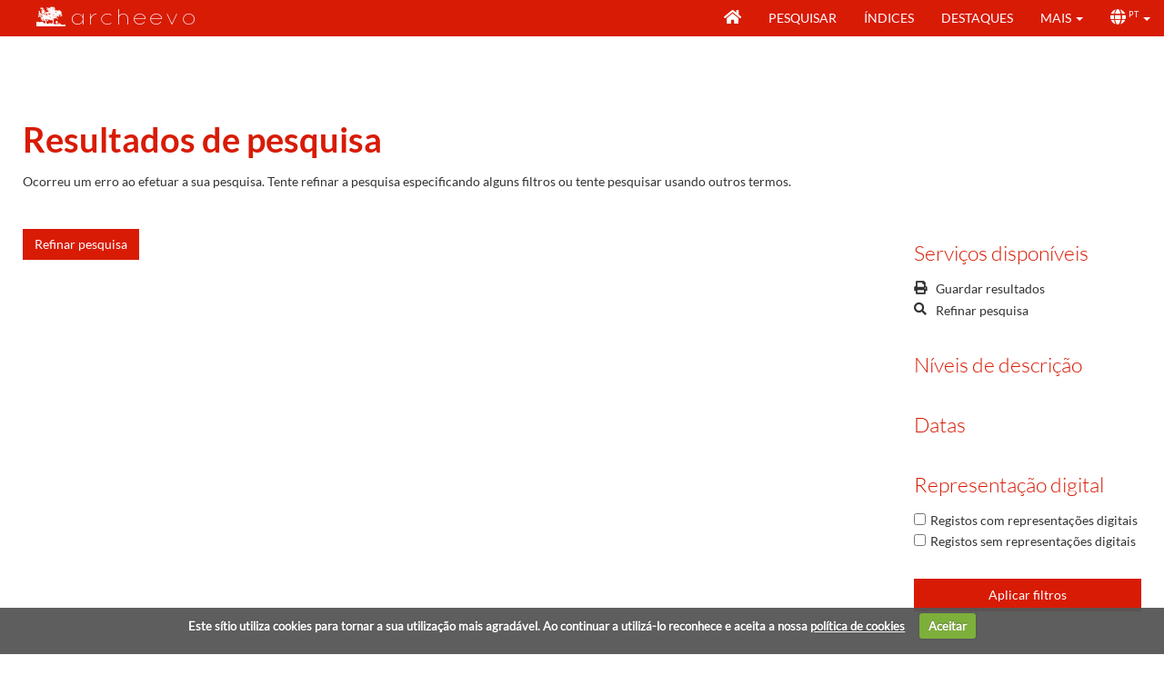

--- FILE ---
content_type: text/html; charset=utf-8
request_url: https://ahm-exercito.defesa.gov.pt/results?voc0=Terms&vocident0=http%3A%2F%2Fwww.keep.pt%2Fsubjects%2FPT%2F34636&searchType=Description
body_size: 126359
content:


<!DOCTYPE HTML>
<html lang="pt" >
<head id="Head"><meta http-equiv="X-UA-Compatible" content="IE=edge" /><meta http-equiv="Content-Type" content="text/html;charset=utf-8" /><meta name="viewport" content="width=device-width, initial-scale=1, maximum-scale=1, user-scalable=no" /><title>
	Resultados de pesquisa - Arquivo Histórico Militar - Archeevo
</title><link id="linkIcon" rel="icon" type="image/x-icon" href="image/favicon.ico" /><link id="linkShortcutIcon" rel="shortcut icon" type="image/x-icon" href="image/favicon.ico" /><link rel="stylesheet" type="text/css" href="_css/pre-css-styles.css" /><link rel="stylesheet" type="text/css" href="_css/SearchResultsControl.css" /><link rel="stylesheet" type="text/css" href="_css/post-css-styles.css" /> 
    
    <script type="text/javascript" src="_js/jquery.min.js"></script>
    <script type="text/javascript" src="_js/pre-js-script.js"></script>
    <script type="text/javascript" src="_js/SearchResultsControl.js"></script>
    <script type="text/javascript" src="_js/post-js-script.js"></script>
</head>

<body id="ResultFromBody" onload="initializeSearchResultPage(&#39;&#39;)">

    <form method="post" action="./ResultsForm.aspx?voc0=Terms&amp;vocident0=http%3a%2f%2fwww.keep.pt%2fsubjects%2fPT%2f34636&amp;searchType=Description" id="formMain" class="GenericForm ResultsForm">
<div class="aspNetHidden">
<input type="hidden" name="__VIEWSTATE" id="__VIEWSTATE" value="A8hLGPwKMMRC3m01Y4HBJ2qZSnZ6D601L4uz1qdSc8Dk7Cs8mxHdtlVYc4mOfKFMaRuryMZw6HPqxs0WlsZaOHvwQul9QkppYmCbX2QL4R/thYS48jrTfdNJLwtwDDzS7D64g9UylO/6xCjDpeCJDtmsfj+s7jCHpRB6Ge4V0K5/7Czq8XxKOCruDKSPcbbJXSNZLuGlSE7miVrSHQNk9khuJlSlaGGiOUqDYziek3wN2s8+a+iTmM83Hg5oApvsDBrjebx3GPP920jKfu8ZwZJtz80dHJsS5VIfxeXStdcA6P93rCvd7y/kRd+VdVixVDK095xiH7tEse6eqjaJsh6OjRJAipccFTKfALnpmOCewTUPc1UTTAXfj3onr+gHgQFvwne6lpFTRGzijw0BVYz+QluYPLt33VUSxEO3fbTvP3WnzWkBP2R3/9DuVtHeYQ0GxEPwsAA8ofiE9JOJlyPv5eUAhpGX/FIfjz4LUIQismyDz0yARYs0Cv22i9gCfBiEKiAp40g77y3Y3ceHp5CpFf0LkRh3pAXhR1DmF/UhrAzmKTeGUwW+7Qr2IoCPq40nJp9vLOs9fnNY+NKkVMRx4YmrOkpNyhRNcWq6Os7Z024PKhY4H287KCi13t9gFdxbh1IlEvm6ADHwXAJ8LRpGKDl+qavf36qoMg3BDKRssaOZrH6AIJTYphm6OuSEyogsLzDF4Ss7Kab+96w2nGG1fsTPCfIx+d/7tkO7Y2Rtl1vXea1sWZSRbYGpLluIG55H5gt49gzKiRrAkGS7TAI2yaOw9k3jVydEyEInpd7ZBKZ3RryOCkW8mKoH0bvK52N7wmz8iX04V9o+/m+FtJtHuWn886zwyJkJbjF6hsB9r/5Ipl1/ysAeH74GDv07UdlxNr1tKFzC7TD7RREoQA7kFDtVOsHOoncX0gKGO9XsE97HwkcGrWr+8MLgzgpRMV4nwbFPbYCEpGFsc0t7kk1SAxvFxqzM2X8XloNv9NDnt/ObcYRDnXjZPtCIm5s3Ugv/2D3LMPqj0/YEwWUR28IneS+VEiH11t3FXZPMoq1G5tTbv7ohGzBE1UcCygeN+YdaOl1k4L5BCGi3xVmaro6SWQL2yIRILY2tsWKc1HUHxio7gzLxDi8X1Jyq7VcqOXbMRtuM/zk5vE3GqXi+ZhoDV1Js4i1ShZc9LULFN+eQXFpYmWSiw4cxvFOzG+WWgBPeoZcl2VJmXqg2rJ0xaH6cCMmsgmeD9oFn6UzXFCI48yNqrODrw1FsEN/ZYNcSmbCTLXm6FqXPOwCe2WOQGiLdCFYRrP8HeZiyfyUbgVvlz+RV6wCRiziLzTgj1KdspTxkep+L0g4ajepy4vwJnK0suB+TrhIANpSzlQpzcpoPjh493X5thoN5mFaAW8oPPTf7iTMpXifoaVUyCpEi1RHytwHlnhd99gUOfFLYc+44L1+mXeJ3NW23PcbeH/15HjSHKO1cipA+JgX2TUC2bpz0Ekcc1KcWSO1TQ3/BRYIw/wOmTgwS7N14kjs/1Qnqw/5X3686tzxxPJCGPsQS4353zD+xbKureGfwTWmB03u4c5GOf5wCFN+4xzvRNUgqVEYiw4q9DSPbMRYZc+zsjJWnzfwV7aBDPfSSfE43ta/oV3Ce1X+aWJzMIXvFxpWNQF79JogNtc4sicbAQCnz/m8NPVXweeCpjDR2x4aXqROkzSrHureNQ6DDCTfapZ/RRRm8RLKb7Ku/4om5Ir5AUV42t6FQL1+oDWNGTxlBIjHq+ksk9pBq2SlCzltbsOtSvL32SP1/6XaFVixIEHrI94vpHrfmwqQS4otZkXQIpa846Cd/szKYcrOe+WkgO6ffLxXMNPXj9+YEcycsgnWE/[base64]/vmgfTt+UzWLBKgA3n/R6azDTBxbFZnIJeMnhu7CBmD1pvzjJAXaD/YAKa7okkb5VoMD9iMG0r4UXygHWHekwOoGxwx0ZV84Znt4Pa+aIPERLVMgUzZU4Bs9QTplMowodaqdXwpPdw+BhzzGD9jX5JHk3N9jae+ji8W9qTUJnsi+0HXgSUoTSUHEkLEj45jK409jiOfvNFInGYb++EdRnsWU/NAVdibK8Lv4Grzw22NDtRtfiFB2trqYC8c6/EHgkgJkJhVf8m0V/[base64]/Ztz2Kfe92o8zaidR6d/NJvJYmWPu1X2sKk69ER/o+PDROKcS/eZR7rf8FEuPyY1CgXrMs0J1DRv2KQqvKjPdjTZCTMgH3Qvbrpp31h4QStIOAhu/ATp+6ij2zboi65dJi4o61Ur3LK6t9HuKbCCxpuz4uOrIdFyda18rEutkeZvM6UETsB5Lsq6NMldq7WI7Peb1IOrjIQ09RDqIaFwCDj4ra0ABxlaJSfppgYYLDhAyoOnB6f7e9FYwdoqt/3Qv8FtMW7srjG+woazNGiiVRw+5c7xGBpE3psNFueIBmrXepWisw1W0X911O/BXExlA3Ci7ElpVyz8ZDTrDsRVcWM3nlot0TtkAGzCbrQMWjiWCBiSlyo1Rs49i4D9VqrTk1IePF5tmZPq7bZQ+5DqTaaKTD6B3VNqApR7EU6dMftXhnLLLxCQ9ShV+F54McoQ03ozzBrN/[base64]/Y5vvWYdyyuAb6mNfo/7D+M1XL3oUJJCTKyIlwXxsTkPH1wgTXIvgsCWqFwFkEoi4UPcYLmWdD2hvltfb4l/[base64]/jdHfsDbOzG9fomhtXz7+QYAr/3LnSVsU/ltxps6kQojHTJKIjePZQyL76ejczno0wXjTOF/gii2uCOoEMx0mS6OcMtFhO0wMN/Hbwh9vAG510rvZyGsvi5FR9tsL6Sw9LD7h5SEDm0FRC9hLr52NLv5K2C+M4GJhssGdOaAp5mPCy4aU5ZrOflR7cCXyzSUKPlgOULoUyOSBMg19/GGJKG6HRxrhQMb+BvlzzoPyGoet6xzzohf1KN3kwZHgcfty+uRmxe6GXaGREO6GfBfAbvTVXJBMP+xazC2fG7QxerHLd+QBzyD+z1uJH+MGra2l4XlmNUCFOLPFmzGwyRKWVqc2OdCxaS++O78I1nq3GEP11ds8A8aTi6ZhM9qA3XoMLC0lW3tXCVwDn/sJ9eK/HS4kopW88UxFJBOeWASY/D0yq8HKjYxCqR/lMVdf7PCwgy9fl5uOnrJKoIXdSyjaiZShqH01bhH7Sh98av2etuBpF5mldxAEoME8fqScaU7iwTlXYnZMADU6uYD2kqTwfH3wn7DroX24+Wx4vmWnKqgR0e0+KnDx8xxO65CGBICdsXUmgyc4nzgmKZmggoMsYN4xbBXu05BLZVBYdvYqvYBUo0XUeoJJex4TrcFK/Pj/OLFRsYOf7BkUVYoUWoxVf9ozny4lVNJz7xuf0JplqPtsEJERBkiHUqZqWkUDB8hHEgXFJRY7BTuLHC8gL/bt4PQB1fyAo75QnfTI62ug9QPiOjqhQvz/3PcygX76KvMxyD5rzPOi/EXVRGTSfcPAt25RgocjlKyrbSZqdWH2otp27GvB4QeyEajr6qQ0kqOMbOXM4fVv9TMKk1g2ijJEdnnI5oeHt2ClKRaX3bSaHn5G63Dsk28dmuY+nyPspBWsi94o9uHzwNia+y3Ga5zc/BAle8e/zcxwa8q/rKAZQUvmnI7/W0IiXKNFShOQgPUm+g+t/OYQUkobCbQrYxtohlnmz5PGV4yxT1LME4CPbV97FuFl9i9VIYhJFGnqw/GfOyiycv0kvScbSFv5TVkB6Q6XZXnMqiTU4G2Pcg2a1VSQYxOs5RebdmizOTBVNtIUSdwvPMZtfJ4rQM8yaduIcJ2OAOxGFUv17FLshk/fuMH2rQt0DQ0x9HIHJvX45/VPPDl5KeSZqoSzTPjgtOvIJIGOzQtdkCukjlLBLYBm3Q55OZ1IXv5N+M8eyTqPAYqklGMjuj8lZ/IXIpTEj+1DuA0VOWgfsIil7v/GbO/sVaK2XsZ78gYSJIeVc5lqUKLvzXYJVOBXc7oXbFZYUvpxsUW59A1IaOaSodTN85sKzrnejb4FKXIF7ZNBJ/uWKm9Ne5Hgk7bdl74fYgrd6Bq4Bidecx2MM6CCjt3sxziwp9atdZ8YZ6nCRmAYFDhmmToIA//[base64]/v1jO1YZQegbQ7D7qEXxTtuB8cAbvQ6IKuw2KiuUSdyBNKz49wwsPIscqiNrd5Wtn3g1OJ9djtaKkajHEu29w/hUQSe4ydzDUPj4vzO2sgiArga604yHEChahryLP4GK3VBws35CMM467vTEfN888ZOvX+WSx3GWa1LxermfWpefg0zYV6jsFz/O6Ht1NG6TOKgvhc/RRXR/wVoI++Qi9mjh1NOVx4spv9k1B0r90SYDt/pLKKOfbFQnlkPYZqjC7PD4xynP93MgxIVxab/d6an7d0AfhzK+88UOHgEIu3ascs2IB6U0Pf2f59j3XndtThGRoUrztAY9Zkw5fTDcZLUtJ287bPXKJLX1cafawv42IAJOjII2vkdgKd8eFhaqypl8/E3WlcBGaPPIGPhMRzbg4oHU7cDAF81FuLA4twn2KszqwT3aXIdrgIFivPUEa/qOGce5d+j1KIYbHrACtFWFPAoGgj5cSYXLf/CKReffB6B6fREQKmkK3qCbsauYwb6GjxpmhC4DDMMXMryc2U4nNxvqj+jSLPgjx3fZsjGC+n96G9ASWWk5CPyjKOe5CmrZH8StKe4meWGr3gt1HhhPlusP9FqjPseVcTZA4nqJ300HFGU2moazzIpcFzT/fVCybPRtdV+43m5FwZSVviw7O0mxo3K1nBsF8fgY4Y2zE0ybnrF4GLHLlOyaB9f9A1D7LMAL4EFesKedGs0xTTC+rGtv0X33ULesUhdGI7J4I7w0HGPtXBHdwmykYzlGxwuEktTVJ6n4gn3X+8cQBAPy+po3POPDPw/QLkMV4xEcslCffKObQaR57xyXhxepSxnhisTw5HhYTYJJWSw45CzfuDtYVm0wVsrJRZcl1uc3qTKcErHgvKwTCgp8IlRbQEBJ2DbhEQ7h5z06Pzf1zrQjv0IHvs3M/AaOmsQps5ON0Joyhi8x7rLcV1IDU18DUx9k327geVoyAh3CnWD98bpngrRGna30nJx1oYmGwDLdQWiNPsbDPmLveOpa6MbSpQrnQI+7bUIfxFTpN1GH8W8zTSbod8IM5cTlSM7KiYHMuXHaCkbVr83ZE2lDGHbiBZ6fUqhPmd2GRrcQZysZwzEAZTprmfb7PqhD/h0KWwsk72AqZscHbFANToP+3RIsJZ+c2CwY/P5Em+SG+9VBhVvFVar8Un07IWe+hkROyYSbAIc2HEyPZ93KkOmIz5TL0ysic6ENu63weE8WyMo4LNYkLohwdnUbtLxNuqKwNRxT638YLskbrNLHJKIOeSovDbKgtOYUHb43DmwQUj4zmQ2kbnzr3fTakQe4Rs2/BTKYPfOWcw765fSHq9fn1b2xe8Dp+h3vkePF9X4S2d2IVj957BFDHquv/qNNnYjDiaRPwrZBAPHF0h/vQTvZekjy2weBrlox7x10Jb6WHkW2dwfmr/Axlinj0kVpKaO9Od4Ryshj3DeNiukk0j3L69we5alhZF8xKd0dn4y0Ac3/EMeti1gQQNPW9AKvkHqpW99QilluYb64Aoyxhl8xFWF6c0LLJVqhTdQv8ZCMRjTjbc7oD5YGlz9VIn4WrWvqupKHVBJgN7+oL+K0Zbdbfzw8qRVKDEvZM2mU/ZGLj5fRl1B3nVCUHmPrTWHEf0UBhs7KM2EdefKZTHWVTHK+rdAz8TnLrlmi6uo/M94KgDb0SE7kSm6VmwkAKZBGZUNF9LzEFDNFsYWmIKnaclFgpZGtDrPD8gB+IsPZLC6NBBK85eRzypDuq+0/[base64]/08VSyd5hBC5JIfn4cvCzaVDS0D7VVmmtWATHG+92T2HXCbCBUG/A/KgiSvquVOg6uQRSFuSh1lXRa3kDRA7FCtjb4gKvV6lTFDjGhI0UYPyIjSaVq3PfpIMW/CUEpJBJVV8chG4aLpULI/kOwLMZZCu1H8riIer8sVx7DjbT85Q/ian7XAfNNrpdA2Y/AQLT5HYxZYXPfpG8TWGCJokvNxG2nqKnEyvEBvfAR5Fw/YigxdYogbxgdo/Pa2+afA13bwZtZMMeO0ndDJ/SfAbhRBwpo+ErIYtrmmLT5/zTBDhwJQiPPy8ru16BW92UBupQXe9ktbBiBwxZFjHQWzo3Qbbo2z66QeXmn21tDU9Kb+XPwFTZ0sH221ycLGodZkvLb+k16L0sgEo5X1lTaMI92/RJBI6xcIDSWykxe21JMw+EjEISogcaToGyrTNebIEunDU5cRKM4ozRrC/9QOLKTszxlsbD3l2mk7gUgjqZm4nuj4eCA2N4d92VgaU/DH9ouUsMQLGjHIvThrAXkDFSeCRjzsCGsOi7hmZum3jB6cD/xzhR4eUkF+CP+Dvdk3dmCO430QE5Qrj7LDYJs3PIKCG+IGIycImAL404lwDYQEtzaZR8usB/Ayv7ZDsRzg/KtpmubeBBxVVekQVbvaq1IuQGUo6QRUvonLsDejwsAE95vm6ebtLY73xMIWTj04zrqLm6twCvkw5xeXMliM/hlOp630xlpoizGm6oAIWEItznaBBUE2LvoL3Gp+eVG7jZxRKikgkmLba5GM1pS0eCARcNa8VP99PrOegidtrt1xvhgh0NljQ00+91CLpaA1jcaa66W8w5DHACSUrfy8v6wCjcoBfwC+okoR04oDKAySvPxtJqGR+Brm8Pn3XuyB6HXrg4svYvpQ2yfFff0mSJ/Ichd9kHTMUq0nfinW3EKmTqDC0vWWoTOtkDo61ih1ORHnSOeXZl30Frq11+uVJQcorhSArgxGUbr8qkGsLNiaZaDwwVt6pa/Iq/A4+E8L4duaiX2UR/sbYGPvhyBkvw9/HKAqX5rinFiyQedVqdTJQ5+cFJbFBLPso9DptHi1AR/WJNFcbidB1QGQNPpj9qFC0ogw7nAJ7e6Oq/1UPURoa0VVBDd6Vw+KJCsbzdd8EvEPmAheRtN+8COml66jUyHtXspmVe6ABER9k2u7shbcrbJhLnxOU88NqO1YzrSoyeWSCvDHVdUiy5g68BFiQIoCuvbqLyEg1DYGqgVSSk9/TlLA4NZUvAFnOXjhwgMrJwZywzvCKxDvipVmSIc24t48jvTBUwq9t7103A3UD7lYIorGAABWzuT5+CJcIytnUb7yTpLfL/L/ziFoFxGsndJDUt1/bIEbXfXXPdy9Cf+CShptimhbpOlNQwzYBFLDkESG9jn0Elyw3CaQC/m2GiBmk6UIXZS5H4Pk3DtpRzL5vr0a/XajlTDz5QaMgPsMynrwbVzV87meBz/qbD8JUNyH43PKLbSjKN7N8yWw3KehhLvUh+QW8YmKoUMQRw4cP/AFCPSm6a6ADpLltojKhfsywwvLnYwLRe2mID4UxLsJgIraI+mI4glUubklbqk5N5Okg0+JzfrfT6TIeFWxVrO6+Fj1tDpX1RaceZ2aaQWFKJyclZ5D6juwjDxRkYu2lCByc7D2dUfgiLaCqIpFAYVR+A/gr5CPGPcg36lyZQoJe7pMm8koXKymZdBjmTfO31TSW80+VlAxuCzqOfpLrHpIp7EEeZh//qPAhrUUcRyJeVuWhJABgwSa76j1BQQukwnBkuuK38mwG2q+qspsSxflzfh82EMXQfwJTwj1p5vFI71XA0GZuhbArFkNc+pqRh6VS1xgz6KtBBYWTOr3ZSiTrNLI0d8BmRaRmiOpkdMN3CJ4Uf2S0tDtcZUGOfYZBbxnfI2RvntaVVw+L/Aycienl0jdxk7XgB5pzKrzsmodt+lP5/bE+AcaYNblk72bCt/zY2/mb20WL6KVHOgHrL2ZX9VapiP4+WRN0Zst9cdzl6rxxLBGQztuwa4jy2BMGAzzA/J+2FF/PSSf9Do3Jx0JZ0LYOuonl5xgabA3giv3+7cokg3Eb3u+crG9670XmAjsN6SltSJu9/xUYUed9TCcgIqQ0KYdaJYH/l/R+4O2R+RuoSsp38nmESLSZkH43YBsJqxu6NodPEPO3/3OJo5ky1Z1SY9RSXxwbiWy3Phsie2qt0dj0g+T+1IKSf13UIAcVdrh9/AvtNCi3NIxThSh1opGgLXSJrof/LKluOxaX9B+WI3ybInkRrPLF8z8kWXMExf8k3y8i0wYTAR7ui3vi1560jwGtJut0PQjJD8dnS20yvFtKJWQJWh08qfFtXSxHyP47RNxCjc8ttBNEMyeqFwKj9DuCI6QnrzS4HXMabIwXsLwQq6BG4VVyzyEyrcftZa74ii0/M95uMIGMmA5vw2TiUqCVL881OUJ4F+cgxt0WLc3vRPGgdIGqjnFkLYp328+wWXhuZx6rdT52xxZfK/i5U90ecDUFUTbvghltgB7lG2akYpwm4dfurinqWhd4FrCuh9qA+4MRTZmokP0/XniuIzJ/BsykgsgtgK7562DZPX2i1CHk3kf6Y67I5/XFygnH6XEno5PS4/VWRGFC4qYGTFIsXxzSQApEfQ24+7nICGGzy1v/Hr+82JZLfRrhatnZAiOXAZIDPMYpalblpYCslbvSMHytA3IkmhHEjKyLfsMVbxKm+dwTvDftyK9YtLlWPZwWQhKul2vnmt2yjtuZwtKqeZ7mNK2aQzFmMF00NP4eu1yL1Q4TgBzpeeDYe/HtpnZeVQP6zRC5ucim7juwp9vkcRfsY7GMepR7R7oeHHUMdPCLCOear+qFfLMMDKrBSJf2W8PizvvGuPpxCQvXE+l/9aYtjuptCzm3NqWxRgZz1/5zB0WI2EqsPs30BlTT2il792Of29yS7BfQcb5t7ER4XIPzGt9RQbZnDkVMmJ6DjOcyGGcmLby9eIj1d7lgRKsoF1c56az21AOg1iLs1+DbuV5kYMDDx41jXOmZAD6efVMYYnIglktfK5OzjBOyfDlMuHUq/bToLklJLBa7wdqLOxcezmYbKVn0+kawuaA1z9VUEW/VS6+au+HeHI2PkuM1Ghguc1h+uZPQ+6emly2geVbHdpj/RsPJuFD1imA1EeXj9Bv6QaV3mIiJE8LYRichaaXF/D1ECvmGI3l50UtXHKSiJYBmjhmzHuLsKzlxIyOA+GS3bhfXl4LQ39R9hhs1Y2DBKtrZczjC2hhP+up8vXWU7YZZN54b7N4DfluwwLF/StIii5OAf7LkWnPNq9IPmqh2xu+gJh3Av04tQDPaE3MHNBD60YwWxedZXL/1UuZvqe9G7KzlIcMPGWiSzHFgpwqdU+/HL/BGung0XhFI913Polz7OKLQoXX0hrqYx+KXxL6zXilWxSf0bQAkUu8CObXd7HCBuhGPdfAz/iJxyPXfpuvZGmbJymuD/gDIC2KdrApQ6m8+nfQXP8gzCARyxKC5p1DkyxO1U261gnFjECkLyiQi2kB+4RKPLXYXcs9Bx+zxd2pOPUBRy6RbZWwEir0atpQPmbK8M7qEKaHic9SLesEvFdQq/N6faNEROf2AvTPeFzmGFVhIN/hwzTJ77UrCMG1pVM+st1PZX62MwVdBmDLDvmSuZ7NezD6leYresVkeL8o1nI2C9TTE/kk5BGjOcgv0rJazMQlCPZgvUkmfx7gc+JZCPICfMVLUDXl6LAgrvanZtA/WhLQcn6qurbrLXh/zqVlh6AXWGoK5n4bmoAGSaPgkPG/1wMYEJwOLMkBG61yPpE3Ey8Ov3vxIzsG9ikdWrKGhkG/TzndZ9sWDe+/vIW6tLtQXmB3s4EdC9lvp/NBw4rdlr59TLGfkoVuXecWqUBQv4jD4G6unXlCEEtuN52EzbJB0eF1mHksma3gN2Akc/mIELKBFaFLFP/gfITpGDM8TQOOUD4x1djj4QRXF8/4RVUfgQ/PHsQ5Zm38A2ypgU+a2nFGSVVGeglcf7rSey3Mf8dglOeXevKFvECIopk8IqnTqGjh4dIE/Ql7jxqATZ9iJwizSg40MWH8FhhfpsRjbIZwauYBmqKK7NFCqsQQQM2qFjoSbA8kQ/NC9kaHapcIdBJ0+PbwrV1j8J7yTlWuuiUZFgzrZ3T9bVHYM4lNJBFtrWRbT4dpdAv5J0kV1+GjZ2e2e59RJersdNtgSnTZQ65gjOfTEEH6jmjoC9s/NUm+iNHAg4djReCiyJXeDzPgi4eV38hkC/QvY33Q2QIxjmj6MIgQyahDY4qGCspt7ZvifChCJzCB7WZA65nTtjTzoZmGbDMoEe+PbiH0v+/Ki9lBTji8XLX1Rz7Q9b+qWCADB71TkrvpP5FyuXVhi+E0kKMQXg/U2n629wBLfetRHf5nnCI695LI8Ahr25FJeRYdc9leIb23Qi9yc8lfLzlEsEuLzzSw7dPBcCekkQj0tOoLWXVOkHkmFizDsHY8+btg/c/xDP/Rjy3UOVSOeJGPQoJLtJtlPgz5HxcpQwiTU42NFsbqcbKODi/W4ToOzK0mSZS21oKpBPFiJ5cocxtHRmmAVwhrAaPe3PBwT802o//4gXVsqSphg9HqJiOkuRhN0qpwyfdNgD2yFx4auE1bYdIv6QxADyGtnj4qAXtBJWjTCJ4r+95wrvwaE/Nr+qtrDbPKYpoF8xQb9urTcQ++OIBtMPMm6PShIGzsjeA39TaKFZzuSMAYJmD9Ce1gFgXWLhwFmSDkithlSaynCFw5mtpIZ/a2L6YN4etHyDkyqtvwTxEe8r3vvZ1vO8sitI47UmhROmWQunVVc+EAfFzigX5SVnFJGEWYB+0ZaVWrPeT7zso1n9SBZRhkogfbo3+l1LGs9gN68g5TBVbcGhEGHqdfUkXs4gXCZBsdicv5spa9Jk38jFT6Ui/McgXlaSFNDTqKjw5GDeBr7rmYE5tQN2nsd+R3NtkY0E+FBK/0qkXFYEB9c3ZaLU1+XTFVMsAK6taRkEeIlkNYeVX9RsTo2H7mVB/xvPEI2lxb4VObMJX7e6xgZ0H/mDIYdSjDrGCzwOcIDJWqSZyC/crg65xRaDTI2FFCzVPc+fS9Nv9WP47HGlighPymIXxpwA6GyNEJu0aRx+IqqqjbM21711yjrwDct/jk4MS6D02duZvgVOALodk2WjnPsZe3YAe8+l0FHny7V4m02t5lDHbManX0ENhMURb5eQzUxs7hx/lvMUSBcxvcRnUUbjbBUs7YUse0UDhMk/bZcEE5k8RjHLzyr080pLfUlAnPFBh/cVeQ4KFqNhmCP48u3A2Iy8de5RclgtTyFIT11eqWAXBfVsr/4TJZ6yTF3rok+2p9B2jpkAxw/sD33iEcNplDIj0Z6+PZZ9V++sSeJDHPixtoYnnZr+4ldJ+LyCsL2zy3y7QN8YfZWeHZYSDfgPRmZftvbs1ucqwNDC/0lq8SxpyQp75FU0Yby9fgSRawUwaQ9nKzVDodIWpeH9HKnE3XWXff9/zdPzV3w4ZRGl+9+Js7ctouXffrr2lxAT/EApF3ep1Vcng7oonUHawogL46c9Nqi3/94EuG3+ms6FQvXQYTTLzQcVJSEX8pn7edOjVqzMAuhhiikp/uq+Ha/CrIbzqDE39jocXU2a1yLXI04k53rRQFlFpK3rteQRsUf7mtsmZwX1ifqCuxSBJBQW/TXPjKZFvZFXauuTA8qwYejxoKvMgrgt8CjI42xUujvasZB+aCTI65ghUvxIwTNWo40tOAbFJsJS27GxGlnzBs8V7F0/CGBarllL+5rXgQrjp48a3c91a4IVMRj3iBSKvaxPvxJm2dEk1sw9hLeizhJn9hoKJha716MDKDfbRKVx7aYHg90rNkzaSycrXQ6JoEOjf8X3kYANfUUbVNXydCT2AstWK+w7emeqo2VM7/gKrUoYogmdwxNoNQHfESJCEWzuR8Q2JSVv0oz7odknF5DpL1DvbJElhAMBr6PwA6/Kqn2ip2BZW2t3uikAm+OPsrp6W1NLBENTZ2SahfwGmUWgLaNxEUYfcJhLbhGNQQctDwuCXQl4PlXlNC15C6+w8ikfTp89/Xz6+VCOcyEk2aWIaAW/Mt0oww9rMeINjbxZiqLXbmW5wn4ilabQjlgEklp8FcByR5AIzL6vzn6aDA0EhaoqP8rJZRI13xOckI7RjfHJ4Pu2C0cDEa82xKo32GVWSyfbkBU6Xk1Vexldhv5QYsvCJPWNh/0p5sksNEWj36fHZmoYOUnbXesHT66xXpt2XvrwNqh3xiENEjBsB75CNhpp6orHa/j4+XOGFXzfRJMLePA07/SG3Fg3bc742+I3WtB2PQCkKyZNAYwwWrGKficEgpFyZtuHMGx1BguF5c1V/jxv7vq8SSCQ0sNhbF9FKVwMAAinVf+3ZyiarXKEB6OvMq8hKoAA6kxJMBBcvYiOKUXh7E+Tvy1/TFmrmxjmtujsCDphnKyPpmNaKIiiBZz9a/NmXniR8PwC80FuQayYp7BD2++3zB41gLsdEVsYqbnuUQNx6YM5DkBXjBWGlmPR1PU2KlfPFsKI+Sf3fdGInQRngZXtsqm/FTefoamTA7Sf8+h5M4RvKAz2c85cuaTFDY541tITrAOdVaBja8idENGqvEHQII0s7jloiGjrcxaQAQLhJrAWJa6vyrMNejSi19ZFY9wrT3Wy5YNDOjkp6J/gKAyfFOIuPP00EyBVbMLePQWQjcx9mBmJkyztyUlJ7Cs/4QhxqVM//Ee95eTd4M+1gUgVl3AtfmsRdSoXyXLrtiTgaX1aq1JNlTYlik1mgiVCSIDIu9IB5XMncNzyLgvVtByKnCigxsJZ/Ry0sOc2KgkY/oagoU6ar3SUzGknxOJJq9rZTxZ0flP5pV/N+A54edXgkWiVwPRaP8slXkpzjqyUx4gRUk3Ujeze1s3tHsc6iO4ruteJg4KhmT2Cw9946P3RC0/zih8E0rqPWMlcVUqMRG2LmQD3bCltl5R9hCRTF/+l7qT4Qk0/WRCs2NbMX/t2e5LTnO/eXiCFkzWH0EgtGmgYoJt4+nkRur2esUbJAe2mAMZtaYhLCMd3+yglkPxgZdOQ2rLbXQeB60hxl8IirkuVLRGVqYlutk1+vfCWODv7cnYoHAw2lMZk/dnpyXcqAyZf1cjxGHjSbLsj5nE/oeTSTGgNGH4RADhegeFvEy88lJda2gzL1VDvT3bkzhVrP6BJJ8MCuVoeqkJQph5zsE7EzwmR98Kq8HPbYDaeiMvFfHde3GeBqt9S/ZC4eZ+q3WtNzZmNkDjiA2kFx2aA/8pqcYFYgyIYOaEB6c+Pq5dqJAIv5ziCQVUBlVZgXo45otxYvgPFbpVLGOIf1yZH3uEP0Zfm94MS4ReEn24Clzcf7tGBAegwpqbjXO8Uht6F62B56Z+BUbb/vRFHiwbMmFX3WwuKHP8NqZi8rDgXopC6x5kJiB8kKmWkhJ1ED/GZPGO6lWGhQx3Lv0nx/J/lXMNNc225p1jb8Z06sQdmhxfu1BAIWlY3Dv/ClBK+ER53oLnj/yluaQUSFL51/uwxX1E9HNf+WyKHkvDBLfzLQBloypTriiMl/Q8Rlfi19m++iZGuOZKlzC98wLMSutHIWiVKCtYBMeti/Zwt1fL/rm82f/FBQRPiWcqxlj/G5lmUapeNRiOyqKbvUwmc46iFz7CMqewYjd54jrC0wBXAsNYlXksyAj775t6FvxhJPlruCq9+VArQQkeQStykRdqSwo4yZT4xvsGlJQ/2sdq67Na/G55cMv3NsY57eki2Ztdt0xbr9jwzIq4XnKyy3e/nl7aOCBASS6gNZbyhWR7MivBicTob5aA13X3mnU7wgguAs/C50EV1dtCOwP8J8uF9sNOBNVgHRHq/Udxq8FaL1g9RCmg3/UajhkEo4l1JxmeRBUGL2QClGolR17NIhW7DEIAqHN7tBdvsjFrdSz9HVf72/hlR6kkYgmOh/9qZCNX4yFxICy/q29jt+bnx2cMeVLwEKZTVcSwR+0OSQ6wp+TAVGp2KrFRs+T14/AIip1Anzrg/[base64]/ykKnUq2XlKOQWeArT6rveWKdbBWbviKqAf2cAQjOZyE48gTvb9v3VQSpCAsO2rism/z7h7az0dMKSRlZMyFA1DHQcgcszC8V8t4jgfOtzSdhPALWMTw1mMBfYbrOJzrFpy3niBldXhm8WwtFG1YDlmVTN+cgxNJqgjBgWNiKVWX/qEWmfQP1Pu5AlqBzrdOoZ3HKgXBvlEj7qDL2fsSeecw9epNj2EoDJW6OtbkuNe39g0v2jfP4jnNW6FdNyYljDc8zCTZ4GVlva97iydu1j/Rkr+P59MufeO7027ZccOHezjCVK3UXhV2IKvwSSP5UhQrCOsXLFpj3tajJWlzW2DnjwLzMX0q8W2DFudlxOksc4A26bU92nNORMNHNxwnJnDyg+Xjwi+NUXhqt1e+seYSXLWWUpGN/VxiRD7fMYI7fZjScCrHm5n+UfRb8fZkZ0OonltN3Sv4vv/eiAioKeNhw9Wzj96G87e6OAWSM4VUKZxhXOeMxF0sj/[base64]/W0A2+qfYg4EvDq00zWcpYYH/mWYv5I75rnW5F2fMKjbqdVOsrQ1O0hARAGkFT2gCbj8S8APjbD3vH1ODTLZmpG7vq/zTqYz18PcOOWrtDDwKsygzkzhQgiPZc7Nnuc5ADHF03lDEIU/I3JNyk3ySF0XuRy2SHH9UTZpMDamxG4RAdhUy/8F8lCTSylCWiFD6j/LRe6t+U8F18MCCKUWdr94NWDFA5VcWsrjiQ+Heg7TuZvfDFfKev1b+4ucCva9VI3q7Gl6ZShjuLj0cP+LWxIWQSV+BRIkDARbyNrwNsFdGZF3bZkxUV5jc2+VeeGQCJHcyJIS0nYCbrwaEWHxNxGoc8oDMsgXl2P7P/zFYQtCljfN9GtyxZoXklL+LzqjPIXXeByGIf9RXWMGfLxMli2kNdqlGfo5l/XCyasjSNdLxlVYSCzWRlHpnlRWTrhYeHm6OtV0t4dARxMq9ajhYXg3HkCkh2GDsXdEAdj7KpV7pnsXPZQG3yU+qb9fy0FTxH0kVAe9L+2b3hfDh+1Bg7a4Sg362AmbNgvNSI6Kdkxm/uifiTpkaqKj6gbi03qUQz0nHlwSkBTYHUMmxO0v/BEzkw/7+VoeTdoynca+M7/+gE5DvrLcde5As4qeRFLnupweRAuVEZM7vVUj2hEK39IX5S8a6ythRllWFTDfkRMN4abVbJ9qa6spofjeRUdwZyhSRjFE9lgMHsjRBetaKaY5g50fG1/X4Afh0kR1kZ9pB17Ft5KyLqrN/PCcdbs1lkR86HopX7vrJXq1y0q86c47/vW9jojTogT7iqGF2gQ3tlNSIGY70h2Gf8OKTmBop4O/o3zAqvkcHhzN5f+VbFS0D+uGfm3qJ09/5NWLICJuuJppEZQmyAyfUvl65rCcyK+3j8tmUqfz8vVub7R6lAm4dCN2owC/xXWVlqt6D9EX2oRTLUQANR4nMY70/hmE2WSymWliy/86tooVULoAf5n6u/3ybsEKiMFRznOQrCAdzq89JpdeUsvU+ACPOC0KJhPpbM6qGN1XRUm6tmPnxGVo4+O79+TGtdbLQxw10xggr+iL6lTFeLzyRtY/G3fORw2nO3EZV0cF8CvJkQzo4Dkw2tcQ3yDaxBbdQmePeyaTiI9qsPju/M3TryT+LsVW4HsV0LrjGQKwHTRzxaKq02dpaRmHxz+NUhNWsMEuR1ty+/9lb4R742PnUw+K2sOQuRMWba9j+L+UuUa3+8cXJYa5Q5kPrC1cl6IUeGh3n9HwqEpTpPWxv3PIlUDNW1bCXQIAsHLCQ351zy4VrSPi5GmpSbqpP0tKWZayEMSXn/kx1j+AUujzdBG3BfchpUCuHaDNoAc6DfGigO1ZD3NAF1kdXMKsfv8RbgTsXwArHi8Oi/BjN2crN7N40wl2Du4sg9HDaNFL5lsi2li+J473Wz2TJHZ6ORPx2NZm1iWq9xmwT7mUJ89yxacu7kSUTDxpha1kg5kjxsRNaFj0dq5YLJv16wY4m31JmwS3UB74+COv3DeBk3QAbe28zNuN4IOP5SU/HWxpTzpVovaTIhYItnD3vaAEEc83hBSvdM7VMg/YShwM1saYXRBB35HhCA1ipKsicbZq2MyXA5OR3Bu6ZgYVgnFGbA5g/KAHb7XQB97G+qJ5388ewqBs75XiMgz+co1CGk69sh8guaW+Tn8nR4QA6sloNpVF+f2xxtwxv+FE/4mPOJDDH17qclpcaIObL8vzltN/NcKmE5OUlpr/cM1bs/MWVPAXgh9XFHB0CMuibJpDItGgT0tIPNrF7tr2cyFd4+vRst1E1DvpYvwPkcaovgpRPij8X/6uIxv2DDsubJM1d3veU8AxE0ypco5fjN5F4VsKrkwFc9F3jmH1E4znb87qtVuAYGGo5/YNUiwJpD3f+3VTRs9YlUzUt4ZIBmppPRoUHOGWxgcqImYgWVZuA9jNujVneqIdRUtBeltY8wvHHD2GPIiweb9vf7OkiJhGriGOoruNUEBbla4O6S1bXTTS+8TkzCVizaUsZJ6m5tIahhkm9s5p4VU7W96UtEPLUJhr8PV9rqHsR861GO9avTB77aO/YfV5y5cuVxHNEEODKwwmgtbOkaXc/ITeLe/XIsmqqemzlgy/18LYbXm8iYWtl4etM06pgrz3BzDnQC/f8zPPTik79dRu+abpXldZsHn+W/[base64]/NXk/r6U/LxnSfAZMMCO3XA/[base64]/R5bB2/5X/rv/8wZuMa0XNee0AzxGuN1Pn7bOAT8f9qJal9QYpEbACkAHewiqVMk8cQRclsSiBr+I2PZKzbpQo0zT+JoKKlbA8KUmNu7dvE++++6MysnPsX0gTF8HzDMVhp1vX62A6bCdtjmzgGfEb7fVbipenULKp5AGiE6fIjkOcyIhWM8nEqNG1+5xd0KZFWVbbUK9E1tqxgdDJm/qTedJB972Z7dczQoqpKEJhkqmZZpGmpjrmAOhymt6e7JEQUsO3qaRZVT95UwOEjlx0y2nQCWalBgHHLIsApIlhlKLQSeCxUeAVplPSd3Xkpe8f0TdnHma2+sjRp34RhB1moVki1f9UXmCgttOuSwGBT8KgDpA/C7vZ3N4Td8h1by0110lax7Kre8K42c8cPXoMuwanLHNYC5ZWZCcyehZhyVZrc5vn4wfj+/t6DG1yZtR1/7QZeazIbiIB4Dv5U/YD6krE0GZFhyC8vHdE+vk/dhYWWkFyevHKhqH8sttVZ029IG7Pq6g8kJbI9mYxH8Mtt305HimlDeAEK/Vu03K82Yraa3NZJKKC3pqlHM9xpVHsjx3nqlcfskbLCNC1F5Bj9Q6+Cgd4uovkmf4hFW+0NRYw5ROseDru2uWq3SkX30GsPAP+Yf71Z53FVhKMeoe1q4ZmMXkD9ASbD6QKJBsvi7yf5DAG2E1VSHUKyO8T0iFw5SahqShkZvDCihDg85YN6uYQxEjgov/UqpiXO3VuzL74Qn+L/x5xAmO0AYSbx05vBYzNrGraxuhfqtHHHzji4ozFK8SKBRFUH/iCmaC5NabrHZ6Iy1gG9XUJdUi6KMD0gIGFqV2Np/59RgdUoQ5SIKtfUstD3DFnvBM2EfdQ/BGlWURa8MUSsJ8wPvGfd6EkvRAdm9enXNtXZQHrNYQTUKpDqDh9i0Ku6dKbTDJmXAo9Oe4i+hYNBPrhTK6GLMWbP+fMWddhrWIlExHVWLEXHcsz8R2qXNzK4OO/tlkcwDw2qK5T15/PKF5HDqH3aevvuIkqbxTpge/zvyW3wagazpufdYhrDQmIpz/X73btLo/mCtqFtMWkFE8QjAUj5xMUtaVDqfwpl9rVf+WiOodlMEZp34r1hb7yCeKq1A54AlaYyDhNffR2d/XSUDM472O/gGLz3p/arQ9drSpoaQW8+QBq0VbNpugbhlpb98rvrae3HLuUMdbfe3xsHYtg294pKCvrl+IF1WceKtuR/41553To1hcnQIm+5H0gl+AC2Oobe55V5yBE+Z0+bKBg5rzLOC5+sADkN5ZSzvT3HQAwYW7V8FJAJ4el8xkCOcDHlDXMzFeSOlkhXh8cvsToUqVna+Dc9zVl3paUNlGsD+Pok7tqcWXzyXHne4m/fQorUNWcxH9LSw1UYI9z55WzBDT5rjsLGyRpeI3tayWy9DyqVt0gy8GD46pvF0Qr4+csDcAHKtl1iHd8woEbiy5AdjO+cNSgO/9wDTOj8QXWh+BdWYeBBANeHhxlEiBkPgys7YjTZfOhNFnVd8VvRpbIF7Wia2IOju6q6jwor6YFfwtyOT0N8DMiB9ss6PAQLja9EL/pxIovHLvvreBVOWXsAHsIYdxjNYZZq+CL/ThK5swbQhlq39Ia/lZTrK5owr1tM4+HF9wx1WCpBfRYtnUUTvWAbEKaOCJhS8aziE7RfHcQahCW7PXuncpXp56/mBQ0bn5OXiFoEWLE/6vUJbXSWNlVLeilCxv1vMNBDZsspDqPftmpGvN/DYvem49c+AcCUIebCfGelWGFNluqsqNAKujvj+PG75EO870p6FH1WkixO6ME2RjUUM6is8zVAUw/r1eI0u5gDatLzpTWAEuSQ1TMkC7JztWjB1l1cizlXTCZ9P4vj2gdBMRWGC9OA7YrAXNYkRK1TNtkR/saKNuh4ff4GftU1WxHR0pZh78fdRqb1y06qqThNtcC0uOkUEE5Te8DTcWM7oUCkm4kbjtH2r77zIEaX0low8Pz8f8yvkGzxJk43jb9Q+2Yt/LZqFlbQsnpnjnFhE+yYdVpJMhqdeLVDm9jDVWe3wQNPlpIs397p4LYn8p2PAymCgfuU0QiwwD9DhNSVmkygAW+pgdzKljnG48lS6WYxxXAMZFkIk3URPLR59dNboSe/[base64]/[base64]/2dkFKJDjZYH3z91KWk6KrGpAYBPzWvnb6unvnc+lI7lJX2XAO83OyL0LcTJUhX4IhgdACeg9eLPQUdQe/Wxrf5IPm3uzHspUjvrEIgIYprjxB84EuU3bQNODg9MhZvItdTv/P8+ZpSiR4SBR0tEOQ91Iveq+82xfYaJC4D11EaEEHTfbl9RcOfKlMM8lduToegoJuIkqMYz8Dm14TMzwBOOWNajQifzc0Tk6bYX3hBDrMza2o7++QXeKhHmZVWeFKt/4OVaRanpq6KMx3eKNvHKBRuwbW0ywksPQacN+Ux5hLvu2EMKIqMOHe/NnUq0AtLDw3ts0IELr1SeH2FlkGH7DqlnezfJ1vuQY4bTzPZ38nyW4zvfPlEo1dCsofcFNsWuqmsl35unJ6q1qDiEHon2lTo4eNZY14ng421RLFHxv11ixGn/wGBmkjDeL2Fup3oVg8ZfikJiV4A9J0ZZ0809IkVGCsk/yU4ngEsiV66/r9lYyqbbt67jbRQnUJnIKwU+ra332LB8oJKM2uSNnh6eizCG6Ej/PN6IcFP6T6/UgZ5kP9M2BmuyN1MP1RqoDAnt98bEHm7PkJKKCA7ST1vcDrbTEJenDCvXVFdAyKOh+dx+MIE/gAUQDmBGwO/QjL501EysYaKvLU8jXcYQxjA79b9P+g+dQvCqPtsEkSMibh25lK6dKuiY54B3UvabqXwknZaa+W1imUnRpxCiqqcn0hv1S5NLP5N+xXjwjJ5to6k6xmSiqsaDXg5tRz10drbsGi7gxhqic6EAtNScqHepzKtHFO2PZ9Oxo7Mm7rSQRa/zyFnzl3ns7bdhdivVmRg5MO8wIyAI0jBqpdEZkPoIX4idu6RRNs7CqMrlcYFalAlgffieYGRMhvZubNEwiB4WTc/sGZapdFnhtKF3db6zkK5IIrtMB3DzyhaXhOVdIKyqe1jbKUfQSU7bGXB4HTbh/n6IZU/AwspY0iGi/cXGShvSHBgqsKqn8FGcKUfEszLviA/jk87lud+q8IrTMydwh4/uFbBB2nIxY5O+QIGERZbuwCCO+QyxTzK7Svpgmyz4CyTD/znn0wrCxNT9S2+oAGjiIHNDpZjRyLYNYFyJfafYGfGiJ2T6KeQ6ql32g2OT1Qh+cCkmPwiE5/svXwtkozdKFwd8QhVKzRrLxrBdVCmug+moIt/e+90Lk0+Nem2U3fWPwjdHoryeYVxw5q8webKue4DdsaoxPHk5yXVHJ6dzH/W2byDGf3CXhNP/AeoAslh2QaSqQXIK5Ft+j7kCrlCJ4vBtJT+oWvbbZzGzBFk26TQHWNQH+R4j1QhTTmXpaQu+iNnB7AO0RxECdwi2zcvgk94bEudN7NUA1JTOaPeynSOp6ccdtk7/+e25duDCI3QaTm9Ry/hpjOEAnVfdXxTRMb9cswsDTAK9FwBsR+BsLcrPM42I5M78yZ8tZ2Af8bbffj8byHDlVNzILGy/MEGuBNqqApuiiHGPN2GFTpJttgLAVvjNkxO6+cD2soz59z+G8aEWrL95MXNqVxgpSrS+5gejIgPdCI5TtlyEeeBstyCGJL9gKm62d3HZoiKvZ8yMEqK5Fl3i9lbR847P05/ZK4P+UYlZB4aClVrlvoRPL7V54NFCYWe87OacGYPLp4dPFCMl8Ei+BQBMPitUah99U7wZO/x6kcJTAiZwy5gxwhO1WEwtJAoyU1b1MtaVQO4jAFqbaoXyYjjq/[base64]/qYGhE4/KZmYRHNIvd4JKx3zto3iebQFKsjCrsuH8QfiS0/PraC2bGHQJogos/xggLaJW3VnM+qkm1+xGGqVjEOG+kedkzOIfeF7ehzKzMfPfAlBQys95XCjq+NqroQL/jUeddo5RLJ60p+gdOOzxOOx3NU3hACw3nRTCZ7cg/Pd8KmFBz0KwsFbbymVPLZxK7NYh8ZTySIYsWRgNC/QgdZg5tSJKisNZdRkiYiuVA1hxxmQq4mgiEWBBfMARLirZHquK0yXt9VTIgEXsuWQoIGdLPW+l9nEs3yiSbVtY2CG1ZOSjxxmNoFH8MtVX6TA3VRyAbu1JPZ3I/[base64]/1O/j8+CU24vaiz9uW8l8FQHlH+W7KmP4d8/80W7EuR88Cs35Okz13ZHNO+hW4HR2W3HTY6UwiaoEV2VjgV9ZGF92sOiD+x/a0rxaIJtE/j/ZlBzvsD99yB9XBb+/Nob2QbRp3Gsw7LFmjIq5KZE5OBD5kZflotP1RKHxjh2Y8JaAfBHC9WvUJhbjA0NYXNygn38WJSGaVNtd3K5eiL9PWooma5knD6uhmKzNNFE6lEyVoSYSmzxSNn7CFbbXQTBHz3DBUmmfJdcaeGaX5Y90Tm/dd3MohpV8dm9+qyyDheeiD6E7Dv6gmTzXk34nzIfmyR/cZ13NTIjik3ESg3S2vz35bZfMvART7l+ZRk2a6dk5KPS3c5eSY4ORlfPBiLVLhTzySz4gZq921ooQCtpMit7FcGxSNlQ9Uon+tNZMSPegRe5/o6sHcVAlpF7cXtLTykmvCvBzOGSMai8arhBiFxCWD68MZICh/mcIProIlGKugfivME5vJTe6j1nVTIc9RL838vmN+NcGkE0yRW35E52HWMLl6FowdgCfq2OIJY8/zIKld9tD+sh2AGB48qfeMqCIXbB+Hr9dJm3LcoyfnWjI4RfKTqtheJ3o8o0LYncnyGfCJZ1rOFQoigiofgErzaAWopxpkXD9RIThHyfdfp1UxZdViguoblztd6xVLfaZm/PUPBx5nM6p5kS/XhXUidPD+GsxkvR7LuL/uvdZUGH8cV0N9d2gMuUAnGIqCKNrbIqL53zjSKE/NBpip73v4Gj8Y1W8T6jTOBrMVmOjqxLzsgkvmbyXEYrbRHtkPNp6ydL4l+3DtH6vfz8PMTJOpkbuYaDCnQuTHXTonQv/kDzHAEaW/JdyJE44oZx9S6myInIbFQV5owhWxbnyHHROThMCqHYwS+/Ak0qFUtaquG/mSV3LDFbkgI5dTn2RNL26lWobBzou/nhgxOKIQFdeG84Yllxk0veRJ0pNgZonTYEkoJI2lcte2YdQFUbnHvm2Bwb2Kk2LR/EzDT1rV3XzhTxKMpu8fFlPItj9K+ykG+X6upExxj+JLkDBwDfijmrrNd0t30BWiCXry3qLODoHCBLAxe4sYxKa77N+fJR3R32GWxS2G3eEkxKAexfTaiNME98ctiiqM+JCo5UaJ4CfILAh1Aj9beFSV9mtuFg3RvXhdMxEyqBqnKyKU221937mFRP5/Gb7RxU0EA+t24PLhUB2wqy0A5lfgyni7cDGHpfU11diP9h7/kaoQEBvcAPcBdOnOk7Pep8KItpgCaoMbigQnJrgM8xgZSt0v6eBAXwbI3dtnWaVxfa5+id2QJN/NY8YnavgRVtIxVCx2ugJb6/mIVzSS7nBcLSjFwkDTpL2hhF0F+xW2pGbYpD7s5FPi5WoxH98aE9LVaX65g+ZP/epyaReiU7dG/e/[base64]/sHH3d4wjRnbdGK/md36k4zLuWkvPdQdKb3vhGgnEhFX+XhLXKWpKIM0xjBE1J1oK1RttYyJXlv6ycYIcv/rvca9I/L3mXEKpa+OwLhT35r9hboSeQHr5K0cDxgcxluKVRhIW9SGLQnBXKZquInqVisODyp8yOeN13MptALp5BoEIva9Nnr19UW/u12Ul28/nAdex0or4olce6ldzXbqF6hGu+JuQz2M3Lq8IYfMGaqdQriKvVsQjysBNnduiosLv54Pp9DGMM/LaPJBUya7s2+CgTq0CtHrwiaDP5F+phJQS1uwdLwZkpTbGO/[base64]/K6LtFHy4BxT2mjUx2Y6HLD88e2HaXr7/cxBH2v8gF85N4DTNcZJuwXE7Jjx+jp61Zf2e4TByNDspaXMaGnZgSqbcIs7GgTyfQvMO4GV84QgVF0DRpVnLLWg6QgSLE4E3yMJewVWu9ZxaaivprfUBztqyPZ4ki4u2Y3lV8LxoRGAw6or9suwiSBpKADGC7uqghHV8Oiiwsg0J9/xnRJwRX8kEokt6HLnysfre6Td1sIkKBSC7j/uuvnw7g3rDEqHQQNhroguJqaVGoXUVfZoAnEeQpETbwHYQC17LT5OK+lykO2AwNYsiyedAVqthoyZauVDxXMylQ0XRke4cCXirl/SWCr7YmODEYC911rbEGrkCLCGQ2YfiMuwWNAMn974fR80p+OCWyu8UB+G1AuRsrGywlvN27iu/35ZLGMY9Y3TGphfOhL9rK6z8xZn7Ksp0G9kfD2K7Tj0NxNO+cTNymg6wl9/5CJdlkCJFaBDnZb2BLLvbWwPRaFVvqjID3uANV1etLiQinf1IHD4OqyptHTHH6A2BcO3jkpy8z9Uu0PPnHlHqn+gxp9npMuiT58dZKGf4GcVBc44oDpGADtfqjeQK4FC/7WbkIifnduQmN0BuiJhz3mE4MtlV9k6eYFPJpyp48EpwD+l9brWJjIeqcRTAxrIQiFckcVmqwtlma60P4DaPxHudXGag+XBZKXUnIwwcJ21SF9ZkzQ0CcWjkGyegNYd9d5we9DzsevK6u/0DgpjBi4wl7WMpJwKShemkrs174r7q6hi5dixfj3sc5UfKqq+9HNRngNXk3vbjE+D6Tii1hbEUs6lYohy6spJq11bq+eznwNClqnssGvEVl0e43b1WBdW+g33pxFdFLA7esn2m6Wak3sqipExSuPoAI+x9tKocchO/iPHayRc01lUkXT863v0dBiNdXbuEo09ew5mr95XKHiCdSraRVfzh6VIH3tRNC22F4A7jvVHF0lMwMDQUIpy9XSBz8oYMrNOWZ0gzn4V+9HTOT5JgrJP0LoRa1nK6rfO3Qsax2/[base64]/CuMthHvvKSBc//xJOYWhI0BLsfgnKjLy16Qo5iLjGn5VjXhkliQWhHtwxowYLzOJGcT4U7/EJd3GXor+8MGC3ikjl564HVS9UQm0GxlOaERLSPVwpaW8xs2aPeaV0S0M/eQcTI72FYtBtVAvwPMRavkZzHYUP8FSbRALiW3V0aizsV07GJRSXk7rkTLC7qIMGCw2hzo1HJxaNiOT4gEt9/P4no5H2KVM8FM1andyQQ41TdpA1dfA8x2vpyH9pPgJhFGp3LDwEGD24PEXng3lhq51N7Qh+7UD1JOowBKMOrxPY/eP5g4MY4rEDQcxO4r471ji5PnnkIb6RQIsA0aoqycUnDcfw7MCLazqfDk4UklMtrJUzNkINXsnrosu4nqcWI4N0njFtg9PlHLOr/W8g6CqL2UTwd1gDGjSsflDWu65XaY2KKjuxkFUsyJL0Q3F6HIe5p3Xi+Pj507kWXyEOqp9LhARWGWOjlMUBM78UrN3dinHM2qEcqqXhf6/srsr/Gk/fS0rPqTcg4+GU2iFF4WlgK+GfLyYd9WCdfENN70P8RxCcnK4YCXbccZLFxzg4DH4zpFT9RQHSXV/RGg0ni2HJrNbahzOheYftw4/3FDsFi9TKXbfQZGVLG19nCsTJS0KMaRjTuEY/XUI90ap055r+5R3f4ZBmXF1xsDvQ2r4xK2egz7Z3/AW3oD+QfEy0zlITFvZJmthjcj3RTMTzOQ5fL4kaIqNx3JuUP352Wwo2XJQkMttesPKVWJc/TiyA28EWZz8ynvlyQYdsTCBpSmlh5mo6jziynD78KoSPAgCi9Edi0J9PIj41SqqsC4ZZZQLdJWSPy6KOA0cpyxb9tpQYATU09xtwA3Z389AvAN+PMtqDdshG0FbrsiV68r3MwfjZp0u+BqUKdSVVqBkB7ANMdBu84cDY/o0aVcJqlcKZTyRtdjV3z+0vupb1vGZwc1MTrtxoJ0zF7RjJOFlwv9F7bsWNbvXIHQXLfY/mEsJylXLDeuiDqBZRrn5ZfzBMDKyP0s5u14lMKXw/FwRiYUKF9+tlizRnQalAasQiHk72Brvh9jBgQawesrExbim8gUGrrpMOMRRJAvdvJOEWQ6yHAyMdgMWUBSfsA0DGy8lXJoI5mgCstCLIFTn7HxOr4dFbDrWUsZ5Gxjk0t7gj6ik1pFXkwqeca11U6v0kctlEe6auypibhAjbyzP9NyRnlblpsfO/CurTaZDhBQL3+hLb2S//5k2tfErUoI2jaZ22MfDXDKt8EvJzRWz3CULADfJBI1t9H8o8QPa1ufOIdXgiFlaxGgtc/6UelNSaps7+stmYDsMEWWlNgAWAjb+K56RxtCf/GtnrhOilHKwuEiZGjTOp7cx9/VWd7yEtNlF5zq7qiAk12C68NOIlwPnlyK7Ka3zgpOrWpuyAwkuGGilc2qehDB8UTh5ulYmoGm0bnDN9n5FjdwokvAHq0gWPMwT5D8EkdD/FnuhE5dB5w306JPpzRDL5WQxW0ZZufNQrLQih6gg2JnF1ZygO2z3zj+F/3LMhlUmtxA2g6y+wCyjTEpBE5BJcGZ9Nge0zb6RLBjlhcDsl9tKKpZvYGnvAZPKGB1+bokIxRkMNgUg6QHr8emppbgTSKOxOXK7oWMKUSPq9cTqzn6Nf88ExaR6fxG/a8JHwaBWD4WUz2IlCqn5q1hgpeLYawdWnO8ZvWNtwNmrlij70RJGxnkrvcbGWtPaphta3eKAF9lA/L0yt6YJzZMLgiJIhrsywEFmStFpPxGLv/8tKB8lXqxt7lJZkN2M1pCCI5dCH94vEf5jwuYqLxhtOUMEJFrixAK/eY/lnbqmdBz8dKI4nRR/A5eJ9Lp1GFaiGCr+19gWGHur5gvy8pRu6OWb3WGtAGBiJs0m+T1z3AJ/PiuPX0rlMCordqS+Ae7K4VqcKlKpRMNxLLqVzsCMjv+yAnH9SdF35D/TxLL30LzMQsNknHq16kI5Bpjx6Br1CvZgnL7io3K+wATj9PE/uO8l4o9zf7/DCqE8VkhuglCLOmDfhV23tLmmbRhKNlv8m4komQMUS9mmN5GgXOQYqt29osB5A+vp6rLhBpr7X5SXjhfGs5+jEp7Y8naHnXI52doaUexXtf/AdFj4McBZF3hboXh098S1JzGIOFCjmK7vZlJAsLL5JriG8xHA88HTiyOQFg3W500CuLf+HQDGATWPqS9WgB0LySmnjq9afV/P1mS3AR/f6GaSTPtt5xWTlnC8D6GgiLSe0xsYKS4iUSqxEnzozxq7hZT3rO0ErvgB6Wo8OtQfhl2255b/3AsKzfX5GXpT7LqBCCzXNojrpyNn52WNX5PgxI+864BOrNkgM+/1QUTODra/YW/ilj39a2tT0jDDSgWCQI1a7cpJT/hPx7uBBVa8CXTpVecZCh15kiGK5Z6aSbMHR3AiAfNqe0DRJaqYpLn+8RGTmsUf8v57l7IqQZ3grabtvScptzM2ObYEKdubkW77ff7D9Yzezu9mSst/iBbTprSVwDI2G8O+myBa4i8plB8fcX5PE2QHjpcPyf+LwO1DHCzm/qTREuBgOcX55UWce6qP+I1ZlqiKBM4PyQVq6dkESV1E7voX+/7GqW66q+Bw5ALDLGSjD2Qp1W1L/OTIm/vfK7L7cDcRZnbW1IbQBNe2CE6mYk3Ruk9yXhul2vK/vL8VLnW3mD6xnxai9fQEYlOMz+RZQDArUxlNfXCVAybXmBF29RZxtlnu/gyGvPAKqnARSw8ABm/Q/oTieF11xRuuWrmnIk4U2CdFJ53wUTMJLozJDMlywPRR0ZnWoPAMc7lmshoS3LQzRDU95nPPihOEnxSnxW0RbeLnYZh62aRuF8XsNBBZ2Iz0NEs3pK/d1zlu40ABKIjREOQzpEe0C7jOs2fzLrv2zRRzZroPnQN1pGIG7JHuaVlmBfn/JHVTDx3RK6TumTkh0igFW3HdlOw+Dnte0cTtQ4RC+RFO2ZsktN8VWJZ1lz405g8JSaHDYtc3HUoRrG89hAehW2OguPXrW0l8voMNnGuZO9JeJiDsuNYQshE3hDcLNkb2Ykv+BSzpN5qw/[base64]/NEXnSl1ifP1flHefcWBAstdb0gU8Z1KYUZfzEMYLA93OULbt2YdoAvZla4GasbI6fOTD0Teguj6ilSJWkDY46PMJscQZyxyMtKgovmKEdxP/medvPc2Keet+vFpCaKalOJCGuKIftBtFuN08bwEvBEhLfbQk/y8kESexhNF+oxlhjcSbenjIeL2/+W45vSGqD8awteK2/H/BaW36700UkKe2EPPVjk7lqadVeQCHMiuxz6V0QWYv2cRYqshl9iapjdkNUXR9SEBUXbWqppFo5c+9uKY+tWA4b/kIiUbcQBDfX+/WxOUMvv8Vm3HZEKPlTNyjOMAJ8qMA0Gcuei6Klq/WqKg0GW7giLeShgmkr3bH6OOcve6NLdJI0diarCb0X3u/[base64]/oNJF710aBYAtcA4e/wdfGshJUVZgjQAv6/179rle6tuUPk7YTrf6W7LjbqDZVNeQ23Y4JnKZzif+A2egg5/hT11OUd17t6zpZ0ElsLf6lWNQ1TztUxf0Mo+LuYAfXBQ0KtQJ4XQ2/lnq8Q02GheFUJo5RBOwa9brS7Z+IgkDZbQCVElevIF7OANntSP59FFf02/Nu0fu2NxfAafLQiGZgw1enpLC2eYWRrxfkcu38PCG/WpxfNA+6bUHcJnbJC06d+GaQw7gsm/5dTpA1dzSonTjw+iSHyeH38WnpKcwE1EVqikeIBCmnEh9o8qXSzNAhXrGfUrY3XJ5QhYEPdoIpQOwRFFvvyic2vtr3XVXlRvcmYv3deBwcJS8bCpmHC7xRdAplfdo5LGJ7DuKtSrlePZlgDv0yWo7BWBX27izzeoYKdRviwvQpqu0HFLzxYL4JDSO9M/DNUaXI385UeRFxOy6O/rHCScPgoV5ni9zwpfYPhD/+sHjVLBbcKFXED+Iwjfj2RiSARt2vL8nxAHHLaWmIVhemUX/Ik8IkBOh1rZ1wl57Mvi6oAPUAKutSU+YdCuETIKegFA/OSnIzxRm/o+6t6/8DUwa20S5jFn1qGhnJ7GGUZqrcSQSEyLGH4g3EU6KVV6rG3yzDxgiJSm7f7wwJhVyS3xBE5TM+SzmH0l8yRlCp6xVlv+tpEzpcECuJYaOSJCNJY6qo6gS9gy1El/0Wb/5duy4+YOcju7C8AjuW59XVoIivv+iuMIVtHIeXrmVqnQX/ORdV/4NyHAlfrfQUGuqtuPqb0eY2tImtJzJDEOirkk43wTYrC3ssPz2nXe573M6r+GOsfzowseIy6XEgTR6+3dAqM/hg5q40zvcc9XEaNgCqdEFJs2io+OBlk90Ow5i3SM3OlqgA77bSQ3SfuN8VC7JH8ODVE/ljoYjxFvjUHt1M7yD3lg4Uzd2lQq0H4IW0Rvd/3ZmAgBmeK1XBCWyXe5XLUUxRt+J0WCPiBRysPATXDKVmvJMD4xQtqGKpEdZW9Z8ViO6mbyHhA3PpgnUnRqDVgV2fzvOAl4aI/Wl+Fxmzv8lpFK9LeweKD7OSy6QiKqhJUM23oqq2spvYpqUzs1RzTlpBm/edM871vByRSjOXJQzYqQiSry+BolJjv1yTd2LVP4ACpI/xd//3e28nM0HEt9BYqP9tv1CuwLr/eloq29xfTUGAK6CNZ9j5V6OT828OhyVog+ALcr77OtSF4yUilY171564lLiTH9/OnxKdRu2qt2p+tgAF/C6PVcShBIm2H0ZsffZ0OrYR+5Gc5PSbldKX+nSF/k1zeZ3McjLmSNsE7ysNQetEcx/yQfMzFHQ4+O6x7EME0EHZUF07AbYkkZM0Gku803kfdewlPP9HvgAzP2pnA7bZ52pwbllyeOQI+tqeTmjUyFNRMh05AhMb1FQjcoYQsUbSmSTpNDjO5DwJbVAo+VCwzIUiYFOxQhcCrn6s/Bq9xpf2QIadwnhK0H2/bJiY+gPT8+t56E8TnlQrTBXWjXOV2dFAbnwRLTz8YEXGGMmqsobdAKjc47wqZwaRdE6EHw+OZcnIGCwV9jAfYbMsILmNjkIh5kM5g1a/GaPF6kCvFtnY7iKquQFvWiAcPyWOnWe6DrKy/tc9NmIL3gYVKp2HA1Vvv/0xQbglRvBu6UGe6ZGyfqMhuz1Z9ylEp3xGFQvb59km1A0xS8lPNfCseaV5EbQw3+uT9+OdEEocpVGqgjX2NQuitu3ZUrXrSkjIoP9PwHYeNjQ7WieIFORxTMlJheSqokOtTzSRK4OTEP5FAMPs5zy2xxpqrHkcTkiWLUGWh9xBKrMW93NRl+1uzNf/tdLddyIJI9k++YiR4RDSqINnNorWgNCL2uw/GrteRx5WhF19C++4eZA7Ne/USixwRXsP821T4ubouhkhF4q7cFZMScvL6v2uvPE3SpLL+IA2hITGZqZfdjkvHcknDZjb9G8phrnikp8F3kL6BPYd+lDkItd3ztijxB+YjbaBrVRDIlZxNtpkN4bASpFJpX8xtFKKnlFiGkgOdu+n16TewTRrFsObUkS4b43kwHKFPNBoMt3/cjVoxFNuwcTZQg27dgtaaeqYIBLMMe5MrG47A14cj56RYyowq5+qEhRzYsaDxryt1oG4FKXykENI/Y2dx0QoypiydiOgwhsiI5DDlZiK0JKs49/yYMmaNZRR8jn2IBpCNxjC1IGvWXW3P5uQ0M3GwRPRBikBKTCE4G6FF5skoPpAppVE5Rg6WmqycMlOfkAFSrgbNmAaDqIIIo3/gEpHV7vf8cAi21Vgx3ZScY96Nayg+NO3ms/9rnpIN3P7oxhlLl+T2zjc5OM1lyUA2edmgZNDP1VXDg3+vc8q3+zni01r42AheaO9k4XkOou8KLHqfw7sdb4LDdXNDD3RZOyiq0Qz1ugLuvakCZVHz+h3SHeQUzdaZUg3ACek8GGMmbNZr7kz3OErpLHvGxKCbHr8PksuDmE+2Dn03Jkvhq5VQMu1zIwuCQ/TQklamOyhjgpuh7iWixF7rtlHvKq20+kqebIlvF1yFne0GtMg4qhz0NbZvEIzXWgVMOm6xKtKajGz6usBV8HL5m0P2vFgVZVkUWlpvPOnB3lFlQe4XCkOKHg0j1jLN6kdafn1S1QPQji0LCHr40YRb+91A/cDZytAvNQ46rFpu9DHwjS8M+FAgqW2GSMBNN0fnp2M7BJoK+qV+kJdpYGXwUWSQebaY8kWGIy6vKrK+l4Y0sFLNoIkzt7Jpz/d+6c0aZlVwtrlj0bKpcH7nhUEUmnnXSWLteQ2aiWYn8GAVV7d1KOv8rSjhhPnvON9xj9noD6T+cI2gcJUwS1G7sYFRWHtPVlk47/uJNGCQXMzqX1S6j0IwD1vPLfZdXGNRcnTigJk4aaaKhCunnnHJfV8SrJpgDHvV0Z2FedAU2MNqCl+q2hxr5HPS3LWJFBdd4YXfzD8bF39YKtnFGboM/VcZrsggZ7jvWWyg9ol+8K/UlkAjKQdsT3RzRP2g0mghNyfnrTcgRKflnDoZwA/hIIGKrRYS2e3Ple4Po1DxXPefdwIoMMCTar7bXGVDF8WvK/53T4gOHdEl6NR3w0IKQky9CQXGmt7nLB9yiW0yN/aPrP3E/4QtHm4ahp69wQVxQ3qiS8MWbPYLxldTdHNxjJFZvTmivZv/whhBezgRV7f1Jl3XMucQs/ETnJtypeOPVj+rmVGgHdDN+KBUZ1hltuebVvMzZL0LrABRBEBzZmrkuEzH866Ecsl+7ML/6cnsprf2cH5CevMoHEKMUkgypOl5yLZ4LYCnT/EaqeO+5Bh6ZVK1ghn6kLjNxVuhEoVogEIMo2STUN9iHLbVtVeZDdpQ6WKCTkyo05S6AcCqn4M/GaTAlpg7twj02Ln5Q4PPqK8xGKvEBMXID+ihFKOaVDzEqRD7OMAdgc2WApgb0R+/TlG5Y5ah4Btae/FBe4aqsxjS+1yuSfGXGHlbj36ykt1bW43EIOvWSuxftbWVV+34y4VgO29b/ArL4caQmO/14YXwltbBl9+Dj0LQO+OgBCqO2Am1+ARmEXDDM3BOCTFD0HtoLUkS7tN5RRagZsfglBPx1ASrGOIrs6kMc81CXN8fOEQojBj47U1C5qssJCTxBgSIHFXmVn7nKnmz3N6iupoqxWdUoB3Z67vxUr6IM+pe43m0SLOpsL7zvCvJOwLWW84MgFlAxe/bKvUUKKGFcq7oDWu5ImeuVlnRV8SOwNMkMaHpJBQaperq18yhocjGqLimbkaYbz2K66m04cPFaPOZJpWjvWtmjQSk040OvtEwwyqIv20buoHnN1jQglGiKm7vsP/7I9w4bRC5VX/YKMbO5d3pUa2srOu6IX3H2aM5bAU72rIZbAkBdoydA69gFRk20+OH3UjbL3hFhxwTKts0imMY82oC3JYPfZZDdi+sEeeMotoizKE7UssFNlQawEoy3GYeFSF2MUF5ictjKlleLGcFfsyth5xzdKCbcDVdwwMwiI1U/LnpqwxzNdKai7NAt6HZLolidGP7YPOsKLpd0md3zzmNgPM7/2Sk/9+whwiqyvjoMeAnW1tItkW+MAEYT382Anzpt0wfb99zG3OGPfHD1MkzjKq63PM9uv/tkEZeSz9I2j1yY34O8S/wMq9Ro1D6+tfXMHJU3y/dvqNb2TXuepsyYZ04LDZbzOUO+FVI5cnMr+03RoTDhXh/+oMc4P4orOqJDCyIZdm2iDiEVmQupzHURJoL5t2UtUw0zWeS8mgkwq1zN55jYnV9P2+1L7+Q/2x1CyuRZzdutTSULGduzFN0vlFc833X1vpk+3WnCbR1c65l+OHW3vLcg5i8EqU9l3jsc+DJUX8TXzYsPkj7i6TOD3PCbTKBUE1F3HiqQ2vNunc+jQIIyCa4y8XOUFdC6gvIhpQFzuiAWH4YGgFYJQqhJro9Rpwulk/qi24KboodLKH6gGg560LtXQe4Nt7U9eD/58G8knJ0QfwqNmFebb2SJ1CRjgFgE5f1YE0AyMfSlYk7xZg/oRntBFAndZcsae8pthG8GOeghlg9RNNQ/F1zK98veV/eUuzmtbHYVbBT8X16an0RujoFBJZwcEPsot26Nf6/myno6f6mZKtGD7pKG662hJon5Kz3LwTbyUp4IK0UOB2Z32mKq/6ii7R8oDRdi+tW0rNiCP6Mc974ZBPLWrDslZQBTSXcjFInnMNBRZHurScxOkHHp1QFu8KVGMHo2FQd+REbe6V2vvd7wgXPorFekYI/Aq8w4pi/CIdU9+pmr8TlQPs50er/V9bDQwRZOJp3QyIEGULt6UoF+B1alLgc22SMoIClSdsl/1zNRu7KUOxSZBjB9ncD6vpBmWq9id08gSX6y3RPLpqAMMB5MTO71YKhPqdnnfmkcgkD0xDCKI9NNW1gdyVerSghBzX+2gRR7yRpeezkKU66+hjIkj+H+7RCme+cPpYXlpJUTUz3UNC8yGvnm6bJyu/hqDZ7TVfcAzEX2J636VgsC43aO60OLzgkqvs8Ldaj/IJeCXo9nDnLb3H9laTq1bjLbSSp2vqN+uodEQJzPSbPlvo4302ywxcBsoi3GPuhrH671lrjhrWehpBxSVXXNls1ir0897nAHI0RJjVfUWzzhfpPbV/f7N+ViCzeFCAEZV5OmPi7znnJKRT4U6/[base64]/g1/mJhioTa62Zo9yosjxg4aijVyq2ksHuiImQIvtQlpboaeZjHL7v70MhP7VduQGKpByXHaFeeet48qVoQ8JqNXCszNbdizls4fp4BchhnjTBNzmhCtjI8ScHmVN5IaIEs2QuVYo9PmryjKQ1/gWXBN3yYZWCk9KX1gpzM4qO7wAX9kzTxU41IBYrO8d4pNulSHo065sxb06dyXEK1MYmHP4ofNElumVa0S85L1gPDs/m2VuBdcFKGCAUHunaSZCxy8KO37BzTaqhUrRf4a9X3W92jVxrXBuaoHEfzpEUQy5o54u20r/2vgF2ucSd3L+H2z6a3pacEJGOoLnqwIqo5imKd/mqHrRYfqW3xZGNo58Q9l8HB/9e/Pt902nN6PtJEJLkVEieW6Alnuq526aZkK0q8XFsG3/mp6bW180Cp72tChO/5PIqnCCCA9+dTAGvNvc+FGpEB2LyVG7Lrnd3CZ1l8h3m4LpIcvMLwE0/mRXPd9/0mt0MX1VnrVt81YKs5GpvJ0ERpAqJVb0txaWqKO0i/L6DddkH7LDEg4ABPPkbClVDZlaM2ge5bjeBgT+42//hQGn/Q4fWD/X/2rvfzgliCsXRrmpCUUeLMDWfe8lXSteAEx/7K6+LtS/Vi0J0GAVzMy4DlLVYAC5i1QI/arHz5Zhvto6yPGF7RjMQZZioRtsWYLXLrMRMDNs0zjNWMtKEJQk6Qlv6YEY1SPy9hCo5VB4WgO7HYkN3/s84Vxfh6+CC8l4q4OrCTZmMqTGUTPLBPjHWcfhXYzNoGJFEnQii0sc0PD/OEEb9IAnQ3IlO58O01lOROWA8Tc8jULCBiQDXNskKXr/oQNk/[base64]/9C5DZPuVEbvU/X45ThqRNmVOg9Y9hJDjhVufdwbdctz0CzcrE8ASXIbww1ZdY37ZPUb5cbW5HCjfwu0zVg65B89d/yy7Vno0IxFvyGcJ0blq61eVojkaCmMgCt63jjD95mW9qFx46tDpC4ykkTexHmxSpIoogj1L8a28761xnq9R+DFNKg5zCX3vp/fwFT93GaP+lt0JRlJa3FmCQNkv7kFRhCx4vRPOcy7bxR1vDIdib3pXRhFqCmBpDqf1UTrQWQLBFnKwVs6DxYxe0P55cMKUds5E8cy825GPalxIG7IQpFeikZMhVnoSit1TmMC7b6n2h5onABEysqLA7Gm8AZYQCvbM+N8kYpzyB1TJqXK12Exf1C7l1GvqBSA/drCW5Mnc5X3b9mOOs6C6MaxS0onW5pf4/RZ3UGKdK3GMARTzn7MqTE86aO4YRpRlqhjcOkVOkvfTN6/TXL6b6aiSxF2DQU3u/LtQWNhFORU+brsiQIqAoxmktAsA/4SfO6nyD1ClkY3QfKihb1VcAQChbOgNHTbnlB6TeSf2ZOAhaMyIHSEC3KpIvTqs0HDQnK99dJfDC8Ddz4J/x/j0Rr1A38FQWYYIGYBmRewbDG1qCrMvDBivjr5qHc+RvO2snHiQ0sEkvG7DPDDEwGpphQO1zVQQhh9K88sUMM+OqsZz0nTEzsaN0fUru07A8bLjmz10GpXDQZ3uNgB0BVQ8ERSbf8nGnYuGbf6JRnCMlitnG4IT9JRo0HOsUBl63PilAuJbisyyo+NNX/aR8EajHTcrbAgD2yJYJkJS6owFYTS45fjTpP0UGS7pbF1Ha5laV2ZY0Af24BABO0EFLyrHtX6tLwzRPwfaQvv1rJQlZQLcSU5I4Fu2DySFzak9I23C/Ldb9OycBnX4jacooQMgzhEYeYuQo8mvUQBE+dMEyoOTttdwPMfnariMMZuMowQ9NgEF7WmQ50cBmHkAtGVocj1BIM4/cOBJRXitnRHP9ikEnA1GeqM8phRLFVqkFgT/3g4y5coCi/N3NdboAhzQfC2jAarVFLdkaXPyLDT392nYmfUGBIlHxcqaIOp54T3KAN9baKezQM6lIGN+TfyaPiNDbm9MDiiihM/ryxZWSQ+GdSL1439AJPpigmrImfXDcvI6ZkGEH4P8I3CWgJYaGIP2oE82s7fG2l6hhwK3uHwvljz7gUpXs6MJeESVMayqiLEZJP7YzUenBzPULIfkN+HWpIhqhBFw7RAzTflbWHWBI/rkCJNFSL4ImqV2cY6so+jssuRIyC9hYbkMDV77ymFJldnMMN6O3HL3c4yzOxr5FmhY5/1bnl5c4o7DzLxFpfnPOh6RNsDEB0we4myDJWizMzwTCCSNKYKzyB6QR+3BjJzljNYap5e8+HjR5lef72ItthKOuA39nXWHqXjhDOE4D5ONiivO3juqOL/BxiHngbjyLe+elOOc3hpY5ivOy0PW6JK3u0bljaBngDSUsv7TMEJqkmdqzyEE1CONbGZz5fA1pgwkKXz1oRv4QZAycEupOY+cJnYMk6LDeEOmE0Pf47t3wzhN8vxwYa3J2hwXUeMA4H2FrmBtlhfLyT7pVXRNNqGKUwJzlKsB7/tA8VbAusE6D1u6v59gMaP1cVzEZ4bZ806xuBpEbrE9fjr0sORvbxCucNTkYEKKcwVf03+L7jJrDs944gRY48ZNS65n0McKwGU0dXm+Ry1tjDh2F9hx860RH0d5S3Tnu++gmmxBI5jAv+Dts0VPUoZuwDYA/LeaZsz9tr3ENDCh48S6vcgEcRnd13DSGVg3cyo7ZVIoUmq3oenOLcC8snzaAVOhIra1ftRCruEhQkITsrQUUD73JJHx5wC/W6JGMIBTz2oM/54jU+Y3pNXrEMrftFyk3pJ397+X2z63zE4Yy2lVepYQmWLO9STqD03b1BEG6YgYSbmXiqPkIeyS0qazzPaUkUVKFqaVaT8/8SKl6cBaNHbmVyy5opuVKZ+M8Uz+GlylMDW1tLeJjvAL4P1kJn7+G8m6DZjCSVmYJvdgyV8zOD4MIuCcDQ64AFt9m7nh27LqBCMU//TTG40kVt/ClvY+oCX5COK92xOnDQ4w9RVG4PmIqHGNi0k4Q2mcoKpy1xpeUxM6ZzNzInwnCBxA5Xu9ZegQIs3vx/YWfD0Ft1JGozFornaH98cqld/5O6YEDRP7g8BfXnjAHlVyYpkzhK79GX1aE43NwHbMM9ZxIcb/sXLaBbv5b2WFHY2yhHuQ+sk3c0Pf1XPeElbZaooFyzY1mBgBIcaiQbulfHM+Qj/J29s0VdztzoBOlrYutBXWtMRpHA9b7FWCwLpP1ugTvSEFgvJhxlnnTirKeRYWINJwK0OI504F7joAJi1NTNOy6KsDk6Km520ZDVLQYxllYqEH9uBccuCsfaXp386UsGpiuK81bASZFe0Zr/3yE2xMlvqwNWjrZD/LWvTk0sntolu9SY5S/+5Urnpc7qOuUHclMCgqa8Wk4YgqUV28k75GQUGT4Hz5Qy14AkIm9tPtC6Md/QSrlNOkifMeqmUFY41+qLrxj1zMQKaJejsRrGmn17vPMy3QD22AecPjdtMOGgxIQwqEg+1aP3TMTGNOo7dMXuwGnAcE4l9+mtcuQOyhGm2zK1xzdagSeA1RXvj1HaQbKLmixmB62de/Xzo0SvMGt13LwlJTVppp3IwTa+IcTQh0a3q2CKwrR/hVkqgeDHL0XdWZQwKlk4RMMn7GG1ivKZj2ICldLAhldEs+T9aTLm/gqKIVOo2HT+Z0obrtJFqq/kRCqa7qJZ769ILrjRnaLGULNYV/[base64]/SR5U+JwVbDNR6TBcb94KDCP/YSctazFLor//dunZpa+gpuME35zw2o8L6UEDdamkbGsm0yG6D40MbZMKMepuqbF7nfKL80PyBF5zihT0cEFPTKhdc8w/s0X5HtLrmKvv21Ts7XUbBR5qYmN9QIJtLbWSzYi50Fh47Feo+ipEvQeqHlWYFvYdbQEUk9c6nKfID8YzBoWBD7LqfrDIuNUy1HBXPaSalREykt4u8mVbZPnXKkq6g2EoE/klRfOOmYg1agnDHeclO/Hu5r6/qnzT0IcMoj0ok/B1WzBBsDgsqZwFGjtnF8PUK1Mbg/brxyKPxJGxlH4neBBjYGudZDoFFEMh8dKRAWCKLeVjj3t/1uhIh2T4+GYPeSLPmM54As+HoKG7yNUzhN67fkUI1eATEfrLE8iZ+yGiCaUg/wP011Lh7eRR9Ip4PBAfCjm7GGDXe3KxDsmpAfnzamjUqF3BVCCCGgiS9A0NSrO3sGH50UbVDHatE86t3UCATyM0UUzSYJa327zrKd8/B4B3fRwP1B3m+1W4wu0t+i8n+Wia8REUo2ak9iJqvooV6611EkystvGMDEwTmeCArBjHDeYQjETAO72ZR7//AY7u2yYAh/nRhPk5sXu1h+nE8Rt/hQLz0bizxWMfSjXs+4/S6mR+egZsxGMxf5IM4tp1gbmqeRSJnnsgf9FPMn96W+xcsg8+6vWNEjgsY4/XoialQl4+ns0NN7ZOufCBBQOQUSHDxeFrkIvK0uAOVmzP+YECuuS69s8Rx0K5G+ZP7iMhxrdJ+8150PaG+GHjw2LDwYyQRTOMGAZg+FdtLzFFtJfK7uhP3+4HnGwyn1mI0s8GATusBFwuHn0CeDJ7/+vPShUVYKmY2rMF62RdOhuBuMFfyXub4pctuiJy9W+yfabuBwkAEmbG1jGCpTYjojBCmdZ6CDoTMjHNC359bbrSoR1xEkxxZy4ytuWuzKkPi2YnOL/AJ3VAn4c7eNaQqJWZPk8i4lxEY2W5W61DIit5XBnyA5tl9fW4kQ6qnHoAOYHa8OXCmHFC0dg/GZ0gYU6imUoKyW0gv0akw6TStkVQSMFzcHPjzEW/T5Lvvrou5ngy6CmjWxPsk/19qhzZ9kXKLNJ1T9G9r7QFyQ1w0QZHUEAVUrQhw5OxCxT7ZEykKmJW9+FdnTwVnvGSaHCETPGh7XmuDDLZixFVo4BpmfAcCXsVjV7C10QrcERjMxgesGypBkVoIWjMHBDOmCio3zilF/NLzcMLFVXPjvoInDmg/VKG0Wi3XWTlTJMdQPEWt4cQ1osmO5pWQzJxZC2Z/gabTzUvBLaD8XqtgmP6ijlfCeuTOpfTpsHOFiaYSXPY8/HO54U6b5g1uO0OlDFhcskrUf75U6To66x/hqZe2RPUwgbuPleSMjmzs43LUE/Fd8wsA5R90YyKMdRc+ZMskLt/Jl00fBxjX1Z9iaV5aY29LEFxVJQRHz+7ETot23aP080LlKOVZEq19rvAu28Ty9f5YA1vYqTTbgUUSXq/niPXBBzuc/7FzU3yrVtlpMud16w0c9WVSCMXD24mZzCbNccTlccJr3wFruFL+3iwwT/fpMEE/7tlWpzH+5Z1KdC5PfkfHyn/g2Oi7mhewicH+5x/+5YVQec7svFpLfiqCo406ps8oLjJeOaRKnTEcc9LaaITythO2yQfm7fkUJhDdtIXK/Cv0yk44Ch1JkdzUo3nM44PGAJ1XDvKOHhZjDx+aqlWGvBJRScgo/HFuVUbTrDXdflTn4f449yuj2ZTJgqmmhirJYZI1oNwBRh/xLUn7sbWXUT68BITFBWHz+2P2ALoyqVDYVQ+lmw5O631xsBy4fotno4+xhpfvibWP9Q58PNRho7obwTFO8dWqo0sveruYYNQc4+SjnO5lH5vbWgcte1tcC/TCmN22jZcVcVGWhC6BPwq0CTag39imD7JZF/R54zqtc4LefjLCBGhXh6FF4Rj4yg+e78Yuc7+1xFe9GA/M8Z5yabyBfjj64L5Fy/Q4dEIH+i6dh7ACcFTAymjrwHxTr0Rqd+AuUE8I1vVQfr18Anb/uCy2oo0xtNdWcrZGVp99GNkC8SqLpfOII6EvW36A/[base64]/nlXoETEZCWctJDrJBV4H+vnZIbTOWFP0nfNT+jEI1qPJB4Po/sP48X7Q0y48A1389m/[base64]/ruTZ6U0Bvs7nZyaFxQxhCsJgrahofJMUQ1uVp7Lnpk0x6Sb+JCLc3KF2uKZQFKWqbNsljH9jQph8cttvwPOQDbBirnVdOEFySrHv/VxVTEwKYGXb4UbM749v9zz/+Sh6c8uX7sgGUzymI2TWKQbJTx987cgbqUf2nMT1WfPmBp6FWlpGbkA/HgsY3Qw+1ysHq2LHObVEZvu8MAfCWCyyV7fTD+dBAWSN3KQNVMfV/Dm8qbtFV5twfu6jX1YjsjF9ERs4/D2PEvf2qQF/YrxAKhhXRu+8afQkO/e7O/rBb4VZt281m7yS7TBtiJP8N9OsYL+jRy4Ae2RY3TcrfGWG9RSOG0b5+icz8PhmxAAUbTDh8eD9vkieeJBRLEuUIcXVTXKjkRI4Hss8yNK+AILUSSDk/oFbeWG1Du8nl2bnEPjWZBdxf8Nvoe0Pzjoxzy+aEvPyw4eYhErZ33nm/HcKL/qsXbYUrw47ATWSlorYprNvrA2lyYQEbCJ0NXildNZVcnKNsPq9YMEWy3XYrgQCVbLKpKtjSV1vStNMXJH+92GK4/UVm44+66it7rBlXVLpsmAEnrrAZbIpqmx7gVuFbI2TU6zCHuVo3EzWrHwhaQn+mxVGOXOpAnUDyxhPkOA8/2gVTYNb9jWYQjKPucjCn7zfhne/CIpf/QqqZr50srpDM9tTsOneW9CEZQSSmaFKeAnd0K2ES9fGS1HmV32yWzirJ0YOlmKZFA2i+F6xTTL9uCl2+UeG4qkLIm6Z9alUChSYS66NQNVTxNU4IPzlKmWQGjHiJTojWhnfWQF41CHP7uG5+/N//fIaRgU5HTdVmvrEBJ+Boo0i+w3SZ92dwdxmajKc3xv/7Bq1MIUgZBsMaIww3jf9H+Gzv1T+IeuSe5tpMM0KJfeAst5+bcXQFVzgShNdd9eadvKgaR91/nGEWpkdIs+GPo3GEmOsBcnt8TpFg9J1pNk6SuuCA4o3SJKIxifkDpsS3iiWDP0C51/foUvioQJvXX/B7t2vjHn9SkkOePO3jdfkQcoIlKt0GxlX+SEGfq64g2yaKEkrdrvL8MwvDxpYeVw7BiWMlRcwrV1ZggCPIyK5R40UZu625P4f+0UpVBFJPBRVLhHVqR3VAuDcwiguNzKnRPuRjcLOBpr4vP+b+eltBcfNKFJw4GjGM7/rmSp7E/[base64]/D68RvZibg8PYYnccO8KzoDt0xr/gxNSzLGgG/olwY8dmJfhDGOJNZ1ZeKjvfZobA/MgPvOqvwfAyEx/xdFZW5TkBvQi5cIy5tb8voD+8jWz9tZEk/JWLACKevBGEyArEXw4bmQVLwghNGLbftyS9d4vMVcBWhjwNGatGH82RbrSoHPWjp/wg5mvN2orQjtUrzacIsOEDaqqq760ElOQaNPN6iJGBIgvZZrXZJLIbOEKbDokCvnHcvz/m3PgHSKANGdedbVG8AWSJstx+rm0VHm6WUHCMaa43vbs8v81t1qRRMQv65+xapwAkrz4Y6zptr4mTZ3CqsSaieX9aO5yi53Zvwcv5mPZ/w8Ysyek1BY722wqI3kihR6CGVq/y6qNfcgA1xz59z7hMkMh4h1Bx1GSNgEyVi1K18CIq5NtznAgka8tuXsyVWT/m9B+tA9ZxqmyBfDI1C4V8hpb2pcyplfirb4fAfEIvGkMD0Y/BAVQYlEwXTdKu/zPT8FHBlJ9MmVkHkeWbyTObeqdUfjDVgXrg3X4RrVkIEzkd5TirB9hpy2me5DQFDD9K7wf/XMUMg0N9dTBdiDx/O6fExdFqv2/98/6nBg4aWGID90cZaqrL6U0bG12pkk2beo+7admQY+4ex5tvo0N1pgpdXxZwKUj77wU+YWU8krulffKVLCZCUq0Q1sY4EIbEC93tNgfvNhfPf7Y1vO8+rNLmuokotFFYgGaKjgyB6a4lAzjP/[base64]/mipSt/cFduWeH3jjfCSXwwyu4q6lRZ1ngOzVf5XcKVOaWWpdWWRkMGRJyeouOdTVY0HIh/ouWFrCv6HzkLSyKltMMceytnliUbzUtqPGLvJbW3brMmDUrBfSbIWG0NxvwrL4+qQCjF1uY7A/pCLzmAWJMYGkdwYxMXzUWYkGO1yDXqMvQZdy+ECHzaLPXldu/FS/BgDK4CdpoowQb3QdFCrG3PX5DuEAs/rTVg7ZfXGpF52Z0xYXf2ZZTaD9sWLnoF9EjhD71RRCWJVLgTlqdhAYQMImGoEOuhQ3blixIYEnGJO49Q80huxxJjVxyKpaQZ0U5faGlAQJ9M0/v9kiCzUsuYdqQzBwiZFDZmVL/vypzGk4H6/4c4sAsl/uxYm6tbl0Fovrq8+pWUbvk9hCquaXCtzYGzCLOpjb3Vx9jCo9NB9cis2mISv27DdsylloX5bbY+hGkfBbposB346Pw7QSKt3KDIygarCb57/uY9QeXLWNOq/pp5ddTDw5yiXfr710t5Qhs5b5WIxrPPvdEYxOOtkDv+z41AhFwI0BlSESjGyjwuFYbMEANcPy6+GcxP48O0lizr8w51Z7uemtrNXEnA4WJKFYMiGEvaUr2r80wlhn4yiaq9NqhZpFyalyrGuubM/Qoxi2msAV7qD+yn0DpiACW3fz5ZDeOqu/J/oGMTNsoJ1NRo96cJTYif505D77bjuV+c69vBWIVG3S/nCwnDtJNk64y2VknaKgM0ZaCH1Z3Esmp1xn6wDydPKM0j5+ZyAS8eyiUiGvWldXKtOfLQ7tQ6oZ3Bk/uFLRd2/vV3dZOjsWorOPkOIPXMtRWMER4XoV9Y3GqvnkILm22Utb1x064SATOcMBvxDZSDrmJrEdKKDoNHj7gPbwuY206p9+yWSS8Y0gPeoXMY4ajoAQ+PywqOf0/kQCMOSJbXlUgO4rOElUN8huqpO5oE6eP3uKmodDd88gxHa4gWlpx4B45jYUvuMcTWz0iWr0clOxz7ILuLSTTb+xxqHoLhoDEL10hAZjtxWExqbqF9sn+DdgS7T3EJwv2Gzrbc8JJnyVbsAtjDMvcR01t4wqW06U23HKjnSiKa/T2krlp8A4dB4RMz1nSpJ/[base64]/zz1KIwTKU3lEKGqiWvfjCnVOIyF2xbOuCWe5ec7JDNg4lwPufCn8/FJH03DycscpPphBup0zpadHmzGYBEXTu67ZxnvJzf0YZO7s77za6N2cSnibMuiNcRdwLn7m2U9Ly4/QyZmP4MXRm6ZbBEg1Md2cEyyCS4os1roybd5KLVZn01duSaswB5cslr7HnpQbmvBlLDFmK/[base64]/zwe30bGyel98FPGbNyepyEhSrrRNMqEXQxv786N1n47dKj1bRcSC/vxCLaCqt8R9FWXcn9xzrzPisGw34wyB6HtmSlFWjcrgVlb3Fb6EdfxoYgC92DI9FYiX+W7ai3s770OE593re0QJvQwV4NpGWZO8SLHwLrcgTMzO4uvxb8eGYQCwWqT6v+WJXr+g00HjH+YRj2fT3bpLJfTw8yyuGXe6Qp+9N8s+QycTgVAo8CNAE7U8A/8xrDsngXqvT7s8nrUHeJkRFiHQ7GlO2GUKrbMN/LLLGgWl5jaUvKOKaIciFK6p1AdjaNUQAuXsiJT5FkGAbBfgN5nPFz7SoabyMk4qW6RzRcCk0hk///LP2IK30GxJ3aFmnzH2EjFb69cER5M3rsS2T/Vlo40EbVMXDn4JGVLTPfWRZnMLULb+XH4/LhRzni5Mb2W0DaLTcYdLX8Pb3VNLBbf6HfxMvw2Xhjx9bvYmIeT1XpxQs62fn1v4KZxCzzzzZpyBXM8539L+nx9kcd1eu84sHOQ9FYu2nnOjn4QWbisc/Y+08Q8g1MkJDhqia9l5FyopTLihagGdRz+r4scJe8P75tWmg/WKblW3bVRYcNdrVResBHYaMDsz/2wqT7O2Krx5h6+SKGQYUiN/xL/dpZO45OSMAhOomTsLHnjRq78qyQ2pqOrMFVtnbvtwtAy1SWgNPjHgHo6ZjpL6QcuioCTh6K5ifzGEnYkQrNwDAElzbSEPhidpYFYB4i6UZeNWztY4gzYg5W/+aryLcSrmTbft3AwIlvg/2FZndChZvjbB64pdE25HqeC6uqhL6YIvMO2/VT/MW4/gtiesxXmCYD7ezvMxSRkpa9QPIp6nPkO2g/s/QehTXAmvxY6UGRgfz4iuuIotx3YIIVPKv1kqqvgo+AgtCxtSgZOFnJaelip0SN48Qd6OnC9p/YrE4hsga4P+VJxDOwIlQpI1KguZldKpH7o/bSZQigNSA2IFzlHIQktjduHf5aCztKjkd/ycdrcbkvpbHHpb8IXZs4E6egfbYKxzJhnmnqimHCiV+/XrdDlvqWnXkHUFVPXq2KCB1/Bczce7oX0TkCo/l1alHQ6B/2yUujRzIl4WOfT4NLSDjXtH3wAn0SFc/pBZJ6p427EOQuzmVCoIRSU3BHaZ+usYUeoENj1vS/[base64]/Pj2KZiC/ofPvcxp3S5SLVo4sbbsG7zp1Lg5ZKkqyodq0S7ZlE0+XxcTgQa8hcPVzvvmsaaOIBor3PKfmoAy/kiYqyhr96iywjHZNTuEjR//NnLJlNlwb6C5fLDLuyaAhjHMNVtVIwYnWJOHnMa0QagTGFgiM/sgk7kqF6bE17lwQ1IX7ySzMpvQUFY0ycmBqdiGSxDIw85h3YCnr+E4rn/0vKcDxcE8z4TdfU8ayhY4s37jPo7/[base64]/uKW3wKuNFkgbVJwNBHt8hQ9immdR5lzNawFUNu3DtRBgcqe8fiTCAioVidtS/hYUfXUbTp0FBWd+71CZirXZofecOJ0mtq4wn+8vbSE3ZYGIl79URKIYa96r6OKlODO/tjAjOSd8U1R8dGPvhwZbR2NRc3wBQbIES1bEAem8lpYWLRdtKD2IHRBGAU+AqLg6vsu4H+erVP6oH2hS+0DuyD9FhvBg5gVkecAEGYzWNcPAqCpwPL7ZxN0IvZD6mQA2Tf51nCgsa5Cam0sRXAivD+STbufWnWXBG9SRaU9e4aiYzlIB3Zbxw9Tl/jpW7TVN9eVDjjaHaHHfkApXwsz+yPNHDGMoQfITsinZNBSZd9ISKa62evLr3/T1gVHd8bZgLZuXLpomdBVYNkK+5LAG5zbOz3i83lxr+Z4ETXGI6fPkqLSNiAv4h40OUkWbXQlfdPupQLKnTqoEi5IF9s9LzrYT4F5lEz2ypAHGfp1NrN4BW0Axx3kiiPfGVFfYLkethyrIFAjZYtSNBorh2ap4VyDFELhx2CNl26bkS3MqXLaLlvlTg+cKHsToQHO/mCdEKn8b32RZIifwnPK8oorCSZBpwBImm+DrX+FyU8PNCu8HcHTVtx7/fQLe1QJ0veB/dyRAXF8BPCEplscrwLVzFZUQNsmPQM0zZ/VjqGJ03RyZS44F0ovMa1Gd6dQgFF3oqbTnUcM3v6iTaFEPB0SCuQ7bYhQ8JLCIC6lEpfVkOGA4L4iuBZhcKMu78v/GDQAKu7Jbkf8rPs2f/HEvZN0VACW/xyw1Ce3o4h2jssYiEzZv2HRDLTvg0uPZ7C7NcwW3Lyxt8laKiypTMoJ9rJVb1HI/KT/f1FpBUPl83YR3DSmhwwHzlefgEASCLcz2JtuUB+mUakWZRsIIMaaOJi92NVfjhtQnQfd2KGfEOygUcdrf6+XjhCcqdeASVKNPMmtU8IUxYacACIlSd7TTpsgihjrhkCSHbpEdYLVTWILYtNKmSWIpmP7f1Si803OJVD583tOYh8lx84kxiKTujmljp1vyA/YMSB7Fju8Iptkhy6l5TiKUJjRQTkjxqr24BRP3N1hTrDlLOTKt+Mg/lNbNwj5EE37/gLQAcDlRsNimitzQdJqxuGFH5XM+EtnbCr2fms6vOMpWatY2BH4Q+2olQbcT1OgmB0r4QqSFi+0Vpx0ttxGEcc/uyrI4TH15RPTuiQazvXeZmM1zcVYnY2jM353fsy3dnX1ixzRUVfSNUi2ukUzk8hDNktSiapC4RuupyS5Ou88uGnNGiw8M4XuKrJ6db+gSTT7fAtf8RkWpl2+ZIGXFZ8RXHKhyIytl5ZQlxdGRgq5CyqBklUkmlwm1xDFayMUK8p/e2XvPXhogiaUCxB08RDVcqUsdtYq3VHS9dQzUB7yVoLaFUQ0plxVXNQ/w2svquHt+pYv+FH23CvRCT4tBhHM/cyFkVfpfc5WQ7I7fPOXb5d/jlFV9EbWCj0bgqLRqTMyhVw99uxpDbCy837HnyYx4lJ5k9SCr9ch4lkVxF9J0ICpcAASUhRMSW75rruad6mymzv59wd9pdHX4PAx/[base64]/FWMkDTXmNMR076gHik+Plsq8arOadMzfMeA6PeN/pXiHstHE8/KkYgv35bdDpPVOffxnJCMVsIemo2nS5pQ0BcTvHD/TVjplaUq2qH6ce5297p3srGrOzmpk1do6o6g/ke/[base64]/EKqyoABuste5KyHJVuqqIdgbAb1CS2EQ+cbZLFDL8jf3YjETSLdEQhE0f3FmjuFEwLL2CJKhCWO+RdNOD6gS70+O09HOfz+qqt+fE99z/xaN5iYoGzd5sRXsWMn4tch9klbB9GUCvi2BP4IkW8ErqNN3l6/uJfGci4oGcKFBvYbqnIyag4BiJKySDr6Gq0lBnA5wZbqc8WajT1BjWo0Ce1gXpyRrN0bEF2gQMu0kUT3SKLNZLdGH/PGrgX/eCikJXXKbFucZa0WJk111lYTG0v5jrLF6/gfrhHgwUEJEL5F85gDKRvJlKVa+Q3dj77cWsPoJG2fyA3fQDBb3hw19nxAH41bZlP3/vzlPUlQPyluOR/WSWd7XtFkE77X0Rxva63eELbMq7OxH2bPmEaIBatHhJ2/tnOUf9mLgpDg3t7CoQOc/3/v4TteoeV9N6Eh63x/yftRVBGoA0LuuD72ZlkaeTWh2M3HUHoVtkWrpefVjpHlH3zusI0EYLrq0iQCsRjYswgGMVr3bsIX/wq8Si/L1S1T1Y0Q8p8MWgE4cj4NysvT4iz5B9KCq9A2b2rMArTVwLRTlUwuIA1rtUrBtmu6fQuua46+u9dLxcRxRY/QGwEpw6n7DD3BNvdLIcfKiD9M7ApSJJKGPz17iCq4qVXfuZ8vUdjmK5AoQa/[base64]/awuo7iSgZlkjVlodN8GmQrJ/qpNKz1Ox0V0cwUXZTvDJZypeBV1vxCMxO5yVC90Yl+h9U3sjj26wIyJLlC9lviuhxWT+ljx8+qKSjR/qTzFYuQxAun8BvtsKlZ51PDJbJEidsXmzfEWG+BwwTG6urBa6AhCweilhO8iNwa0PYkbkV0dRZHZjYpyd9JMOzHB3ktp8TL3hzsw5p/Q++hmJB/A35Tv7ARFG8DPAfOAvTSyU/Tg8ktTvWFrK7V48+z8/E2acsUibYIvWobtTv/GGi+4hCL8WbK+btb7LFcBBX3DFH87jONUbI6ftc/Dr563fK8gFL14s3rWIrWNyUQqnPWo1ELE0CEd8dkTuY4FT9t9KjB07QotmpJY5iR+FwDWTAlTy9cCu3pQoPZM8JUGxZSjnXxmXuymwlW2KqhMsyiJlocHy11qkOTA+BplLO1hYrTSfiCWK5AIXe8ej2+kooaXPfk6GE7lkDKmNLSp+XoK5VEKI2hwWuA/PGF2UwfJCsBNZwIU+gAQ6kxkDPtog+TiVypjHZafVK//+0n0kshlZ/OwT6KeO4I0nhAcj21ytiGKMAQuwqcYgYI75Yrju6h3Qu/O5czbrKx5lGWmkfB9hCYZ4VpPr0Kh0yibAASbnA851G50Knu9m76V3UXb5jqLjylS9/[base64]/oxywwiX6l9kVUqHwoQ57BSVarEi1WxGNMyBaLf751kavhppRpo4AdrHMtShAZVa+oG28s2wuyx/wz6rDRaIw/liZGaRe7S3RI9lL/Av6KGPqS2DwPZVWMhe8Ma7o6C8jtII23FxtB7B0GJ7yJ6cBrHW4tMo5jXQVmxbBSRP+TN/Tb9c5YHscBAUiZhVMql9W0i8ezCcIo8M7gdOXrhaYhsBZD7jfw7yKthDXGtGZCbpIux3IEdwK8Sva93WDEKdH7kNH9D0cT9bsXxp08yCS1XCHiV69HQMW3zpSn0Fz8U/yxEFUw3xKElLsvGHFjL+YncyLLZ/SWMyNhhnWB2VVlSDUGUjtoD18qrVQcNQqLXlwpq4RberLWuarExHo0PGnHP3SKgXEPI7g8DW+E4sfhG1pybtdddyickW58RrbqfGpcmm/+uqWYqfe5uzNA3xCWIOEqgOHUHnJRbYA6Icil4+TgmV5S6pSF2yfOXTtjy4Q3IlTgP9fppExkHK0clpxGMvcs+YdRkfRZ+FJQpwcQn3HmwbIq6AycnFFlaoPz/tyRDxKmXB6Mm6AcD3ckIgckGiMkHwkOT4C4+lIccdcUm4JxmETBTora7kDuQ4bdVsaLQ1Id+yV4LgPZnKIf0+MkxkJagUyFr0HZkN+UxZ1hEhNpPfNSL3iW5ORcfZIiICbBlsq9VzUfsA9JdYGPhNhtA+6GqG532dwsmakOb7fZmy/dPQPnjSuR0ZodPce4J4ZOdC8BSn8L6oZVxR5b6vDlup1OP4TtwcYJBlw/cwsj7ELQzTPIXn9qc7HgmiQiVq6OGai3IFNn7rUvG56WpeoH3mvXRQ+R037s3dlMk5+WbEeQNhwV4EbnzFSqbCd0vacAPABU/KuBKTKXJelkjn7IJ2MWqxQXSts7ICGMPHaOEDi1mRf9FMkYfTCNFebjfGLEFayJ+eWiGyCBeDAw3ZqGVer5sXgZb1YlhO7GkcjXtpUOsKiYgzeETbfyqE33bju7Wqyy85TJaFbl7giPZp0cWjoDTDnDSnayGO46qo8HflMRdxzdz9iKhi/ESpr+0HAL2yvfu5bBt+7Jd5P+3p/Gzf3NdhP9yB3i6oc1HIkGPZVgFqeJ5Vd85qPjEAjhsatBI7sfodrQr85ztWpbExSiSaTioEiDd0MLd4GCxIOhzHyekplVVjPGyu+uPTaiB72mxBnuutrNRIez/x/CARb503TJBXU5EUiWQeomABGtaKGk6xMZkgs1GjfiJBKmu4MjchW363x+hjXWhpHRoEyivycjXH74AVCwmNvMXfcvT/dGUYs8IU0ONbufnomVd3DQRCQ1EepluuE1pycc+cePZYGzQzXnRq5/lYnwa+fKhYlfzXcKYVPySzx7vaiYomT2Q/FrVN90qizkmL/UULCtPINOljzQASeAuaw8Qezq0lPd6Xj7SlnBWDbHHgZSsj2VeKRbMPAKyVBSgfuFqbSM2zE5UEGXCSD1a8q1AMPjanLD4VkBZjrrdZ9I+0GOPbUxj29wvo8pycpyftS8RIbN6y63NzoRLrAmyClGraqi8OEi9+Dp5bdKTj0v4/dy6TOrdUQ+lYAFUR8ZiT3VqPt4boVU2s/OZL8lhPUCweafAA1dPlJ3lDLaCqMBlsAHukYX8i0CtoIiIuRGMwxqa8U319XUQ88SHH9y7ha+vKAowl52xOgZ3jCSevcErJ6aH4ic+ztY5/cjh91hSJ+CQYTqHk478CU8coezMYyBGk50M/eev5t3Iweu+v1BAdpxIlY97/kPytQR34NGtzFJmxj5x1iBG2jJfy1ixLdCcEPcYTPvtPT9TSyA3W9pJi2RNEZ0zSjyJusRVWMgBIBUi94qfIStpyOvVo2SrWz2ef0MEmpd8dF3LdSB5hqAK+MoTLZ5N8LPItjEdnEstY6tE9FFbzIe6hutvZuPB6nT1Z9UuWB4//ZGK6S5DAIFtX4j3NSJToHCbkO9R0g+jTuz8Nf9kLfi/3aX9BtjZk3SHxnd7RM2zF+Ev0ZBUT8hcY2ea3Zm9nDCF8tqoDM7TSTB101vV1545tzAAuY2C/vQ/hLhJrvQU7q9urmTxgNQp2A/4zZE/JMv99iQt+FggLzvjMdh0Pu6v5g8rK+ZHlnSTelYnjlNpuYpkzjumLimifJk3+JtSPr+A0b70vhkFI0erWPq0q+rI31rlnHJjUF6jAYbTK5I1MTruHVRP0CoGoAN/6OdrbhipWgkSNPyj0IIcOQWuQ8kM2GptDwyHbnQZoxfDg5JEPMiaQ5eC1QsJx8rGA2TM7FJUEL+Hq2KA+2CHSz65c3T7NOYyDrnKAhVfFiTbitnq4Aub4GcvQ/cATdng3RI6CyRBT7H/TrJmnI47TjnH1x5hNuW6NhpmIVbcCKuTovWrWyEInt4n9NNDYBsorMg/TKiCnhS2yOzi96ZdFb0WwcdZe1d18GVB9gYceBFEP80n68NM2Y5pInslpBfU0T5cp0FzyIVNZzHiDrPiL8CKYh5/K+yesh3vXhJVBitZyxg+w+a3Qt8X7/7nFSIDYzG/KBFx8v7e9zgNwucYeUwBZQnr42zxd3CY3bC+lc6IxyAtUz6JY9q3OBah1h2FTd/fp7xCsXZXpnzpNjfKbuUc9qxDQMCVZh6PXIMS7dTCcloFexjyO5elIctsnQAoxuzcxect4SdufQot4qmJRXsgU77q0spRAryRQ5vFf4CoPH/MCUrdLA5/LiqCtA/xt+9h4rn5imQZHGpUwg8eXPJnCUdaN0SCJnTobnfj81Cz2vF4jOPN8YG4L1HAoajqPR9Wbe8rUgWUuIEyaXXbQE/Ln2LDl+gmivQw0iJWFlHMWDF7hUHLo6mKwH/[base64]/ODYESotEupezPAkgTzLRb+niBNctsCQeMDvwwB12DMyufTzKOfCUyusCjsh/S5D3/MIYVPJke+IeStjEMBZm1tGk7cGLlW0Nr90Me91sZwuoY7DI9Cq5GICg2U30fwDj1k/uIpN2pwXA0y9Azr5RxONvteI3Jnd2XU0zrpxq9Dxg+2ua/J85xn0xP95kVrUvVHr3qsjX31Aq72F0RwD7F73hUl/Ej+kZsLmm3dduIYesnG/R9x7ReQbkot/YMaMIHh0Y3IFndEibT4EzuzfPS9HUR1O6mh5ezDb251WM1aF6jKKJgF7Aoo7q/xQ0VI5onbjBePvGGm0vM0mVwYmhcq0aWFeucoBza3gsw1Ilkz8400qXF/nFM7uSNbNCNzEpCEa8+G0SeZd5Sox8oN+80XUw9+Lv3BKxdQBFX9HsHi2GPaX7JvuVzSFX5XnjjTXHFJQM3HYotxPH+FXVDUVd0IXgBNhm0M714lostvVXPjewOKv9CesiJDndZYauu3mH/YASVk2t/B8uV/eXsGFTfJl/kXr27/Xt6EWLyDzjSmFRczMTSAXwypjNIw10VzJBEZtLb0dhNFdLL1Klgup9xyFjYk21YT3YtlHmXEGZN/qSF60/clYCPtq5OdXk1tzsrcPikXv8yVIqTmaWCJSc6MnhC/hizMmI75ZYBehei6BVymoDVsi3ozwnI7I3LI7WaWGo9hRGjbLd8ZrPrC5H/[base64]/9Z22rshdAR25dJEhWLV7uR1WLDFeODJ+Qzuwhqm24rn4wnzEC8Q3iqIs0Gw6RNzx3bhm7yk1bhb2Q6NPq4MngKCU9xEwbwFbmbrhLFFC+K31f//gjZOk5FS5iaaftV3nvbPsi6evr4bU/dSiNeDLkALANI5TR6bNCywpiCy5pXN5dFCP95lvfMhdU6E0ZTckOhurNmiuciUrttbSUlKrlyupum5HmNUng3Mb9pnBHinA2wo8+Hm8hmFocYRewGzsTiaIKwgrUpdBDxk7fV//WiWP5nEgG19d6gQRInprjU1aHKkbLxP6TktjaRFJI7b9/vaZ2Iv5Is2oadahO/k6SckNtyDnaU59Ed4jqEeWh0ij548/HkUFHylo67uI5AwM/xsPxMF97Rm0Cg/pKAPX9/66bHhAk+77xzo/cdal851vKcACa39zWAhz4onDDJXBTW29eMfCUwiEQhvFzaXaO+UCBV2rL57nBrIpNknEEKemhEwrK8gJMEk3xoEKbs6LrfhEELEDqC5xU7RSi7eHr2Woo+xZoeGt8VrJ2emhmiB7UzDRvFn3dqYgBn9TPCF44KKDmKSxI3yaqBI07O7R/VaeATBbbKAVcmh5O+dSbfIxeV/dd0qlYzpvd6pj3JnXK28wR2upu/RojyHT0W2bwyiCy4VEhHLiL2PnXlMevLZPN+YKrVBf/CWYhFuGR0SjTYr6ZENqIF3PH0F6mLZeMZ6bYfweIScOO0M6tfn871sM0az8vqyU4Kmm85jFE+I76ELOBbWYzg5zV3U4RgM7t8ekPYWxE9y9wlu2qdQUBxdtMgT/+CXAinqIrMTH8fgkhGuVYrjbuhVev5khYzJBuVD/w+MSR7VQ/h+L5joJAv8BV5lWC5ysVK+8+uzKnoADaidJ5a3UF+DtbOLGFm9ihObwo0+lseM5PDauF/rPy85xH6LFQnEhYxRp1amPPbi078l8cgBYBhYyp8YDrAACgN2tKSiT4IX/DRtvq26EmUXDzXxnafA9/c620MKRigU62k+g46c15gc4KlbjjLXn36YBOI+aNetHKeVaLdLTNG30tygrucRRe1me5zyVTo2JBO0u+ypOlquGTteixZkS/[base64]/SwXDGXAWyRz21oSOam9OTS9o8ktvgza3EzJuHxgaQNSfKAlXCCbcJS99Hxwwm9urCw0zStbVhi2zI2jiUYF5HRoG0UZ9Y7Z8pCYcG7wj3IT0Zhl7S97hdtjc2lJ3utlqLXgk/n7TtFoDFUDugh8380XJA09GX1mb2+/wcIasOgJguxsJ2P8RpIMD06PpsR1cmYH5/MTZaxaGQAGIP23ThK3nFF8txPE8mQ2BF5D3eMRUQlzbk4Qt7B2VpJjwArk3C6zhCq6B0y6xOU640DJBrDS4Fyk8Er77JELYV8b9LIsCEP3EifIEBnIQXvazDeJ1ZRTIX1gHAZLCkTYl2PdY0lmZgqxSUTN6ADYiInIrVBwdhXGvwXrdpTPu2ssMVo+cwlzoW/dHmZKiAVB58VlFcXzmM6Hj7YP6Rtbaih6CJMsV8LD10dGTvgxAfh5BSltHZClIojumbbqsq5KsV6lCRbDYsgZy1WQjRm5IhuZ5hZrVkBiubscY/PW65kdWfv+UeuWCw/zRdgvTEx3gDbucJK4s46fUe3/oWZ2uTJLmL06EbRfWGUVHeAv7NTyW/K7rCUy00wwccp4AW1MJL8fd5LUP1EqTXhF60T2iaK+xL3w/z5asPjgBbIII/Epwq4+p4d+BuRAzWK+EroF8ZetIGVzJknNiGZvg5xXtBWxiy8d6KfahAprTbk/0llzyrTVcP/j2yag07fTdhIj/2KIaBUquoRDKp6XspDP5bcT7fDf1fHzY5znNipetT5SBEHmAYoJU0sfV4PRmH9ktk1gztq0j9GiVHT3mdlQBwZZ0vH0/4gJ3XtuU8XGjSJ//D7EYqJdKfe761VbHIDFYlE+DjOrc0+CeXPnVSXzM2WeInhFwO9/H6Ljt+2r39XMNu5kgDCdGOL/BqxhoysSj+Tw3FqIl8SU4q2LuX5XrF+4DK4icd3/HKsJei7vBRC8RW5J9h8+pwzQgmlVx93ebdqxNwUsHHKuAsmPqc90UCN9BVb0BJkoHdZGv2ykty/QopohUNX2p67UXWJcb4jU9h2MzzGcyHP8XeHmo7Y63rQeul+2fwsbjY98xZAoau2CHGOM5vKQuVHgGYPL7LZL2iPI11Syg6DZShSLxI4OVcsdhVGvNkSprLyjOMF3YEJ8X6SexIRuIkNiNyFljjSP24CphZN0urlq5CapcmjODMHqNwUmDIJkSnVOM0k+Pm48CxHH/JvAp/tr8Z0xhwTsa1F7V3rx7EZzG85vp+B+WqQaR0405sT1J+br5tdRj2AQMic5p/TT7Y8gWmzFUdJ9VW7nW4dWjdfX2EUqIgubxT/nFiEjeGL9lzb61DHhuJ0IwoFunUnuxgr8d5ZLH57zqPoHaFvQ1hBeH64V4t2mYdg/A4BN1M8iDli7UnZJzme/vUQfm0lr7ilhLrSC04gMLcAZis324SDwdWECuLigYC7i1TkI5NoVGdM0qYnCOocAmc3Zy9FSu4r2cE92TLslSylbk2DOyCq4A0XMw3YdY3n274hPnk4dpixD/n32bqhAA8Iz2SJK2gRLk7OTj3Q0fIrNAFrzLA8nMjl1BoJslRzvzGb16LB8n6QEVjmwN4sACypyh/EQY/yElYGpOG8n9gqf7GHehEYOOQAocujJgrAl1hkgahGfdWvIMdh2FIv74VaKCruzjqte84l8w+J/35/ai8c5CL6kCLbuDwXr4CY3CRWBhsQ7rlxGHaMA4IRNwNkApYSir+Ok0E1QU+8K98b5Ejwvb9Aaos2qgP2MKfz4c3zARvkZiCRf4NPxKFazseQSX20DqZll2scAXMuIHtTLdf9rUpFXY9J0JaScoSIhfx30PRbmmE2wKH7+nQ+c4f1i/uDr7JDc7Y/WZ+RtZzjmhBc4JjdAENc7yrkfwGZOkH3LGkMKhOpEHf6drmvBn4IZKiEy4R5scg9vgnCuC1bI5fBU5wuqzaCIt2qZd60NKbCDtu52AVb4AD/CdMqxh47BxMvbuaj2h3giumqDhFzwQmYtpakyZsCdKR+45vnTyADHRS8AWpE7xkPQLiXQxT2+tpYidDPh4V/8/Zr97nah8RaGrs3mZiuVduZ7sQrUV0jOElC8faH4sH+u6sn7BPB6N5QsBQ5S9VbTIg4wow9BswJ65GwCIgjRqnHyMfjHd1XgVdwfvHfu7lz6ujGIjEaV5JXr/UVQMKIJEHO5i6hw6EpzbvaxzMi3dKc0/tPk8LrBAHSTHTcjBmPqLh+/DyWe4M+xV+jtAngWnf4/OC8VzhzbDYSOx9pwAGCM+m/kgKa27BLfcV8qW1VmY2SoAU5Hjki/AvFYX3QRwIltwRqyUZ2NsVatvytmZ2QmVLour5izMXl45qW7RjvjKQxCnNXkjOj8U4eUkLbyb6fCWK8+ss/8PEKh+cprucpmzD/osyJ5v2hf4ofgL3bXL9Evt5/yWQM8sDulk1L31Vuk04wj27VVlxIgulMA4lJKjHOiUCkE15ZGsNEac6AP0uC3k+qxd/CWiLGVr4Rthw3eLCrOJ4h/tyjDOn6xz5+NpypPeVM19QHl6z9KS75XyRU7RPtA4S+Wa8HtGs7rOGceFB4qS5RO4s/pqdYYAOurJ2WR5bn94Ehcc4iO/UPB4hVWxoaRyB08LIgjmSO3Y4d0kOYcgE02OSFW4ZzNjeEtzdBT7KcQDvPjsq+Scv97FNS9EEU8AdNeP7kQvk0cMFwIit5/Rv7T70LUTIdfaIPwnjAL7zwdYF3GfnyGMXvNYY+VPKJhQraWPCx1SNDoIBTbBIiwabpR702mXrM9E7BOHT5crdYcfBpWYfAZOKiylTbd1J4P3953J4izRiswJG7hEdxW2+rpdLT4GuBPBrQymjSnaGFLjMl9Ns7ARRqwHoFDa1Gb9OdRUD9XT/lnn8+31yhFok55r2dREXohlz4nV2f84F/YigHwE1WuwROjE3N/s+5d62yCRdBSQXQYyPUrCb0xx08xsxOhpZlJbBu1/B7jwdrZplU2R0dFgbodsi8nL5Uarv/s/VwDgkr0tqf+lndTzCog4PPzc0gkbs7fQfajJAwQ4vGZlNiGM9l6OxhK+jOE5S/7+ExhF+F7TJYUPaXr3XnTsn0NMPo/Hm+26wHwSBnYrpslWGkGYVdsgikzYfFfsA57Vd6ldIjjdwS9M0UvpdJsUtTetpU+i5H2KzKJVpS5ohTwjiR8Gipcsf6a7LoKaZaNpaRz3dxsf3Up3xTqTfoR1j0ZXORCCTa+Z4tyjCoDYXW1DMmoK0Lh0jfXK7ibafYaCMH6TgEjmLouV/Kx7ZJ55x2oZ/RRrhxoXLqhTK4uZOVUj7eE2n0fvGtp5Az9BV4vd8E51ypEuJpZqeVK8YlkrRVEGDXC43YESd/xFbQ58LqOysu8rwflAPmrvisHkjkNXlZrk7BuLYoOokgzyAudvqFqtzXHHjTy4qLDANvCwQ2WfsQsuz/pg+jSt6mjoxIjFc/xpemvsnLliMX+Z8ngQ3RlU2Oqq9KYO8E/y60j2Mteu6K84uEhEAbIWbHJGwgtf8gaPXCcsrA/LngiZMJhBrpQVPgXg/kw5QQpxzUOzQYl1V2y0SrUYChwIh+yQ033JvXitG9AQxwDP6R5hsBQAWm1nC/3gyOtYw/lZCd6qqyJpagbipkWsMVzTnfcFx/LzjoXz9h22k5ISNNbW3HiyzAEecTStzXrtlfYNoCdDlPSW7sKTnIoFqxBAdu8mAKM6unG0H14kQt5q33M7vHJDaDEsmuLIaHJ65Ys/ZLVCG0RUpIQ+/+zzrpuevbOSOlMMd3uA7lB04Xc7FU86srvChZQiyMftAp/YUGjXIrJitXqseQSJqOg0MpFvqPchFNX4eI4vrNdaqxjEk3inpALuxBJ5SAArN+SPmZKeIMAQrmrK7bHxxstR3C2ToLmcFdIUhDyfhsFj8VbOXDso5EynOUtgLSliT3V1pmxRQhlJZcWTiNp1BwgjiJfXL52yR9oW4uPtq7SVZ/bvP6s1bA4W1CNJrcBe4h7vz9zUPFm4cVp7VvHRLqkDmShJURXnNXN6deJNSTdWrXbgdIfSKd/Q4PNL36lHzEV/N+kB5eTWuBOPTAJ/2T+M+OBHJsQswCU7/3mk8mKn2iKwq+J/qDVcjAZsR4ORsrS06RnMkHQMDut6rWGwpdvbj4zxVPjJRV+qiv1nVLYtVfNodZe9o3v88QLu4IH9xCsQurR24DhB7ZAeK82CuEw/UQNphOE86eAaDHddTed/3pDwfTjy3GiXJ1nWZICruKnJtkw61RQZX3gjZzCGd8FovZP075eT62KIZpmrOJqsz21eKdhth9Ng4tX15ZX2DOz+zP1kz6OOeKCv/SUYf61RJ8RQwh3o7r4x1RJrVe+DZdOMYVkWtb/tfB4lc/QT2M4aZPQAvHQc9BXuBVFy0+Ty90smm3gBsMxBXBTISXkBy35LL4M7Ls9xMp2k7TJnQhQ4YooQYj2UL5kIWNbenIckdPw/r1icV3YDP/E2Z7pHg6AgqdBOfj/nV+jJuLRbFRZXCo5PNKhfzIxQBnxWFIhcu5fx1B3V2G9SCQn29mBCaIBH8zSyZnrivuw+ZJbQw3tkg8MgzgAsVcMUs/Ow7shPqEznM1XMJuMgUGV3YLyZHNuPulkAPs2rVua2nRLXeM6zmeryD/h0U4nAyABD5rRQbFf9N8d4cQPkLLoHM0U9x37fD7Owpz9BOBoO/y3WfXpI8B1cgLxVPdykjkTpdUBNCud9R74Bg4adSkPSPam2NuJc3N7JSs+oGVHszuzPPjtMam2AD6gmD1evKNhfZ2B+1KwlchUjmxNdxQMAyhoGADU7AXtpzbBWCxCWMpH9RLp/6g9jWD5wXaa8DikhmaIaZM4XqrNUj+UljUk7HuEjGOheDqf9pU089W9CU+du8SaEuRrOnM4CIxv23mzhoX8FgYb17eSDZMPlvg7m6Z4m+ky1cEXYzdcbZ8aa6+suQXsh2rvaLg8p9Pb8p/a6GwpR7RqRyjMKWVlLD5kEfSaUSX7tN3Y5gMzJ7SSBl7ZAdyIY96J9sTIjzD980PRWTMZn4urlTwGo3Fk/2BlXGUZQ1+gZDmRQHz//O8gh/kV3C4VCV4mJQtdXoYNujfKy10tG257oSp8H7ofOogVXd22pGKh0pHfUyHCnzNBd0U/hixaN1WRwm0mxytRRVXNWWv5sDA6ovzqwjt3B0vwCCzpjtvS8qs3VVWMHUcDy+BLfltGG+LslY6UrKugWbnvVz0Vz9jQyz3bR5hyhbfgCY1aXoWjJIGyyAkgS4Ywyd/XJ6lqKsZ507Vj2u4nFyiWUW72wG6LyJ2AgzxgFvnW7el6Svh14myDzijkm3bgvdMnDlsRr3t58PqEJgtrEq8QZfabmg0OmqiMncIfuvLFjs7CnsUBO7JSQklyewjWtTsSetK9/4hpVkm5ktq1wPye2Y9s1rdPoeQGRx2mIbPOqPcJ840hBDZ7e1TdcGB7DD7tFGn5u/eVurX8sZBhAjtkJ7Nr6ibn+gWg2nBWmnwZzgDoJzPtqDIyBnEXSENXElXUS2lMBK6xakRAgq+OGdSXwNyqUvo2w6zskVSo+ATUvnLsZ6h5ca+N19myHRcVZ3PDh+4mvUomjdmP1KKw83SGtSKggw7Zh4h2ug6HAgX55brxP8wGXc7seWx1At4wF1X50xx3/CIHXUyWx409J3rpnF5jQ5QjR4meJAzEvGehahtDuCjkH57H9CSBXZ/OQihEyx5q0Lj4VcXanyF/SjA+vHVQ0oc70NPjef1qiZTD02hIOCy8tvhhfc6D037Hmcj1nLngLM4PwXXxQqOarDvlN0jplbEE3K6M4R5gwcWyz4HF2m+mAD6ksNYeckknfoCcpUOjw3AurWt0vTOfFyYP6Q9EnUnxfRFyEFi6A90V0/pn8GfMQPXp9rOvRHSAZuxvupkKF0GEXcNLxK2H/4vIEwicp9qPbDRSCwjRw+xPUtoZ6P2B+pUMM0avrK4V6p5p7sGfA2QS+rzVvYojYPrr7NJBl37VOjQlieAdUeZmGek/WLWxreoCk6r04mmIoUPU+qE+37+kAFxxxmHeyCsXb9bcY7Uv4X4Ag7JA4WxTBZYSQPrzzJbHzzrZWGWlL8J59W2P9NPoEUS1bb8upog0D/Q547GlcawCLVgDdjPEQIKb1FapfurggSPfjVsOP/XujIdpaigu/4/qGuhNpOLIh5Uafu/vKBzLfazlEQOJHsjIR/PfiJxxKBYSamS2ZRN3Fw1d+4I5V/pUgXBreN2rxfv402gClKbRJp04yvIYimvG599JQFq1EgDzx/w422MByC0HuMQA8IKlCz/QQIqiCmKAfSwjT+HL8/[base64]/+Ze/C4Y7WJva3nLEhTJquuRVDBRiciBgco7YXoDQHeMMyjVK6OTG/6B6iLhE0jnvFtwAOL0DKWaLPKRqy0MKtmMj5nDx6Eo2auLBJsD75EfgrJhF1i8uaFYlLE/a6pHCM1dRX3SCc4hb/kHkMStoFDAqWOpb8dt5sNU74gThU7D/VODieZkBvGd/KXjOliKaJjDcEjN6HI7i8wbqJCgnleZNdHKKv0puX2wte381oE/K4Q9dGGsiB4/[base64]/s+JS/Ipaivq2P49W7J8irv16dn4z5EXUmQodZJjTdNUNXZJ0fZ0RkL0/uarhhMfwkhHG/VuBoSseqJs1W0psyCu3dv/sYid4ah0I094cSUSjHZmia4ulmwVEQh6vhpXhMRwh/MrlWyqIFSstyepPKf18U5A4dfhWhDOzYrwHKcMjFAV9jXg58fD5qS1bT/+/WtXNqvMtAh8Wwq40ZyRqmknlaSXz9Uo5ptSOJatKKWoJFSbEgVQXg1/Op1Fcc44YoJ+uE9/M1gwuosiGyD2gY16SPXirUHxIOyRmZhQ2/UlCkkbF/p3RHcCfn9mLyMazNKmA1CyYQDaKtaaxKkPteGBaeQnx4yK2NUFMHt5IQv/UG7aUAMDoXZYa2dO385caD04X4toNwz4Ruj2cudoIfyW6FJPL4OwDksTCjUmZdo8U7wzG4uYdsl8DTiZlf4YG+AYgw7bsLKWbYZ+2b65gktwI+yJG7+/XuzUPjeCHPIYy17SJ5N4RGPBxgDF3imXdQhosbU3b2STM0aXeMchvwpwccLMBqKx3b/1BSQB4hJQ2WLWx3IrIVj1kXAmW59e6hDXosDsa3j4zSBrfmQFQFHsOT/+/sC+A4w2CAywMIBBM+wvgZHct7J9NZCASuVnfRU/zEKEMGLgLpbF/Msh9xFKPVWLacmrgzPgpwR4UjOtaeqolQB/MJXohRVLPR0yR2/aqA313Jr+xsLl3pkyTQc9ViFg+miKmpDqZTuSdsOZNaj08aTrZy0EU6TgryhiIwrufnduB8kYDG+/gjkHcjUFGBeWvVhOsW85ukGg7BrtuxUZ9W3Kyu3v/uY7US6A8fw8iKi4Ec2EsPtKNObyUb4tgjyr9DyrCs9s2nyWu1LQpqiRN9YxsLlPZWJwE1fF50eBtVetQ7uZDvIhIOcXqEVQD/osAmbxZ8+munDvCt1hQd4qPK9ZIaT1l2rdcFYrCZ17H428IAuBhxl5brAtUAIM+ivucjcaVdi0dLaGpyiNwm8uYyuS0R75/QTYsXXH7N3n9dAY9BhN01qDnh+8BCjcZ3j9O/JCw/f2C8oYG2WxPs0X0JrVf4/[base64]/kw3uSUAIXMnk5yjY12+LX9kT+ItVy2Ec+UqqjQm6Qa9PJW/mZ6i4nQ5kI7DmWJjw60nVokJHCO5co2+RWWWrvzgTzDoQgb2gcme9LK4bsKwLcRPqKmy1CpI5jfN+Ilpd99ibcmnqXDB78WMcD1iUY1EgDqGcK2/wZHWJ2/BqAfuRBwKhTIQLHbSjBuQqLjeB0y+T/UZL+zdykArAQ/gAxh/NdYHuM59pqIsRYDRmewUgeiaLzKxMva/jDLwGveeGCC3u5BdSHk9QvSZe/+oNSOoIxI4anruQLginoXISi8Jm88CDRdgD1yvdERpmNxGWGcXvGjj8oKH+wp89QOnLh/afGIAw4+G8I3h86AXG5m1gaMSj9zJ9mD2ok5M67LHXl9JFf2rMvCu5qWl/6UM4HktkFDn2TSyVOPf/zbYDyT3wn/BLiwpnpR2I+GcJcMQAN0A5XUaTt4YVIZFqeLAq0JhY8ungxz/pVocxbJ1K2sZGuC8xxji76jlaWZUXaDqR4lYLtRa+rb1H/zuCw1JBbCPMKQ+7t47UAX3NIheXSZUAH3GYj026XKnv0bn5oIeqcFqzb9Ht+oMcOirpb+3Oq1PLBZfMhKgJEG/7q95ftxJ5lDyLR726kjkxEpOn6WtSjpisKWBDQRF1im/YgPPgeslyNhSqQTZSfFBdjoethU6RtEMUy2C8uxvbWrQRMvqlvdRBR1ceMbs+r34yy+3Z7kHtR6DkX1iv7CTJhvIKnhnk4XO7C4Fh44nIM35OL/gh/kVKvRqqxLB4MLzr/Wmdy6gIWwFQZ6ZwOIRUARN/40kL/ZLSeIxd8lGZ9KO4MhfTCuQJhQM4zjKoz2fd66yxABxuZdv0ZtWa9zuyc8pa8CxlAltxJWTHIBAQzQI3yNtA5lGv7Zomcn8MrpA2Dgm5kYyx8kqCTc25yZeJ6xh5AisSnskzSdLj+C0s/Ev2dqpHNoxIma+uFcyybQun76L/EYXLZRvRYP15iyqwzHlM5xGCm+1HpL4V0imUWkC6Ce5lFQr2e0lJ9gqMVBt8QqPnvjRKHUPFm0TrW10R7To3IIuQjcKVDpKsX3mYkkobLVJcwECKldjh3bxB1nD7XCDGBCdgaeUkHCTFI8AEjd/[base64]/krxt4xtEmfR8EcK9lPXJ3mmHV6f8rkSUIFmQUvWHq0LlyhvpX+6B79n43YZL/[base64]/m2x9l8NpzddR7r6IdBFKimi7mKmCZd71n2tS5p+qDIFx2FVgy9Wklt4UA3BdDt2j8SNqloAuMqNUMGEmOPFwZmKRkLpaatXhxmGdhrrGx/UWITxsVU7ap/[base64]/CqrB9t3kgI2yT3fAZnGF0gxbjSzW1jcyXNSgligpGzEFyT9lAYVIxGBRhuqlJvJjryv4lgJFFOB+LWpQw61uSnmXOgHSZxyvLPMQXS30D+NBr+Pxc+L6OoEeBmH9hbtLeZbAuTKSCQ2GIWK+WNu10wX/J7mRK4bVP0Ni/AyHdc6MMX/jgFZ1SUTiI2YTNO+sHuZKFl/Eo5DPjFAiao92kh42w8t97AK3b6CAxWgjzrCE24si2WeyxLHYNUrB0YVVwsJNBu1tbtPb+FWaZ28ZTR9BmekKbd+8BjAttulbNU71ec/tP/V8X2PaotWiiGvMvQoIwVmeG37uGTfU12/tKyMfwdiJxW0+LBvKAFC1riUtqoqsR1mfUlyocmUmVQXATxYWfPnHFjYHQ1isluN0YPUaQyKnhm7rI5WddxpLF11B/QS/BN6dG3fd+hpzbe3XQE9RmL6n2WwCd9jsluX2xVCXSH4Gk+TL64rFTtW320ztazgZKgl8vpYP37VNHcqSDoBprr4U7fJPslfHoqRJIkttGonanf38S2cQQQHkf6/BkSuk6YywYrI/34UvgQL3AuYAXr3Qh4rhAQFaz1rXAy1shR0WbxsMr6tcOBqVYvLBmhQeyShdct0Tw/4HgNhiSI0KtayfhFFHaCQUZtHGgHc62h4NZJUpZS+4IuaDguv+uzSIMl14TDeyzO1zRCdWCgKcJDGcBmwjkKvzdC8a066ZtAG5uPOYQwjAkK+kFBcDKcpplzeMYZ5Fli42xPprB1Xu6EdI82WOIELbBf2HctMjuobIBWpSgg+8l3lma7pgBEm+s+fX53bonWIyNX/[base64]/fnAwASl0n34gZ6itW5PcDsunaVvCCRWQ5xrDIWbF70vBXIsZ7XieIsMfYhZS2GntkYUMox8hYM5Em1KOMybgmB6YJPFf0Xj2kZ/A/0WPCpIN4RwyAeKW9mOTBm3Wvx8vgxj+Si+2Ao9pO1/77wJ4ODyZyWJKmX+4Sm0tndn2nwUvbXLi4+JTni1c4V6aTWoo/wu8hn+IcXGnaS8bbXoAVEcihEDOchW1d5QNqrybBKn0u9XCUJmP0klwVGKKBKdSSXHLQeZ/RGpQZBOsZHn778QKNY/fz+bL/2fEt6EobleTXm3Zf+NB9+uEZN59iEkDrhz2c289X1RUaanWRNM4HkJoF52o+QlkjlX+28nQQkXcbGm2C0J3d4s198p5QPH57/eEn7tBiE+1/ULg1TvEt0B6PhpOnqmhzS7tDX8ZY9ATvgXLjM/97KA1dnQCq5H30glH7tYh0DuwFwfZm9Ks6/nMIJA34ISUmI1Tz7N6n5UfrLGBxicUF3vRIYFTaAASNw+Zfzi3HuI9QBcTS5A8uXh5F3CxhZkGdftefPaoKXiPvUQmH5+IKVeNwMYVL4+F9Ha4Pf/O0/TkcLSCg9EfVkaxFK2X8cZcWwJDvopd7AR7v7v5t2fPEESZa35reCHPyS1iA3QHx6u6W1a+wCwzxZ+8PX/o47BGE2g6IR05D8jcgNYUKXP2ApNuGkoNmCvZXA6i2X44M3wDkxUzcgfiLHMOzmhCY0gFU2ZjS5kKvfyTkJS+rJUAGPqH0XnEZn3fmiC6421mKR9gZt7eraW6gdj4KumiCfTFEEKvqyhS4JW72QTSADF/WLlEmz90wb/RsLU2AU3RxYW9TeKa43RzBkIZ7/W15Fz5ffB5DMGEi3OgKeAo7f4w+B/HoKx2u2Im5TfqSk+WjLIAehRwLDs1EuL3WM9yPguSAf4eA+EAbCRCYbyYXAJkWLCLt1NHzThQcKGjpkHt3klFczze4NjuUOt7eS2cNogmL+Zq2Knk96GdquGppUn3R79y5WAG4+fs0XS8PwRZptO+54KIQsPMzwZaWYGqWIMBRSvU1P/WTFX5oiueFuntDXcpmIWOp18E1GS3ZbyNfnPZ4Q88XPXWy/mey/9Zq7OAL1BX1pt4s2e+Z48bMqASM1Skb3ubo2Ooym2RGU2Z8Vb1oRJ7it1rcPXDEWALeyoE6IDxHbVvXtZLZ0LtxFBwnAL50GrHeggPo3ct6U/qepYm8xdG1rtN2WaVysxBkp7TYjjCJ+GMhnfWlNVmY9nSlCvfN+d4J9RCp7naGdcExdg4nANljQUaz4eciCrtoTI3xbilvQ9FxId5HOlGqx/EwIB3KAsRdU7sijuTq/HPcXF6BIb7HvXqvVZexhBtALUSFnlfMs+q1QQpK5L+98CAD2Fkyeq3R3Z2Y99b1wy3jP/QXeA2sDjCFuOkrAEGc7sDtyRWRHMRESrf4yefxDtd19DpJf88dwg08GHWJv01iEdCqYHC9LYicbwBGEirLI38DULvDW72KsxJhnXHDbJvqMyb9pGnNAw0BchzQEvFEQW+4qtzpDMPNJZoynt00uIhO7OT8yivdcksvtmhEMPiTpH3upl2BMH/4s1ieAknUyqv7e3233Bfp7vE+lVyZpxkJ8nQRr4P5p8161aCkkefKr+yLfYR7PUyhhAgwFT+ROYIzBpnEREog6NEC9RQtANIcA03sDZophs+yhFxtp9k/qras6J9M9TqwuT2I5upihUDhrOv6g1xr8XRiI+Fio5UUubJHtFiUwdju/LRSIbYzrR2QlZgBfwfoAZEYGf4vsAV8iXnbJLG3MQLmCdKHVaAnQaEawOY1DcyDdi+yQJbaiVFfrAWnWZnbpuc3Km2TKMwa33IT+IA9oPhjGXo8qj5aA41jda2CNFz0ULpmWVP8F6PFBF2tY3JPWFTlY14/xMHNuqbElgkJ0J87TJuw/HmWhQkGX1xbL9uSd5HWW+VwKCoiilDRqlYI4l0IdY43HjxvnksTuAdBbuiDRZBlgPzECSKsPDhGcUUn5XVyB+WpjFug0uLl8PS6BUna37akzukXMDvWBPe/I9bo7VnsBc5xIvomlL+aYaGbTUVTpOvkulH/[base64]/JoernOEJj6mj9pzqdHJ7c1lebkUZtqZDWhGabAcEQSwsGsIfYiL1gcvxaDVW3SckE+uzsbvtxs1iFJSKAZvTzh0ztlTFOpWpfb9z0Uxy/QFbP3Apr0B/QkshHE+C4gNZSpAxqP1FJPXxA9pJC2VzqFm0GXsYZYDxX0Hv+CJeSbr09NiK3HCr1Vo0X9qW3HgEA7f3EDjGB7wFvlx2PSPhDV/y1hpMyNpK9oFp25Hu3/SkZqT2512GygxqPlvahCeOv45RjLZWGllm/H0mvdN0jzMvSTnKHUSO0gD44PiJFjcCypV69bTRHEHlJNnUhZnJ70cUQdfwyP2e3cK6VZrr/kiZdfkzr7M3Gar+0OiCgo8eWquiaEk5aik5+cj2zMOhKtp6uhaPiWz2BivNJ4cR2T7GE4bvzzzB/[base64]/2L23QBJ9NfWDoOom+kh1SyIx0zlmA53p5ZiCquhxEuaJ9fTY4JXSZ0zHtTCRMkUzS80VPeXXQuyO7Oll3FccIEBSoMa4wgU0ZOw+B0goY4jaNabdWOUowGg+hDqUgKVYQXMtMVD/brN/OE6f0WwYtsdiVM5RE87FB39J0ITSwyXMQEeW2ce+K/MSKOO4jiu4e5EieZ27Bpx3fQDcqmNw5CD6vhod0dkdinRsRXKPK4+oyN/N/Q+xLk4fn95sggIFO/gEPQXqDT7Lf2DcU5gu0Tcm3FT/YWc41yoTcK795FIR3kGXlYytoQI2qv62ScThUPqbGKT2FpmQn4iA0W4FIx9YNTtZeqRZU5xX3tAsRX3tlwlKKvxb4K3r8Q0aBOjUBUmieVE4cQhZiGwwEkvNpL4VVOq7etMLJyvkUcRTurvwz6LNRQMn2OXhtrJawCLljQjzPtS9NHUMWkl9wWIPfV4m4X0/nskKSOA7O5GLyQPpx3KhDq+Wfryr+rWMKdIfEyEHSE1wCRvlaKKpa2ZCusMjDtbkQTkTAOU5Ku98qUoXTV7+FvFBH+N+K/2rjjjZsqbbx3N9sSogR8b93Mwe5O6WTczM79lmAe668qZh8LkrZI/ZlnFVQzwa7g07nOsxbiDvlKDwWlVAJSvkw0Dv//wjGfyT58mk/GkEOa1TdZMlvp4bIDF0sr9QFcT8UNREByDfoZl8kAR5+4ELJRn50OjDH9Tw9p1t8id2Dloa1ANY5ZSeClDClbovstTCEWP+2hAmnAaPHJPkctnEGFgLFctIj2I/dco9ya9Tb4JEno479XGDp7UcPfOrFU6VqUSOuiKFSXnhMMbr4v6sOr5f6g6In+CK4DrdbRcqgWc7sMX8KUZrzqKlxDqyyqKqupZeWVdiqw1XDS22oXs97lS4wazulu4707g0HtJbEK7qSO/7MVFQ8vg+3ZcXoHoyapxen41rXRDNlluq3IMM3pnZCTga1qBED82nn7F6DJ3/qaLCOis8PvEG2mxxrsBb5x7St1yC2ZbKF6e946cIQIvYjMEevBp+E7Fjfjjdvzh+TzXQTmfwu0/1ERyXWCwcE7IoTo3uul7ckn5nVpVTi8G/XDm/pgFa4sGPq+xl/gL96Ur72cgfL02HTjqOY79gnLxb3mrkB+fz/oy7OBZH7q+LaBR6D2zG2XXu3c/JmPpABLV8llCA5X/BYp3B1fNk0Q2eyUHBER4jUA9gUHWo6nTX+eOO9w5SIRyi9rNY1WXZ+1/yWOxULTLkWtn6MVQX29sa4dLXh8x9/MOrDSI9zwokMBM77St/SdV1v8yDEcSBIZmCc8JtLN3kPmUMH08lPp4wZ1h/Fk7sye3/WfXycanjeTvmwJMK+rjkS7cULBWinYLw8P5wak+WEE2VzyC3HH2tAKjP6NbsqePYiRdKSvxz6W3JIyFDX9jGRlO6+0rm5sbvOYtTlVBX8aVbAemvQMPPx/D3/1KJEierb7B01CrReGhlJ0ExLXGT/KzHaQaI5norqWHZ3k66RHg1NAlDHWb71Fu7SXVUshBum2t74RlJhlJWaJhQOWReRB7AG+xCCMMZl26seuTFv9GLSdw65orD+Aiub6BlbxHVM9n67lm2/lAOvFtvFwsGybxUO87vml/IbvaD0JcDSoadR+6CkK0hY7kkaOtl6TnNIQFXJiRuXDwPnI62VD9IJMAe+kISHQLiErUCoNVZurkUh9esCehEL+zbmJ6ea6wBOuKK+EAZ6iPsME2ruVHMuXOtE9VNNAPNPm7mzohLER40uA0nf8dIQn0dtWB+OuMcdEgCFh4C/oxjHFbrZD7gcbW/lZ5rqO3YYsUUr+Cuit0uBHHT/nfLT3sQDFbaUx+5y+ysCPfsq821YQ50vVJEP3laCI/DIg918r1/RxJT1i9RMVvRcATsaOminkoapMkP+DX8IJL9E7ONKNJGKZZhZxlIvxD2NUOBDCYNtyW8QfH/A/ZsKtMKHwUWEb/NnPzmfMILwajH/g1ONK3cQ7d5/Ju0bZqXarP271rUtPSwJ3bPmex8Rw0YwzC1BRUmCuzpMr8UW8571YNaOE5pu7aCumfh0J0pmD6tVBzd6piZTDE5UrbLYkH10VgsiDzQIr473PphhncZEP3cm69Sks1dzb7UKmKF/fx3nqqWROVMU6EJSjDDDZmTUVscxFH3t1iDXoNmuWBhh6OQNjkoftIbsUekq8SrOgUJQEVJK2j3d7dF+WO9aqjz+WztUVqMKaqBdK/Zs1ZoNoHxBsERnMcw5ZOFAghdvNKnOED5Sd8uiyp+IuizvE/d1jo4YZpcBpTith+pU8Q4ztyjtJ9/txnfRqu5zRKTJLCZsHJEdJMbqQaySwQx1gl20FlliBDBWurd4zRTkm1JcOBgUsITSuJtpjj4QK87uSuOJ+Qj8wesmOtE+wijGv7O1k+uFp/mIoQIK1548Wy4wFGgIQnIVj9K86tDaK+TliCXOeLe58mP6fz4gHCQ+FpkC57FpTpOhPPBgNpR+xsp0/pSSzzVB4GIKRxlRZCOEiBBMbp0TWbq0HYPFx3koYSL0zg2PuwYXOa20VGM+4Oop1Ea6jEWWmbogji5gBNBf9n1L91KISUZMKZrZmAyg1RHUuUrgrRM2LAl7hjuShwzuMmZhdhkofCNhr2APGb126bmP1CZ87fEGcSDVBnhgpdb8pqh/5HkaiDTQLFkkrv1zmpEmITW0+NJySg6VbL4qAcMJ7Ebj0IK3EQmCeKGbAycFzH5wsFZDwxBdlp4Ln9w0TIfATEmtUWKitT14PBhuci3sYv+VBQn7+bkSsqL5pId+IZxsXDSN+T44mEUx6iTOG9/ruPVr/e+TuDoMdvvDuh2ugMk2c+HtVkEOVtt/kniGxk/WTed/jF4QH0Qan5oSu5gP9L/[base64]/ZYXpPNbXAKCDS8pAyKCUq5eTZGBv9Fo9Ig6pKh1ddbWVf64KvTuJIBhoEtzRLP4jE3x8IhoDfT6/TJChnTSNrEWw6RzxpXWIkcY2d4QrXlreYTCG5a13w3wFi3/PPfgYZEkaZdxwYtcbtRbBlU0ZBgG35ZpWTK9kH4y2XWsppwOavcawKgVIoS9xX+z6UJGmyz4PDpBNRNDx3OhlLpHzGj/H0iv/E9KB4hCJsa5T6xOc0sa/qqRAGksv83E5SM8Od4/Vhtrm3/utGC8GbI5avg1pmob5/S21P4nxcA+ByUuF4KtYpOe1ouoSKZw19U0qhyVSEcn5eGmtr5//+I1mD8874Wh55GNdTs0WKTlOZTBpGWFNNOT0udKae3txir7VdLvCu6SoXWigrUqYrWuUf61z0svY0p78zmRhOZhES8/Fky9dJkXb7og6K+Ei5K5sKEd8vddCBZuDDpzSBxG6kS4kJpA7RDh964nfqG2wf2fL+k9w9fF7vfaTHI9PlrPLB2d2z/XIxdSxMzQuazX/NNqpO6wfiS452fn4VzRiZLQ/s1l08JHidyM/cwEj/diFCb3NOhzjp2rtSKF5OSCXvbY7QSkdGQCpzlVV7HZ4+i5eBdTCyf6W5uYT/QBTZPaf7QYexI6OdgAQ230GRUSpxv3ZEZRAKJMZxBLegTaLvbgde/MqB3DtGCrbGmPpG9ULjC48hszPo9a6u+mseJOIAsdP4vjJjnFq5J7UcadyqWJB8Kn5mFnVeNYpuYfJ5M64quMMSOOTQhu/djRZPuwQKdg76QioUlXSTpNFyDsYybLzz1CPrUzYGwvcFX9augot7+BtitKydNro0dPSF9OQg0vBL2RnMRIjkj0QXX6udNMQX4YRECrzFZkYnJgPequRy93RE5BXayf292OzyAshUD6FMol7XdEH5TpLj7+xvOG1S1oxCUnkh3l26eKGBPcmXnrl5XSkR/ySzVYWz2w0uTA2UrjMHXeHzSkLfR/KqngGWmQz60oNMk/XZ9gDJQWrwSatXsLvLEAfNsVHv18+YTqjIOt3DNSCNUrhvKdTLsE47yRasnMfI1EO12P+3pPjDRXvMah9WX3tQ4YUsqZUFi9AWKjVbziSsMafw5KPn4mGzs64NYgIzxMtHPdB9cvxZMAMA9WF7a2CXyPBTBwY/H821wLHbARMTbZdFjPTFNg8tTDfz+0GcA4e4UYTeJSCNP+1p9WPIli123sMmdsK7ALjraKe803O6oIP2jj5lRnq9b3UxoFGcmy2Ct7clJYRnioGuuwz7x9UyBNOKPppVm6fvNOfPSy9mizSxNRg69rCtxHGQXrJrwYGeAkU/Futdqo0M9n1i/ObQy9XBntpriNoNVnwfNtlJSImt4Kk0VPzVIIA2zOma8GOqnln2h05gWWtJ4/HpuQpVBEHyGCfiLu76xj/LrIiJ5LXy+E5MKihfEAZzWIwBXqmuknz+/[base64]/[base64]/qa1E8FGEbsa7D3Cb37E3igDwdSf3lQ9xyC6qTMCUxDvICNULDvehskFDSsDEjUC+pSAt3hgsV+te3wJQrJVoEcz2HnFSEWICoLTa9aBsR2ASJAlLDpelvnifmMSvWv4S6gaUmw1Y0vYFcFIJk6F+i40yFKmi83Ill+/66eLqq2O0kFATFDcfnXwSk3zyk4CmBeHGN0Kpt2VASwHquNdvqqlh2/cCKY08R9sNgziF4cYigXO/xnmi7XWgDTtnTkxB820Tyh+FJH8Mcxf+5J6QnR20C/TxXvGCGPqvuEF0XJfi/0ezZle3XjcuPGRXy8BuD3AsKnOP/5bSNLHXTJoIqEqMptXOSkJd9PtWheCsDIXuIgmkQXdFHvrGOS8T5LQf1AlTJaDrHOPb78toVQIxR3826kn4kAHUJ3S2/y8kEB2IyV3tYTfeyzwe2DlMoDtt2XwdxUjs31WIugrBxKg1Qn2oh/64qAHdeeqiIXTeE+XRB24duqjKnFW7dAwj/ABGZntnsklweot1HLDYAyjXb5qWhyuUf5RD+0fjHAoVlVv1a7bBO9cArzpv6EjzEI9BB6OgqQQs7R5Hn83r3XP2ctrEuB1B4tEPYwOYhY8UntGi7qW8oWI4u/VdQFTfpRgUxs7bMRtMkofsHN98Ol6Gf4cwlkuTVNuTY7fkecDVMwsjam6Lv7Xf8+z1G3+qkKxos9HlSPPVFN79lO24uRCxjl/eUma75gY+XLp5yG3x4rU+ls3lmkRjNSydq04t3Z6x8Jhm8Rn6yRUenXPBMNGst3yWb3ZZBQKzMtPfgzYzIH3ARtXtyViOGzaMcvu1tgZGLaKeWev6GUb0+ZR9oeZffRcUm6PMinxWpns/RpCZeo91p2hzLF/32pTDoRWejM1Jr3mgGmrt31EBBLdVAyMyRNGPqNUL2+YVamtrDIx6riwZ5q1rAhNFIosBgj3n93FZZOq6IXS2f3J0dbZcah251Apad0sMv8mK2tC2LMXg8rCd7JRXW5a5qE7CgmR9TzSyQaxlTbpwUePyie70BQfJxj5InM9dtEHEebN2R0vJkHq2FtwGB/AZOtrhGjSzThVW3kGVdO4nlfXSwIR7z+VetT1wmi7WcNuvRADeQpZxwpUKMOC31ibUH3U+fFp+I2pwdqWXL2vtlgGNSq4xzy7ObmOrnZFJ0kYxRdB9s9/y6VZw1qSvdikavBU9tEBdZgEGwcC34ydBxfKC9XOCbkDTM1c6ONkZhi/3NCehRAbB9bvN1B/ada/XAj9yHRyNrXL13v4D8v9qZma8vrkA85x8BwhWgi0TNqGRBBokb0Nt0/GcEhOsEJuaGX4wNUDj1Habu1KXTut9JRdMGhJjhmqZSgludlqWUZHpoxAmoP8mm4Rm8wLWnydyNUfDE6ptKUBP0UewAJuZNHKRk3qRtXeCJhNVA+RWg7/YtDc3nnwAXZRUJP1tr1Y9vCGApu2r6rY6cmtPS6jk3+hLlh2hRY6wdTI87TZShZuQ23SS7HokMuy7yy1LqbxEM+wHsXe6o2cVLrsgIk5cOk8M9TorSkjJIIb2ZKBhtSFo+koL9BJKvFdQ9ei80pyi1yfDbqsrexxsAr2J8Pal4Gh3yPXMLyfa0FFSf1K3B8nIc/VyLZbtT0Kli74FXsCKB5lNwjBK2VaNcnpjLw9bTTqRg2HFLiUozDDe8oDnofm74pF/5IhJgSlA5Bb2Z9tRrEcDMjEwjOmogx2eCer1Ym8jHhi+5g9nlRhRFv51IvhsORjL7tIFt8ATqc3mMEroFM1lP67e8kUAXnAdKdpGmiFuPBB/TIK4p2H6D1qEIlhx1j9cADXSYJ6qZ/oqx02kB+njYEkWXDYKmG4t1WmoAnfHvxM2enWUB1Rxj1TuxkSqM5l4SCDKG4X5FC9brsfDfxGiB0Gf9lj2C9DoFGMkJQveFj469uVlyXVCQpcsIeXiFcOh9O3+N2+2iOBjgn4zxA1d/etbwusI/7ExcSB8v8Wa4yMqxC+CczhHhmAvby4GU03/pNW/v70l0ZFQbxHslrlFOVt+DuQjz4uTFNmMU8A5SqIwseFArIqhG9AfjjaPgCc6p1x5eQzeweyPYp4JB/Rs57hPEcjJh+87YbaKQFi8kycJrgdANrNBoJ1jOyymWMPpyBi4dTR/eKyMMIGgGYxMK7HRndCtJocAmvxNKO56H22Ozzqc6sol/n3iW2Q8sr4L//pwj+OKrxO58zIrUSYuiY49fRNt/BsYiCG+ZQtDrfGOSatJ5D4qCNnBehS44+CTyurBa4FxTbQI0jTJJ2LnNSYV6TCc5kg/nTX3KTOSgMfUF3MgsVLZnwC+JS01lnQlfHYWLK8tgxPvo4JmbMhLqmZHIR7HDKwWh9jPBOTiBNz8o/owWFshmNF3kprZLMvnWKWDwiIKElO7ifijvuiEzV4VQdg1U9ec3NGAeOlHbnp/yr13gM9NfN/gJQk9yXAUsTl591vvv83aWKYNATwCsvQVWeQ5Fv2xazF6y7IJhAUmEYSi+AjiFMocqw3e32QKvimCjZa7dQ0M/MCDkbPiDOG63EWpVs74CkGssy06yJ2vhbjkkNHaHDnQWv7shrzAfpzWlViokSSRG9LwkHdrsnwyVY1Eaa7m7IyKd+fJXoQd4uQmzJQwrWMMUw+j7malZGZJTckMlo/RN4di75WbQKds6tSEse/ls1K/FQ3Qx9XXiEcaq0JkQnmR00K0jYcFH7QZkpn4ETGJ5fHGQBGuMd8mmGGgrQX83TcLHyZ1jkWlDiR00n9FTJfNfbgnYF1k4sRLWWxElzlPIIduh301L/UYwD4vMcZUNyudeu13V1HbFPYVs18guhduMeYYV0/ybLSetIaS9L1uHoS9cu0Tqo8HD2YpNBUrQs78FENTdLISFLdLmNo9+11ZbLUpOL2ivdAzlvptF3PUakQC3d74gRhONAo1ZlKC5+205LOaosW7J27u534VliJC2ae0HRSvK7StC2EXo599TC/gopPUKPnrASz2XRjlNy5NUcDNj8TTHJfbpa10xnpBB7dS2pr3s6Pq/kf1xDCIaAyuVCpx/DktpSUDKrG0QeBDGNuGsmxXomWzSY1g6OUj0ILOuSxdh1koaciJhidTstE4FMh1aJ/KLXDEQmD3QFDh2O7GY4slfyBV1s0yK3eOomEEasn9dIXPxhfXXl8aWMMQYdPxu8SVryQmRs4oOJsKLetnS0752SCPNQaI5/rAj8peVWupu/2GDPIrrMHQlCrfqEdzEbQ6nxNJctg1YLdOSqvGd+0sd2mi/EJ0tMYu5MkHfF221YurwgQL4ebXVN66M9PteJi24zw1WypcSQ0q8o9AGkt7e1KODAzK1Azn6TNnwEQdTrUu8In2WyAv1E3SnVwtzmhItMmqkhBYf1QjPfxVvPaGFfFRVnd4vmbPDLQk47Mu3WXlRsQURNpEv7Ffx1bOpjqB8XpzBtQrhPegixsFSn/z8I2U5MNHGrN7NxpcTW/0jIzkRMmJ0bEtjdb+3bN+OaiWrkFXwpfkLjvZwSlLh3+M7WyIlxblfkdIdXaVYbrPVnMu3ljXvviIokBBGnRR4IfqwTSOE0TlvRCEM8DFIVbnfo1zFeqj0YM7j9D+0m03hcEy1fhXSepwEGWnU+8+lEEBPTckloTPEWFsOVvFjJaQOEC1Mh4OSvSRYg4m//ggGUlmqkwDKtGDrAuibiGLp2zqlZG0jXnFSh4jSb+geuowLd5PsUHORk6vHRrS7CGkNpqR0Q+L6kcR3aJXB58/5DvfXFn5iQzdmWZm8/4mek2MV7GnOONflRhzJc3sZuD2K0bRTuWJoxiDgepAtp0Arf+TDLyXRnD6OFi5GpD2cRxRga4Zzod+Hj8vVmy3+tsh4lHAF8oOKWYLauR1UPSXNz7uYmC+Ovr/V5VEeRIq7x9loCJaAjTlJuuuP+droE8PmJPF6frU5aPvDNwtxQ+WOXmNFMjfnb3xJOoR+Bv4EHdrJMbSIJyJT7ZAEGU/1yS18z+C2ccNx4hO6qCohGZBMRQNW6XWomuLKGpTySQAZsnE/3lW5mQdzrqFW+BGYmqq7Q+HJCefgOLGOP7/b6tXfOFf+jIE5W0ceRMjvFxZl2KdmBy/pjQ40b2wN4ZptvcG6uDI6qH4purEdgdjoWHIAXNKzXpDtA/259cHcMJ5cLh+gRKjILEhIw3TuNfLiKurjL7/ODa3nHBzEZJ8gFjUbSfGhA24NQ+SXwjB8sDWchXcNOUxbiGdKyP60J0eVrvANUWvGI987TuAJj9M3nBj1nx4LFyFZY8kNZfsJiNNlZQOvhrDEJU+lg64pUGZqOM6zWiyTz0u/COWbePqZe0ZmukSE1/QTIoEv3RJPyb+3RA6pz9mC3ao3b+LL2gnIiMZXM4FrWocMhs6k5iPhVONl046JJx8OnJ4w0gD3xCPN6LYWSHMMYUxqcpg8o3MElPXcADQ6mnM3DZEUYi/rffB0X/0KThR4IW7ilNvPDKhY+fDBc1TD1wohubS5MBldzRfenbSNBjP8Y79BDu1UkfdJnaM7r0X6Va5GcnPqmPPUcQf7y11g7CFMFQPssDUCeOgddFgt5FGMR7zaY3k64rWt3H3iykKHvowLOplxH28/XEgRuPEWzNYy+8F+31z3Sp5sZ0NhBl58P5gY1yeQPdHpdCthLCnU5Dx52L4dYpnS85Nbfc6ASKFAcsSyjJz241FKzI7K1f/vKBLQF9iigrwf3w3jDfzlkggsrMRmcTCCNR7zcGNMhTGoTExmC4hi3R28TTGuM/USoAPsja25+2d9KlTJKfY+/GU0zoFLdE0UrV+9s0nAchlDMQPG4YyvmnbfUhnZJTlOAFPjqWspa/Bqov0YU5mhIbcxMjAnnRCorYLQ1D2VlBI1BRX3db2M9r+Xn/EyjJN5oJuXPTLOET7gRmSCd+ofzgQnscVXh0hL5+WEpUzsqyrhM1nUKvHfl2B7n5rNffYeyJKGqOlwvlea0MQNysL3JaE//14ceY7VJwJbPm8cb2Tb+UIZ7DVovurL+iua1q2UttKv751tDr1yX4DY4TxAhu5bMvtpY8fBrzgMSUoho+mhtYoaIKInOuF5jjXjJnraGppoZwtveGHFN8tOY7Fso/XohqeP7NTnuoupbn8Uz5OUt6zCvslTKYArHOtMmQ0a+3+BV6qJ6bosOtIHqEvFioh/ifQyruVtM77yergB9V23M8FhDuJkoPKASkDc7O7l/[base64]/kCb+NjXgtOwiMlWMPs2bQQZ77xbc+oexOosawCrbdY9t4HtyAPMcqZQsa0D3tFA9vc+7zvrIvLUpAsNim/3ZMhXb4G2rT36xDPXTeM1S+qo41MW9CbuxE4SCqndyJ5I4rPRXdJCh8GFDtluelF56F+MILkw4CYJ73bSkIV+F21guTh0fqDVOAsMls3Jp+EfUJtVDxaGrIIqJwNsBlVnAxT6lYHLrAfRhpDbzedX2hJ4ghduNhrRTi7VVEMjsUuG0vzkYr1ZMMFz8wU5x+kM/c8PJPECBrvU5GSpe0IcPgsauIEM3Abvw6WUzqtp3FOpG9AttVpinfALIgt5YiM+rxxbAyrEN5FvwGX0K+F+XqNKmXT7YZp2JsEWU2td+1AjmyfNFjQLAx9wkpCAirxWp6owSXPcwZ2XX2h7ym2kBk/mCN4GwKggjTKmSN9SArJ6pxc43yYzfXaUZY0/RA/GGgKQz8jHe81KsyECPry6LtWdeqYBwtBaPKGAgMbfpqV/g2iwU/5r/pdF8S3rontAe+iZOzCXzRbwaNAJCRa4MmiT0p+5EOrpqjxmh39CcycMWzof/+bQUvZE1Fn0jiDEei2DdisLOccdtkHgpr0B2Rp4L+1up4W51cPm3uTO0U+tTobNdzftCXM0hWAEqydzGLC0u/Nixhmnz12CvGmi8uGq3SXtfy7JeO9ptABQcTA1eP79oPQcJNhu4V92L9iuqqidvzv7iMlW3lZY0Y8tEYtjt+aB76eTUe7oxup1x9guHdluONu4YnW3EUeYMFijXr1h3/MNOBR4It+fBA7mVc4mlLRIFZ2eM5+88QXC1X7ECwkD/tv/EPH6Q/aN3sEweOr3X/fiF8xAKOB9F6pts3xRZArrU2rMjtBHzWRBNMVgrKYB5J/B7o8MMpXprklIWfNZcJrNFsF/tnyLpK2OGIdjYjwayVSOoIBABrDulGE8zYWdVib0xy8/7tYpmv5XOnptA3b1JiO74RkfY4MFfdlgZsfoXJDor9+DsvYeG092XQ/s7hzWpL8nG4iEptKRB3aygACbCZvSBhtE5sbuuDDzib/hNaZOAh7hbtTeXU3BkkGl7fKJQfL3H8ntcHNIchMEo0gDX4gApAEP0wCtGHNgl2bz2eoOPjPRdGHuJEbc9doqEDq1RZqUwNf0L+nuAIp41DJpfxuPDeWzeg1pM3aU8lie7WhQTRJeU4m/2DhUpU7MvFQ4B831JXMa2YRBzyW1jRZJviPxN3mZnPqrLq3r9su8mbOM5iw/tcwCf3DS3qrQ2nflyOwgntFVSzTQRpzd1f6yd2tw9Vu0s90BxagMnzFbCIXPE0ea+rXpw/SS5IR2+xNx+/5H5uq26hC/74gNJL3VBiRYruAb/UGFxv2cUyFd1hvanfDrQ8LHbQF3501rk7sPHI77nq9mnxHQc0isrXwNSTGgvRqU+uWFgMtJKhcpoOSBCT9P8tZcggmRF2vW0MHL+I+mYhnStkvu5TDRdegdwF1LBHiCNB4AYiD3NKkKrc/UJGwZ0NfVHYFeCiHgIIeb7/016HkX3V0pN1mMiO5XBWn8j7We6I2/9ArkyD09V17Kz+cvLcR6xgYMNn3RmQM8xJlhSewC9xR+OzzZRdPMKgdGT9dYmKojdHlsRDrGqwCGZzrpNkqXvkXvq8ajWXswEQ7Y3OXZ1dg1UfzD2Q/4lwvdyZJL9FBIR4jF+hu4+6gqTBcjO/677rc1I2NVRlaUwjLDPyV8wnVOnae/4ZGJaFAg74+/g+ykx7jyThaw22bB9Quo6GiICtM7smvRm5h1StGx3YK/hcb4sxaGgQkiup4ONKp8fz2EQ/B6JA4Vr19WVGFPwlNfVU1Aiht4VCBMbe4uL8AyaCjTHQiYGT8h9Twv5BD0ughU8oKiOclFC6QbFKdS4vJRI+XI+RN8U9LLCElmz02mB/ke3+6a50jRhXR1myJliaUGQSAi+EtGqZHyWFbVt2xZntE8hxWSML5407cOLqVWVX40qpPWo4ozPntN9nWbXFJxSO26Or1O/3XdfqclFy9RVQdGj/CYZ5T2QjHoFMBU3MIp/tVs/NAtsI3r6kDsrpINLwtns4ydU2AetaGiT5H5f/aObgMwt2D/EOEQVP1NJsL2Pq+wur1TFVs9adRxie3ww0+iTZMkQmANbWrYMsK7MEd7MTOAcPkJJwEZ22e3FjBBwEX8DFbgyzrsGFZDdZpwSX5c+19encCm1PHbRnLE+B/ss+UKcVaNiYJnam4KEb2mFRc5QY5FIDfHQhHUa6eSPaBXXCfObOkcFPuEtROPk7BfO5UgqowtodvM79IRv+vbqOmOaDRb1HoQNwwJWgd2eenBB6KMa5DIfRfyvlP6G7ij/dbbQRdfIUGxWrvQdq0ES2QwFyJfmJymw7B00SjyGPSbgautZm+/LsDXR9FH9Qr+exGRl66lwCmr8eITfLtqEDRk4Of0QPgWsiQiQAq6PlkrBcIeu4DQt7NamiS5tNvw7/d1GJJ6wai6WobslOid33H8nJu/LGYCzCqccMydGaL8w4q3NpZ8qgWrAvbD9xXovGCv0a+n8dyQU0UKA/6ynTEzG5Yd5VpqM/iC4qMikxS4SeUcgdsHTDb/twXBm06H9oEoO3AtJvkLao9MSCWp+xOveDc1drUbrqTi2CfsT9aMRVRKzYksVmFyCZfmPENywaKW0k0ufI1Dvg4WmSlcjbStR6810ox/MkEDirVOY87mVbFbJiO3hjo9L8dsWuQJhPnefTHY05ILKm4k8gEKQbF93PRIVQcErn+SY9PhPt+vYn+dlC1FT6a0KnU/UMmy89JdxldW3wTAUivdhjFPBlGk3N9wLzotPlX9P/BddqknVreruvNVq/M1QpkvpEWm2tf/ja+5ronil4SRa3JHrAed14EvXMS5H7QNj0dOpjnCcBKT3K2cIuTQUiD7GvEriiM664+oK6ETB7b0jZRRT1/XrMtnJVWSdO33/IjNxIdQrgY0ChR+qBYju5OaYJxo/pzvITRJXGINM+pZabso9VGHLTV0D2eO/AqPSxUJaG48cmAQi3UkZY8NrUGy1JdnfGXTqJgVnRvFl+zecjfHVvpUTT99KHP5+mPeO47WlB0/iepkreQtEltVzLUn4HOAtHWFtufpYRYDORM7IdiVaKQUepLRfx69/29LqJzrLiR+3wKf05l2NEbAGGBn9nAW05pWWN5Cxsc7MUt+KlviG/ONQU8Ww5GctfCSdXysGLZ7ChNzCyHotBNHQz2Ui9RhdoVIzo3qPmT/[base64]/mLYoKMHT476OkVTFkkLjmQwsBhrskt7AI3DdFAEzPAoROV4SKWSLGd3IsH+dtCQChPkw1f6orHmuCv1e0e7dENep+qtvcEA2wni2nqW+b1vc7IP5HzmTUdoSe7b+V53V7Jb//4rNy22TlbTZCCxWaTGEJm43tbQgSpoSNYIOJljd8tf73KN2MWsvLSG00TGw02W5PEITWGSZods2CHCQ2ph7giflBYkJ4OW/TZrTwNjwqH2E9bLylGwnY1Jp7tdYfqkBxjTIq93Ainwg8qtAfLqIRtpO71sJynEpLyJ2ken5m6XIBJhIStFeLb0smqCZH2m6qEzPym+ZbHkrENefq3JD4ZWCLe+ysTbmFjoSXMwJWD4mPYvL0eh+ewqZg0AQfv6w0clM/lcJOSmjbFjC/VjBbpbCaX0hZWdDmYI6aJiK1fDf+JjjE6a/oJMbBZdcTyqnySJ77kHgfqLCwbR42VWpBbBlGbRvoOV8lf2Vlrb0gkxI4DUA9wUPB1btlpq8KSC7YaQqGsoIc0WHt7E26vtl8u1EXyp3LYwChN40SA92/cl1eQD8c7IpLdAupj7Bku3r/fRxE7+Cjw+Q9bbGYD+E6QG38jgKHufQSbCGqNJdPOrQ8EPhMSyI52icinj+WeJkBQsHP8XCayqJylwUUAv2zJfkNXDIvW4ZFN+3t/LiSfP9V7zghRkWVwmPMpo+gNmWtbXJ5i0XAVUCqYXbQS/LmU4PNJGQZh7V/vAO9gpZ2lkyn1C2HslXxvyI1GO+JYnOZngmapbpYpK2UmQFTt4qAmidRxiiTPkCYe59cE5KEmB845RGtMgU4RLtqMAZ7WoVMQdPwyeEQuJEPU9i/DT4a0r4l5NhzyUdC7N4Fl9qQjwgIz62tw8GFuhitw7JpG+s6MraKuG1Mby/8x3LS/AK1GPR98buA+BbGuqErtZXCuF/S7hVbG7/0C7wkSbd9ns8bkH3SFZFLOW6RZj2F77MymvAQoXSLxGhTE0SQEe1pb0WcgSl/[base64]/zbhYi1xjk4nSp9NvKAqQQb08BE9eRtnO3SDjmcgrrYBQhUMnYHvKmzkp53uEjupKx/mPurcFTeLMAA/ku9gkUFYN3NXDZswzXaYXzdHjF7BHN7H2tf7GUtUOiVwBsICSueLRbN+VWVa2AizLFmKiq7wX1STN4NghDrMg9Jf3Qz6uV8iNl/5Ai5VzJ5Lz9thl8Gdgr5sGKzINBSM2mWEhDVbKhaNFIoxXiufUTfAhxOvHGUCTjSwmEeSFyXVh0b7vfWp6929pcgYpgl82n254hBfshy0ekyzqAOb2xPzNvC3z3/KtysMS7BAm5VjGgOwW3e3m69CiM+yV2d0SJerUxwUO7hU/OU/0cCm/pLWFcLsA6ILn/XyybF/vA2ewxdYEgrQ1UR6G1OJeO82QGOzM5zQw6u0tg+PFEQvQfOuzQwADpaG/I4VCA7k36eUub69b9Z3V7KhddFAxzlvZ255RquILwQiMptGV/Rs4vK2wsBpPyj7j/818NkRyCen3Q+27WHk4OCT/rhJXHJ54HU+UXLvbHXTb1jOgZbR1WlP0nUsi7r+kAafl3cRP9eF/iMMFWE/YGpV2VQXLTC0WJlK8BxdfHpd+f9HELyvcZhYHONv5TaAClHoQOMuy3K28BWOfIS6W2K7ublaBmdjGbakLsGc1b4yUTte3AsQlZMThTZ1ajB8aKtpW6Q//NMmSuZ2l3FGM4Kle1aghncslCEwHn8GFdVnym6teDelZd+nb2QXeeMZpd+40rNj11SEr0J8bXwxTegTbP1whS3UsPKkUDjy3HLatrgb5K8BIux37BH7jyID5rWE5msASboyqhzDxUz/eLmDr1P/x4MUrf9JSCwfzmDw0hiu4EQDMD4MazdmSfJf26vozbNBBLZOVNKws8GYlHWtq5cl/Y+cAIDLDwje6eF5IswQApnmxmv5wQal6nKx2kNUb1jMHWWaYCF/rfYUdEy3NemVooe8DBUja4QeT9o9dDnAkyZ/2jNwRJ2ZL93dykz3QM1IxaOaHj9uwOcf3y6Kg9JnQVRwL+mOc8id1Ha8K2ezhxYfAoXefcRGKvAKNDQOdqEWTmhjvo2Vkl9acthMBFdjN3SKxy6dRZsWDXzCMhca6FQ1a79r+RmXfgFVUQVkyaqjucQqUoRoCyMeP++DdhXGDahSB5qXt1eVbvTd26zO6LSl/TSSyxvd8qGeP3xl1cULD2wkJWyrgxurpgORrZ8jtpGSqWYHHsjRxVC0mUI9iGbr6DhXR0rClUwtyQSXfcP2nHLf2VLiUXFJxPIcKlskCAePr92bTmJ+FsXrcyt+3ncBYARmWeeT0fUs7CU735nYYywNXoqcU0LIQM8r1LiGepjX3YJCghd/qYuC92oJejLdjavwasCY48Mz/T5kuctU6Wepn0S3G7eD5tKJ3BDReQfMf9BXtMxsRM665CxjuXBDGLIgSIIJKzBFYClZp7SJH8FoabLWzz6xOS3ud4YkIzegXI/XZR3Nz1jqoE+uJg4Cc5ESEwrc+C5qoxEblFapD7p2b1Q0oadE/v5SjGYk9KTER2xedZiTohDuzb57TaIfxiVPtIOlXsZPtxNqlBisWKCABarBtxH09oyzQCwWgrrAF4A+PyNbgGIijun0ho2Q3lkGOdnVO0NJ9+UHADB4+Jbjq0rtARPGZLpoFzjV8G4GWKX3KrdF06KpOVxzrSiCFKlQ5uMX8+GiBH/TM+niLPcj9XpNHpMCiXLlbPYlQW7ye8wSA29J/KLt5Ns3pmT3J9eJKD5y+lWsb3eGbeBZwCEjA2tWxt9hBwXuA4ZaAWcF+8zMP4gWh8XmhSxdCgf9y2Llom1At7C+6TZ3Cl8QCGDpjPjZMkso7qfCwbO5KsjDS0Ah05gPqiC8/ZQlqe/FIuvPC8FyQogZMJ8UBnIZA0YbXbwgCd4L/HKiDZGYZj19qLDCvcoJm8ITuR5fvVmqWO7x9imzLrM1wmEveJ5atx+BYLOnis0ioqAI4HuJIl8SwPDPXcO1rvz9vF6vFhTxyo1f/h6RNsmcyNBx+yP7BegVj3YKi5BUYHBve18VuxAKK+sb3gMDkIt4QwP2C0a8Bl3nwLtCRtus6+E1vmvZbze859oBSyZ7A71n5bwLGAKp9bt/9X6Xe3u5qNhJHjOASRNDGk3G8M44z5ehLcqdbGfNg0EmhqLjYOxkak3/sfXsKjfW7tVZJvplQkBBcwRBmuENkkHXdSXV/YQ/2III5sRyC2JX2f2210fsByUuoZUSQIzjAbR7DvkwQiXFgR6aLyj/N/xDJ63wvIpv6kNPLLjE/0qGMVcpBaN9QBwfRqMUkTZL7NRxe8gtqiTmeCoD52IpHq+nGGK+PgAfEYFhrQrl9deYVBzPMMGvXTkvC+ncjWkcB9HYSJrfaiCnn7pUMQhY32Bf6PnWzwxhfOm4KQ+x/OsJb0IHTCzUeqQe3dhRON3TAt+Z4RMOrR1CPJ5Ftp3Haq3ESggXDvBcVUARm7Gf9r4nvb0GW0pDxsYf95aaRDqL961zJMS/+8+BGxNuBAPs16Q0nbCx55Th2KDz6haqQpSxx8p0YkUHzVCeDB7YM3VzxFjTPq9imegz75pSGJ225qwsrZu3AYEqyu6THuG/VRDno3V+1w7VDB0ZjdwXaTzaiil1TEe8RcxRvbIFDQ6YKZoaKUq+QAy/q/tHwTJU44Ow7wAyD5fFJw3dMKYbM+4CflKX3lCeEzq01an0UfLqrcAODM4AVkFRDsWewfi3U/BIkmGo7S2WOmG32kBUmXStolefjiaGlS+KfH89RtsbCT6fX56Dd49Ks98nfCsUcHCa0/x7f5vHTv7JysG62yIZMOFZitsUpwGGIK1tJP/+tU/mdkOR2RfAXeapl+b/+DPNYor2YYT1f7SM+pNqm6n5RIh09jZe0XeAsbFIMdf2o9Ap4MeVRYLvZeNMk3jED8BYhtVFDCig31jDNlKpRXMqeIelaco7wGVxZ8F/+KvHAF8beQ9G9X3M19mbAksxr7dc32/+4OC6d7uL1EgfOjWh7kPcPyjphFrHCZbdIBnA7YfrK7SOckAM4Tz0G+dwXgEYDDpK3+3KuTvzA9rIRpUEfgT+An9i55lFZ7NkgDg3DX9Qwqs0RtQCs8e+3k0Txlv0k7UkS//GqQ/ICvIEGbHktNl9Ugj+5Q7pV68UBj8l69HQ/ca9xZiCiwqZ3tHuZtLV/AAXHV/ovs4p2dz1o5Gbo9EsSqnN6ie+iIpN4h6ucYToh5I+f/D88KD0JGv/q0u3PkdyL6i3sk2Bt3g6QpK/M5NiVoX9J6i0NQniBQEq1nyei5Iyk8DYcEA6a+WCByeP8bNw01iCZGmD+H6eEh6YQ6l0RjRElwYqVTPbyLA0ghzJtROCgzI2mE5/YMvMmQHiuVCkqsuKaa13hXy4DBWL7G9zHqTX9CX8As8Gw45iql7cORFyQ8fS5FQwEl0U/9MdxVcDqNBhDLILExoS9u7n1HV/zL4xLj1yEP5oOQ5Ss3+ejEa2pTJcRGuFOLQL/Z07ll5uAbfX1mP2iEjwHyQ2qi3J1OP5DcBIssz1zhOpke6KXCEZVwo15QN2x4qFw5Z/zugHsSHWaS6ege3FBl0xWYE1DG9eL9aI/WY/PoXpQaHvvHLFVZKMy7fGt59Lw/bBzqvV4eqNLeLCZudtIyQb/dRKrEgEZjHesS13BgkzAaLyb3e1IYqDOEmPGAESGNvQh6n4+qbHCowO/57DsCk25RIvMYlM1VyHUVhE51yruN9fqPhNeC+W7vb2MgCUrB357So4olGG0dw8IBvlQKNQrkMK+1G+n3KUsVd0oFKvcDW0PIP99FQ6KwCdtlRtFnefgcsxLaj843+XqgZOyMA9JAzNEA77F5iuRQZSy2d5uBhiFnVQ7413CUXHDIiGB5dWXm9wlOBjHdCaqSo3/9T7DCY+IQ0sejpCfSUiVmpXMdJdxZSTQ3NulDh9VbkHN+85WfEUKPT12HlINtWGpdKgAD7yW7CV2MvQ90TDgPPpn7+QVQb90bS66/AQXGipbpw6sFvUT2uhunaPaeSplZq7sR41bJXeI5pcSL/O4lfSCpIuIeoJ+oFo0Kv6RiIqPKR/anLKTyz52ciLWFcXADgomXaXN1vcpHu1dk6L9sv5xWsJ4eaDhhyAq5yQ/HsHqvijeCE62QZZsyQKUR+aKwd39Gvkwc/ce+ciSb0m08/TTxlShethdkmxwb+VnP6eCSeFV7pLJCZsIipirmARvDgmtSIlrAc/iwbzUy1oO1vg/Tb+OpqAawwQ8Gm7RCfVBXD69PXJ+aClDaAzMFvcUckKSkxPZOW9TDOCXJb10vRbeU4EcjRlOboiCcBc08gDPVNSKXd0Izhwph/Vv/KHgdxcb1PLC/cgeEWGC5Z64r5slnjP7qyo4GUeiuvFm1yEVd8/5HeZ3ce0RZFoZ2skK7DEGUrfESjMQ0x1KnzJ2+pVivNElg8If50UXSDW6rLM3YpI2C/pAQ3QUBMDDrpFGo1Tqdcj4emZH90nQrVaOH96Dpko2roaYQdwqs0mhB1IFtJDv7qw0QEbvC9OenQnt4jYtYXi0KR07mdKwZge5COrwImefYRtwskIWgFxaJojVRlrhfhovcq/c8AY88JVE067ZnPF7fZFO00g4oP154cVZUeO13rw+u6Q6Qc+0QjZHmlAclE6mj0NS3e8sGkyOgu9wf7Z50PJdWZBYZW11isBourIhy8UKSYYpEvj/YljREQ8wvjIKSjTgx4cvO6EMng2ciAOS4yPNgiWmGm1fsY78TXOmglWGJ5vEPNf1z5m6DkVAAF7hLahwPCU4klVJYzqXUZh6rFL8eAo+DyiTyDzPDDVClMqyx2NiX8f3N69/p2htZzOJl5HNQwGc5ycofRqhJN062XJ6E0jUj/wgr8mbVyNDa2S9ZATW8Ybj4R3fAc7C6piXtd/lCf8ZqwKvwDU/9FioTg2j4HjyiUf66SJBFkd4Mk1z428HJaM4fEhBzQ0bsVpVjZ8RtUwMb99esEFVEGwop4pHBKyUs93oaoMf7iNp8BRnKFlVTpQNV95oYPDuDVZLDuZRXKoSY9gAgc0Xf64W8uuVlv7FaSKVaCUCHTYCevHeGwiMnPj9AgQwEmyxZoZYRKeopHQU5R0YYkTnv/XVggTI0PHYF3kDOArmVDlGnX7J9kS77t1joHgDPOl/ujHd7pK9aqlZh460tAcaBaE5H4XH701LpF4W7ISQje1hEY2y/Ye5kJUP6uc/D0ElBKCaWzSZVOHeKYTqvC4zremIhvdaqVUfYDImGnXdW30ycoHKYN/KrVXE7uN7Czm9VtCIdfIL/bN2CwZi28rSDiCmcxAHtaS4OaT1M3m0GlLktzLBlnbRP4AFTfqWOZFgNmiQi+m6+VBLHubvbhQwDbPoJUdCrhT2ST1Toe6nmGYjfXEuhlPqVfPG0GxBJIGR9QAXh/7DLrZQtv+Ngx8ycvdQ2DTsDDwIUWpH1CZbGb63LlLekIm38g8SSkShmpSZuUmvwJx+PVhhwsbusIG7K8xyrhIy+lz2DNdrmS4NzMVOt54OWwxtDBXR3ASOI6NwNlriNJd00PlHFFYHGR5ssG+KYHRX6db9Hv/MbLqiAe02guyPm7BEdvRHZmdNHmE89a//CmM7D1NI2w5pqUZr3Q1rjrNrY9yFNfi+Jcj9rvINj7XFMsSZg8CXokfUyqXS0IbpQFmlDE1vc8Why/[base64]/AMBYTLW557HTJthOsf+I8tyuvC+D/Rh3oVRxcqEQhSVCgCAFnbVT7eWFrae/ttM394NjbBT1UdNibvwQFOW1BbxyR75WCVGLFIfUrrulxEjyAiYN6AgrJFGtREbo1g8xaljoVjr76aj5bH75zRB82cq6VJdgLWX9WmGy/jkW8+AkxI8PUvrg2YCSgIHI+gbAvylSNruI1yb5cHXJxPlRsbnD32MXAOMis5nuphsz8KyqAwKmlxSiaNtrGUC1Mt/sJCs7VkihexH6Szj/zwFikw+ok7WjYwr8npGn5SGQQ+Xg5K47EvhwH1JWAlxzUtOeRvdiVVO4M0SEHsJCGjPc3qVn/gcjbIj7PKDYCPH7rpLgY5rdN8QvFaHwi5FPDtzz3GXy7C2d2fyYJqStPFVvuACjigWsYoOV0GrcDdkJsyX013801/GpZ41kVPL1Ysa4rtHWStNxkjQg4fTwwVLjysPM6VAGuI54V7YeXeQRo3zuz3iVhA3o0tT84eo+ZuH322h0VJAEyJyCTyJt7W0xvwESVWsWR8WKrXSsJYhPBJgBtTeIM391QDt5bQMryOLxNEYj5UBbyPAgIFpiZ+98RZxelcNGYgdWCmz76NK8Xy6cXurjF/YSgh3iHgDhyxQ7Uf9pLe0uMWBr4adI4tQ/JyndJASa/ttOFkA+49kBd7BJvKsd0mLzm4unYHMAxzb/cV9nM5EBTWkPumQ8j27ENMnIfpnHS7QYWO0M2PRctreKqut8qHlMifGyhyJsycv1kWuVvbR8qQMnspRQCO4gDMr+l+FP4t+6SOU7Enx2pozqibtC9U9U8Jis+H/YKW7/8H+zCGedbH57Rr0z/[base64]/RXT0SPVia//c4Rt+c1LdnMHs/X2U/Z3OBU73zOz2fx8oK+tKAooBTAI3t79gE9GddO5jtnZV5Fem0ORgkDUVjdkMhBq3dtrv9PQMF9dw8Q8KBeE7TwFeDmkyyW/inUwPIt0f1zG7D1xweLtgSxtQijc+TIbaBRWz1PFNbdFYjWsPYqX8rNKlZXugfHVUiChxzjGhzoxFECKnJWAkD3Ml+xT/jO8Irk3UzWz6P5DanPRJp4xQdffA6nAPrarTYgWfZvSlK2MYvxwqk8cT017D+WSb2UGKWJxYhxLz1K/8ENUD9J3oX5Z6BRI/vXgljudFryVZkEYWLbJkxBbldLy6VgDWPoV5ATF89B9yJjVH58xg2g/JTrx5pnSWY9hgbdgYpEr4i2CxiZhQRtqvTuvBVO4J3/SqO7xdMdXk53PoHqDxjwF9EOakrQwbUDFYGg0cEZs8YRpOfrWr114Vf1BIprXziA0ZGn2Vtba1DKLtE+ZUmavJDlwQsAczx5YlHf9gd6XMQQFMwghb90fyYZVB3uYdqWVEZW3w/2o9pw3clLueJcSRTmURFSqwMvU4KHdnzPVjyKr49yfg80jcMsiSlnBOOMeWRM6K307q0hcN5ez+K8hCZC/NziFfLxAwaKRxUkvJKyadgfupgXz/K4Dan3HhNum2jAYComBVGhFlunpHTIPWgDex2Q/[base64]/6MLwcIEnL3RDdMz9EkIWE5LUQxXQRkLN2tc22VHe0d03a+WjkkWaLwW0F5yLi2owSTvPqfiEGcOgOsiIlNOQKdd4nmuHoX3QK8xBvDlb6YC0MiRams4L7MQg0LWKXOF86F/FD/Ed0Aozt+94plO/kD2RUggVM/NMJzf+XE8ZwmskRYkIcWRn1AqfTErPIMP4JYnwhKn9F03xK8k9bYHOHCZMyGWEKXPidOrMmQ7gsK0xQ3mBf1xFd8wr4ffu5qRC/TaTakkWbFN7offQIrYL40FLvhvdvfDxYxYBk5TGOnSrkDsGZGfp5j2RibnT4UU3mmzA0r/cqyfXESpsVE0CFlT+yUGF0imw2QLHpAvH3fB55kip6G3OcBPMuypWCkOAbB4gBuWPHOTHJtdzQLc2sr73xnOuzihn25E60l/8sDTwQ4rC+tVxs1XTLd7lBDNWmD2abbDArviRBdNzbfpSlUrDNtS7KAZudhMzOb2GRq8p8Msjh+FuTlMvKEy2iT3Dk+OD/pOQ23NSE0AodtRMfgweP5dvLOj6W/nhZjn9fwDufwlQNERSoPyxAnsldDV913PlZ+V0MTNnjqSEyndmkdhO7+wU8ziAxcrNMvUj83XSN9hDPMK2YZ5EHGUe/Yz+QlcTitVTz9T2oVb734Vb2MoLHwdXpVJyCN06wW8VmJLTrRzSNzI7vmsoPTEL8RfXv8Fd7o5cfH9zRGxg71k42NZqDG03ei5/NwWbzKAUs1SN1sHPut1/Au1aOLKxfoZ/[base64]/y88vgAXLtT46OOKujxWyECMAl/qNhZo/iGWzE/sT0qNVs3Lp3ZxnNGC9M1gh8b9n05FHkR2NF9iDiAmoRKWVz4scNE/LUmTSZxwSZCTjpNAnr8NIth0YPH9BRExKZCqo+GpYaxEQiX+uvRYXj4k51KMggplN2IdCLIfQyZWAXraC6aQBkq/8ctDoVpB4VCLUvcuAWpWf9gok8Gm4Y09y9XQBsu/SpyU9crzfKP9T/1A2iMOT6vWLgJIjghdFcxukk7gEPFbNP8z2nnn0b7817z+ScRnUQowzVeYRYzdJG5MYTMHmJNPuDMMnAErlykKF1DaPNPqYQtwEsdidrs1+jUXOJe+DkTv3LEq53MCvKrzILG7b+62cZSisZl61EtDakr/nLj4gR77YrLj9h+QJ1hMN2ZW/nJPeJ9C31Yc2qsV1iTAJJs5Hyvo1nhsb3pgjwPz+hHk1ey3rpMV2arwFjMZ5YNuFW8yCpSvnd5rSN2WCY1mNIB1fXm//jQgwzC514Rzxiy7EyoOP6Wstnln5r9P/LiiW7ARYVU/bT5rdpfLguEJyFYQFzghW4bIXIMclGwYFZVGFEeX/GqeRvYZuXErXLs20Obwpfcwy5kUpiJmquBsC3xuQ/uZvDdFjP8mjA2ZhXjXKMFM1BZbUvCs66Yoq6Lp4jqtZo7f0AriKnKFZAQyR7DCVFpe2tN3ID88MOn2jfhdMozJHHPgKo73wcS1TWbYh2dCq5viw12D/9yHPzZzq6aleCjKW3QN5+sp8KYL7UcZPWaCNmYKsYV6b9Rw0exDmFvcM6CId3dpcw/FYire9OLiiWoQjo42bd+DZ0fpVWAQkt8q0X+disJ6dEJ8aLVsKMDYAOh3nxR7crU3aZH4T9oe4HvrXg639tkWRsIJGmPUvTdOVxG+SNllKMoqsgrZ0A3JRDa6AT4mJx1/V9c0wCvkzSnkIgBx0onbTvk5S0EGscpQw0PZTmO8P1kZk9Ok/Rhfbc8FZ8C0peyOBPTRnpFX6mnSVkZmdLyBTm1b5BEjg+wHNxR2kFT+X+i2ggmhCNNI2ncyXL/y9MImcEKqqG/xquJK0VJo8ya6FDIUo8NskUPRucFJYr7vLZQU0uNj02hsx8Dby9p3VGXahq0BL9Rb8ajDhxHhRRUbTIRltaHHZ4RpgRM5WwMOG/Da3VTyq8u87Uis91VAriszOPIVQkgEGh89UB/O4QJ6Q/h/tkUwt7qBshPzwgXiKwt9CQjjHRNeQdTFhMw5hy4GONWwS8UwJ5agjXBoCISgLYYBBrRXK8GKevBEJJAyoRF3DE71udeR2HDrV7CqB9Ngz4NWs6+2T4xzjhNHNGZyqqlw5a5rT4FmgrVg2IK3wDSVzzCKGeKMKudpaC+a7YKQw1Rj2pIrX9RWp3Hjc/di2FXs8MhyQwFFS6SuVduiZdodQ4Ljde2D1d8/hsHf6p6oIL4N7AmyAfMnmNwHkUGAfnEPLbkmwZRyINp8j64ktJVQW0NeIBNyFPkdaNk/LaWc5YqW8SZRVZ7v04RLDKm5UwNQ36wj34+3Bt2r5jhaRTm/Z6NQ5WrrSCrNiqL9FQRTE9k+F1CoD0y0pzoczHGPMSb84MpGF9UZ2+GSghiJQv2Cb2aDRJB+DE96bqz2Mgtbc/STVF5avOE0facSioLqBEG0tJxf7huDgHWIPjNoI+OUZKdeSSoNW6EYyHzAdRFlTSzEuwDoSj0SnFCDOzMYIELFVc5BhD+GkwAf/ZAD+8wZWTcn1dt07+xk7Y15Fz/4QJmMTMedFfDAsPQkgCzrB3DocQRh4I1hhSDaC7XFFS/7gVUTTARq+jY4nra2++paIiI9KZsc/kFfJi9+eX4GDIw6Wr94Pg2V0qCOsBzR16S4KahX3o37G9Gyj/H9VI2ciU0v83Hb5twpQMpu7P+OjIMiXODNP3UDM9txnsM9m+3ylQhTdiSrjCN4DDaMFZnNyJl1aDgvCdh1bS+SPhQi/kAn7aqDu4hfbYAUUV9yRVTQIEC+oLa6/T5T8Ydfwi46QEYQ0ND/YqXzw/u3kwEbOGFh1h3ixSKdw43xhWWi7ffaa3z2MuszsEY/VDfp74vA9Uxgo4LKS0JheXMW8AbizXEkMfMfKMP4tKshog+NPRJ6goJIkfGyteDoxOL2eI4LvdwIuKep9GwH5kBmTnhxf8UHKUrgkrk0eYmjaBCMjMz5Ld/WOBMvkivn0iKMrK3dtI/o/5keBwzoS0Hm1xtRHrwAmHdeQPBkE2UeNEsZq1eId8//QaxXV/9DhkZVPn4mCWKvLgEIG+sbDiVBOxyTq1bW8lewWborSWI4T1/cvp3za5MqGhYrBPfAQYkGvPloOK11/LsduaWqJ5rCcxplQFSuOcdAb32mlsVdJs1rvxKekRL7/ZKbjzY4f+e5Ygd+vEGGmYdwziRGbZmt2uSMt/OnwOlDOp9Qh24M3CcrGyvRyQ3YR4iMxDvLeY0yugMpS4F/kCKLTiw6/7OP7IiOYZtz7J4JvpGAJb2BdzQoYQL9sv6q5c1zV8QKg+E5ij5V+jba7p+XWWHjLkRmZ52/jO3Ot/[base64]/EZLnR8oQhOVcyHrQswlNdr6aWdN5qLJCr1fk+ntpppiumtpXZmYUS3lzfPgHnsRWbxBN5N3uWpu8kfBBQX8Ode/[base64]/3HzKDzLBfpzh4nFMO8cLcq0PJOiFV3Tm5RRQRKTxwBoGfCSgGY7HCGx4V8PxdIltf0n3q/TnDljHrPq+cc0XboxqB9CcfN4MXPFk3I6No5xrTzshHzyzbX08yahCBW3L5f/A5eSnY8XFgp51+baECQjPXTN3tBh+fYPVjlC8WYWHSVKRkukVdsqt55RoxcepNG76w3mq3g==" />
</div>

<script type="text/javascript">
//<![CDATA[
var theForm = document.forms['formMain'];
if (!theForm) {
    theForm = document.formMain;
}
function __doPostBack(eventTarget, eventArgument) {
    if (!theForm.onsubmit || (theForm.onsubmit() != false)) {
        theForm.__EVENTTARGET.value = eventTarget;
        theForm.__EVENTARGUMENT.value = eventArgument;
        theForm.submit();
    }
}
//]]>
</script>


<script src="/WebResource.axd?d=W4cYA3LxkNLUfpUbf23idzb7HrTIMohFlk-3vYyeC6T4tAGSEtsPLH-15isKECpgjNQerkq2ID1YaCGCYMf8KElbSwBhN-bvIloNGSgP3QQ1&amp;t=638942246805310136" type="text/javascript"></script>

<div class="aspNetHidden">

	<input type="hidden" name="__VIEWSTATEGENERATOR" id="__VIEWSTATEGENERATOR" value="3B1B2F15" />
	<input type="hidden" name="__SCROLLPOSITIONX" id="__SCROLLPOSITIONX" value="0" />
	<input type="hidden" name="__SCROLLPOSITIONY" id="__SCROLLPOSITIONY" value="0" />
	<input type="hidden" name="__EVENTTARGET" id="__EVENTTARGET" value="" />
	<input type="hidden" name="__EVENTARGUMENT" id="__EVENTARGUMENT" value="" />
	<input type="hidden" name="__VIEWSTATEENCRYPTED" id="__VIEWSTATEENCRYPTED" value="" />
	<input type="hidden" name="__EVENTVALIDATION" id="__EVENTVALIDATION" value="Fa0eiSbh3lCBwQA5OrhmqqPtrL7eBG7f5zgdHKcgXrFAwXXfWtaFEEBOxAQu47SMtd2Opp8FWeKa5FQwXjKZuztjDLP3y2Vl3f9L6qyf+WMJVIFigvSc+6pC6GDOtxPooDwASC6t7YxM9HLL9u1z+uo3cj/JdrE86IbWay0SQEze75d3JW8nY9HLLSY5jCFih1dWeYlA4KTxxxmY4QNUy5uiBYv6Sa3ypWFrplxdP5CcwSzHMpUnFsr/5QDH3ehRZR/+T0JzsO2m0k6UbMA6lGpYv3qu+A+dt+bgHsiReCs3lltf4JcD5FxNLOmped2TECuwGH58if5hjj8FlWssham42bXt0WlYKrUsvmH/Lro=" />
</div>
    
        <div class="FooterRow">
            

<a id="aMainContent" href="#SearchResultsControl_divSearchResultsControl" title="Ir para o conteúdo principal da página" class="MainContent"></a>
 
<div id="MainHeader_divContents" class="MainHeader"></div>

            

<div class="Container MainMenu not_highlightable">
    
    

    

    <nav class="navbar navbar-default navbar-fixed-top">

        
        <div class="container-fluid">
            <div class="navbar-header">
                <button type="button" class="navbar-toggle collapsed" data-toggle="collapse" data-target="#bs-example-navbar-collapse-1">
                    <span class="sr-only">Toggle navigation</span>
                    <span class="icon-bar"></span>
                    <span class="icon-bar"></span>
                    <span class="icon-bar"></span>
                </button>

                <a id="MainMenu_HyperLinkLogoMainPage" title="Ir para a página principal" class="FontIconLink LinkButtonBrand" href="./"><span id="icon-MainMenu_FontIconLogo" class="icon-ArcheevoLogos icon-frontoffice_logo_archeevo_bar font-icon font-icon-menu-bar font-icon-menu-archeevo-logo"></span></a>

            </div>

            <div class="collapse navbar-collapse" id="bs-example-navbar-collapse-1">
              <ul class="nav navbar-nav navbar-right">
               
                <li id="MainMenu_liMenuMainPage">

                    <a id="MainMenu_HyperLinkWelcome" title="Ir para a página de boas-vindas" class="FontIconLink LinkButton HyperLinkWelcome" href="welcome"><i id="MainMenu_FontIconWelcome" class="fas fa-home FontIcon"></i><span id="MainMenu_LabelWelcome" class="LabelWelcome">Boas-vindas</span></a>
                </li>
               
                <li id="MainMenu_liMenuSearch" class="MenuSearch">

                    

                    <a id="MainMenu_HyperLinkSearchDescriptionsSingle" title="Ir para a página de pesquisa de documentação" class="LinkButton HyperLinkSearchDescriptionsSingle" href="search">Pesquisar</a>
     
                      

                    

                    
                </li>
                  
                <li id="MainMenu_liMenuExplore">
                    <a id="MainMenu_HyperLinkExplore" title="Ir para a página de índices" class="LinkButton HyperLinkExplore" href="explore">Índices</a>
                </li>
                    
                <li id="MainMenu_liMenuCatalog">
                    <a id="MainMenu_HyperLinkCatalog" title="Ir para a página de destaques" class="LinkButton HyperLinkCatalog" href="catalog">Destaques</a>
                </li>
                  
                
                 
                <li id="MainMenu_liMenuStaticContent" class="dropdown">
                    <a href="#" class="dropdown-toggle" data-toggle="dropdown" role="button" aria-haspopup="true" aria-expanded="false">
                        <span id="MainMenu_LabelStaticContent" class="LabelStaticContent">Mais</span>

                        <span class="caret"></span>
                    </a>       
                    <ul id="MainMenu_ulContainer" class="dropdown-menu"><li><a class="LinkButton StatiContent-statistics" href="staticContent?id=statistics" title="Ir para a página Estatísticas">Estatísticas</a></li><li><a class="LinkButton StatiContent-fondsguide" href="staticContent?id=fondsguide" title="Ir para a página Guia de fundos">Guia de fundos</a></li><li><a class="LinkButton StatiContent-help" href="staticContent?id=help" title="Ir para a página Ajuda">Ajuda</a></li></ul>
                </li>
                
                  
                
            
                
                  
                
                  
                <li id="MainMenu_liMenuLanguages" class="dropdown MenuLanguages">
                    <a href="#" class="dropdown-toggle" data-toggle="dropdown" role="button" aria-haspopup="true" aria-expanded="false">
                        
                        <i id="MainMenu_FontIconSelectedLanguage" class="fas fa-globe FontIcon"></i>
                        
                        <span id="MainMenu_LabelLanguages" class="LabelLanguages">Idioma</span>
                        
                        <span id="MainMenu_LabelSelectedLanguage" class="LabelSup LabelSelectedLanguage">pt</span>

                        <span class="caret"></span>
                    </a>

                    <ul class="dropdown-menu LanguagesControl">
                        
            
            <li>
            
            <a id="MainMenu_LanguagesControl_RepeaterFlags_ctl00_HyperLinkFlag_pt" class="FontIconLink HyperLinkFlag current-selected" href="ChangeCultureForm.aspx?l=pt"><img class="SvgObject svg-footer svg-footer-flag " title="Mudar idioma para pt" id="MainMenu_LanguagesControl_RepeaterFlags_ctl00_SvgImageLanguage" src="image/frontoffice_flag-pt.svg" alt="Mudar idioma para pt" /><span id="MainMenu_LanguagesControl_RepeaterFlags_ctl00_LabelLanguage" title="Mudar idioma para pt" class="Label LabelLanguage">pt</span></a>
            
            </li>
            
        &nbsp;
            
            <li>
            
            <a id="MainMenu_LanguagesControl_RepeaterFlags_ctl02_HyperLinkFlag_" class="FontIconLink HyperLinkFlag" href="ChangeCultureForm.aspx?l="><img class="SvgObject svg-footer svg-footer-flag " title="Mudar idioma para en" id="MainMenu_LanguagesControl_RepeaterFlags_ctl02_SvgImageLanguage" src="image/frontoffice_flag-.svg" alt="Mudar idioma para en" /><span id="MainMenu_LanguagesControl_RepeaterFlags_ctl02_LabelLanguage" title="Mudar idioma para en" class="Label LabelLanguage">en</span></a>
            
            </li>
            
        

                    </ul>
                </li>
                  
                

              </ul>

            </div>

        </div>

    </nav>

    <div class="ClearDiv">&nbsp;</div>

</div>

        </div>

        <div class="FooterRow FooterRowExpand">
            

<div class="GenericContainer SearchResultsContainer">

    <div id="SearchResultsControl_divSearchResultsControl" class="GenericControl SearchResultsControl">

        

                <div class="row-fluid">

                    <h1>
                        <span id="SearchResultsControl_LabelTitle" class="LabelTitle DefaultColor not_highlightable">Resultados de pesquisa</span>
                    </h1>

                    <div class="content-fluid">

                        <div class="NoBackgroundColor H2NoDisplayTitle">

                            <div class="container RowBlock">
                                <h2>
                                    <span id="SearchResultsControl_LabelResultsInfo">Lista de resultados</span>
                                </h2>
                            </div>

                        </div>

                        <div class="RightColumn not_highlightable">

                            

                            <div class="Filters">

                                <div id="SearchResultsControl_PanelServices" class="Filter FilterLevels">
	

                                    <h3 class="SubTitle">
                                        <span id="SearchResultsControl_LabelServices">Serviços disponíveis</span><!--CssClass="Title"-->
                                    </h3>

                                    <div id="SearchResultsControl_divPrintActionButtons" class="Links Request PrintActionButtons">

                                        <a id="SearchResultsControl_HyperLinkPrintList" class="FontIconLink HyperLink HyperLinkPrintList" target="Report"><i id="SearchResultsControl_FontIconPrintList" class="fas fa-print "></i><span id="SearchResultsControl_LabelPrintList" class="Label LabelContrast LabelPrintList">Guardar resultados</span></a>

                                    </div>
                                    
                                    <div id="SearchResultsControl_divRefineSearchWithResults" class="Links Request RefineSearch">

                                        <a id="SearchResultsControl_HyperLinkRefineSearchWithResults" title="Abrir página de pesquisa com os critérios de pesquisa definidos" class="FontIconLink HyperLink HyperLinkRefineSearch" href="search?voc0=Terms&amp;vocident0=http%3a%2f%2fwww.keep.pt%2fsubjects%2fPT%2f34636"><i id="SearchResultsControl_FontIconRefineSearchWithResults" class="fas fa-search "></i><span id="SearchResultsControl_LabelRefineSearchWithResults" class="Label LabelContrast LabelRefineSearch">Refinar pesquisa</span></a></div>
</div><div id="SearchResultsControl_PanelFilterLevels" class="Filter FilterLevels">
	

                                    <h3 class="SubTitle">

                                        <span id="SearchResultsControl_LabelFilterLevelsTitle">Níveis de descrição</span><!--CssClass="Title"-->

                                    </h3>

                                    <div class="AspNet-CheckBoxList" id="SearchResultsControl_CheckBoxListLevels">
			<ul class="AspNet-CheckBoxList-RepeatDirection-Vertical">

			</ul>
	</div>

                                
</div>

                                <div id="SearchResultsControl_PanelFilterDates" class="Filter FilterDates">
	

                                    <h3 class="SubTitle">

                                        <span id="SearchResultsControl_LabelFilterDatesTitle">Datas</span>

                                    </h3>

                                    <div class="AspNet-CheckBoxList" id="SearchResultsControl_CheckBoxListDates">
			<ul class="AspNet-CheckBoxList-RepeatDirection-Vertical">

			</ul>
	</div>

                                
</div>

                                <div id="SearchResultsControl_PanelFilterRepresentation" class="Filter FilterRepresentation">
	

                                    <h3 class="SubTitle">

                                        <span id="SearchResultsControl_LabelFilterRepresentationTitle">Representação digital</span>

                                    </h3>

                                    <div class="AspNet-CheckBoxList" id="SearchResultsControl_CheckBoxListFilterRepresentation">
			<ul class="AspNet-CheckBoxList-RepeatDirection-Vertical">
				<li class="AspNet-CheckBoxList-Item"><input id="SearchResultsControl_CheckBoxListFilterRepresentation_0" type="checkbox" name="SearchResultsControl$CheckBoxListFilterRepresentation$0" value="True" /><label for="SearchResultsControl_CheckBoxListFilterRepresentation_0">Registos com representações digitais</label></li>
				<li class="AspNet-CheckBoxList-Item"><input id="SearchResultsControl_CheckBoxListFilterRepresentation_1" type="checkbox" name="SearchResultsControl$CheckBoxListFilterRepresentation$1" value="False" /><label for="SearchResultsControl_CheckBoxListFilterRepresentation_1">Registos sem representações digitais</label></li>

			</ul>
	</div>

                                
</div>

                                <div id="SearchResultsControl_PanelDataFacetsResults">
	

                                    
                                
</div>

                                <button type="submit" name="SearchResultsControl$ImageButtonApplyFilters$ButtonImage" value="" id="SearchResultsControl_ImageButtonApplyFilters_ButtonImage" class="btn btn-md button-color-normal btn btn-block btn-custom ButtonImage"><span id="SearchResultsControl_ImageButtonApplyFilters_ButtonImage_span-text" class="button-text">Aplicar filtros</span></button>
    


                            </div>

                        </div>

                        <div class="ResultsHeader not_highlightable">

                            <div class="ResultsFilters">
                                <div class="HeaderSubTitle">
                                    <div class="PagesResult">

                                        <span id="SearchResultsControl_LabelNoOfResults">Ocorreu um erro ao efetuar a sua pesquisa. Tente refinar a pesquisa especificando alguns filtros ou tente pesquisar usando outros termos.</span>

                                        

                                        <br />

                                        

                                        

                                    </div>

                                </div>

                                
                            </div>
                        </div>
                        
                        <div id="SearchResultsControl_divRefineSearchWithNoResults" class="Links Request RefineSearch">
                            <a id="SearchResultsControl_HyperLinkRefineSearchWithNoResults" title="Abrir página de pesquisa com os critérios de pesquisa definidos" class="FontIconLink HyperLink HyperLinkRefineSearch" href="search?voc0=Terms&amp;vocident0=http%3a%2f%2fwww.keep.pt%2fsubjects%2fPT%2f34636"><span id="SearchResultsControl_LabelRefineSearchWithNoResults" class="Label LabelContrast LabelRefineSearch btn btn-custom ButtonSearch">Refinar pesquisa</span></a>
                        </div>
                        
                        

                    </div>

                </div>

            

        <div id="SearchResultsControl_divSearchResultsSnippet" class="SearchResultsSnippet"></div>

        <div class="ClearDiv">&nbsp;</div></div></div>
        </div>

        <div class="FooterRow">
            

<div class="footer">

    <div id="Footer_divFooter" class="FooterTop row-fluid not_highlightable"><div class="container-fluid FooterBody">
   <div class="col-xs-12 col-md-4">
      <h3 class="FooterBodyTitle">     CONTACTOS    </h3>
      <div class="FooterBodyDescription">
         <address>
            <p>Arquivo Histórico Militar</p>
            <p>Largo do Outeirinho da Amendoeira</p>
            <p>1100-386 Lisboa</p>
            <p></p>
            <p>Tlf. Civil: 218 842 415</p>
            <p>Tlf. Militar: 423 800</p>
            <p></p>
            <p><a href="mailto:ahm@exercito.pt" title="Endereço eletrónico Arquivo Histórico Militar">ahm@exercito.pt</a></p>
         </address>
      </div>
   </div>
   <div class="col-xs-12 col-md-5">
      <h3 class="FooterBodyTitle">     GERMIL - GENEALOGIA EM REGISTOS MILITARES    </h3>
      <div class="FooterBodyDescription">
         <p>Em 14 de março de 2008 foi assinado um protocolo entre o Exército e o Banco Santander Totta, no qual foi estabelecido o desenvolvimento do projeto de Genealogia em Registos Militares (GERMIL), que consiste na descrição, transcrição, digitalização e disponibilização da informação dos Livros Mestres existentes no Arquivo Histórico Militar</p>
         <p></p>
         <p><a class="GermilCatalog" href="https://ahmgermil-exercito.defesa.gov.pt/" title="Catálogo de pesquisa do GERMIL" target="_blank">Pesquisar no portal GERMIL</a></p>
      </div>
   </div>
   <div class="col-xs-12 col-md-3">
      <h3 class="FooterBodyTitle">    </h3>
      <div class="FooterBodyDescription pull-right FooterBodyLogo">
         <p><img src="image/logo_ahm.png" alt="Arquivo Histórico Militar" /></p>
         <h3 class="FooterBodyTitle">Arquivo Histórico Militar</h3>
      </div>
   </div>
</div></div>

    <div class="FooterFixed row-fluid not_highlightable">

        <div class="container-fluid">

            <div class="row">

                <div class="col-xs-12 col-md-12">

                    <div class="LanguagesControl">
                        
            
            
            
            <a id="Footer_LanguagesControl_RepeaterFlags_ctl00_HyperLinkFlag_pt" class="FontIconLink HyperLinkFlag current-selected" href="ChangeCultureForm.aspx?l=pt"><img class="SvgObject svg-footer svg-footer-flag " title="Mudar idioma para pt" id="Footer_LanguagesControl_RepeaterFlags_ctl00_SvgImageLanguage" src="image/frontoffice_flag-pt.svg" alt="Mudar idioma para pt" /></a>
            
            
            
        &nbsp;
            
            
            
            <a id="Footer_LanguagesControl_RepeaterFlags_ctl02_HyperLinkFlag_" class="FontIconLink HyperLinkFlag" href="ChangeCultureForm.aspx?l="><img class="SvgObject svg-footer svg-footer-flag " title="Mudar idioma para en" id="Footer_LanguagesControl_RepeaterFlags_ctl02_SvgImageLanguage" src="image/frontoffice_flag-.svg" alt="Mudar idioma para en" /></a>
            
            
            
        

                    </div>
                    
                    <div class="FooterFixedRight">
                         
                        <div id="Footer_divFooterFixedEditable" class="FooterFixedEditable"></div>

                        <a href="http://www.keep.pt/" id="Footer_aHrefInstitution" class="pull-right ImageButton FontIconLink ImageButtonInstitutionLogo" title="Ir para o sítio web da KEEP SOLUTIONS">
                            <img class="SvgObject svg-footer svg-footer-logo-keep " title="Logótipo da KEEP SOLUTIONS" src="image/frontoffice_logo_keeps_logo_white_pt.svg" alt="Logótipo da KEEP SOLUTIONS" />
                        </a>
                        
                        <input name="Footer$inputInstitutionLogo" type="submit" id="Footer_inputInstitutionLogo" class="pull-right ImageButton ImageButtonInstitutionLogo" style="display: none" />
                    
                    </div>

                </div>

            </div>

        </div>

    </div>

    <div id="Footer_divCookieAcceptance" class="CookieAcceptance">  <div id="divCookieLawAcceptance">        <link href="_css/cookiecuttr.css" type="text/css" rel="stylesheet" property="stylesheet"/>        <script type="text/javascript" src="_js/jquery.cookie.js"></script>      <script type="text/javascript" src="_js/jquery.cookiecuttr.js"></script>        <script>          $(document).ready(              function() {                  try {                      $('#tags').hide();                      $.cookieCuttr({                          cookieNotificationLocationBottom : true,                          cookieAnalytics : false,                          cookiePolicyLink : 'cookies_pt.html',                          cookieMessage : 'Este sítio utiliza cookies para tornar a sua utilização mais agradável. Ao continuar a utilizá-lo reconhece e aceita a nossa <a target="_BLANK" href="{{cookiePolicyLink}}">política de cookies</a>',                          cookieAcceptButtonText : 'Aceitar'                      });                  }catch(e){                      alert(e);                  }              });        </script>        </div>  </div>

</div>

            <div id="GoogleAnalyticsControl_divGoogleAnalyticsAccount" class="GoogleAnalyticsAccount"><!-- Google tag (gtag.js) -->
<script async src="https://www.googletagmanager.com/gtag/js?id=G-EH82QJ536H"></script>
<script>
  window.dataLayer = window.dataLayer || [];
  function gtag(){dataLayer.push(arguments);}
  gtag('js', new Date());

  gtag('config', 'G-EH82QJ536H');
</script></div>

        </div>
    
    

<script type="text/javascript">
//<![CDATA[

theForm.oldSubmit = theForm.submit;
theForm.submit = WebForm_SaveScrollPositionSubmit;

theForm.oldOnSubmit = theForm.onsubmit;
theForm.onsubmit = WebForm_SaveScrollPositionOnSubmit;
//]]>
</script>
</form>

</body>
</html>


--- FILE ---
content_type: text/css
request_url: https://ahm-exercito.defesa.gov.pt/_css/SearchResultsControl.css
body_size: 12112
content:

.SearchResultsControl {
	margin: 20px 25px;
}

.SearchResultsControl .PagesResult {
	float: left;
	font-size: 1em;
	margin-top: 7px;
}

.SearchResultsControl .SortSelector {
	float: right;
}

.SearchResultsControl .SortSelector > * {
	float: left;
	padding-left: 10px;
}

.SearchResultsControl .SortSelector > a,
.SearchResultsControl .SortSelector > label {
	padding-top: 5px;
}

.SearchResultsControl .SortSelector .DropDownListSortProperties {
	margin-left: 3px;
	margin-top: 6px;
}

.SearchResultsControl .SortSelector .DropDownListSortProperties .dropdown-menu {
	max-width: none;
}

.SearchResultsControl .SortSelector .ImageButtonIsDescending {
	margin-left: 5px;
}

.SearchResultsControl .LinkButtonIsDescending span {
    padding-bottom: 6px;
    padding-left: 4px;
}

.SearchResultsControl .ResultsHeader,
.SearchResultsControl .ResultsList {
	margin-right: 300px;
}

.ResultsFilters {
	width: 100%;
	min-height: 50px;
	margin-bottom: 20px;
}

.SearchResultsControl .ResultsList .AspNet-DataList ul {
	list-style-type: none;
}

.SearchResultsControl .ResultsList ul {
	margin: 0;
}


.SearchResultsControl .ResultsList .Details {
	float: left;
	width: 100%;
	margin-bottom: 3em;
	padding: 4em;
	border: 1px solid #CCC;
	border-radius: 10px;
	-webkit-border-radius: 10px;
	-moz-border-radius: 10px;
}

.SearchResultsControl .ResultsList .Details .Title a:active,
.SearchResultsControl .ResultsList .Details .Title a:visited,
.SearchResultsControl .ResultsList .Details .Title a:link,
.SearchResultsControl .ResultsList .Details .Title a:hover {
	text-decoration: none;
}

.SearchResultsControl .ResultsList  .Details .DetailsBottomClear {
	height: 0;
}

.SearchResultsControl .ResultsList  .Details .ImageDescriptionLevel {
	float: left;
	margin-right: 0.5em;
	margin-top: 5px;
}

.SearchResultsControl .ResultsList .Details .Title 
{
	text-transform: uppercase;
	/*
	line-height: 0;
	*/
	line-height: 1.3em;
}

.SearchResultsControl .ResultsList .Details .Fields {
    line-height: 15px;
    margin-top: 10px;
    margin-bottom: 10px;
}

.SearchResultsControl .ResultsList  .Details .Field
{
}

.SearchResultsControl .ResultsList  .Details .Field .Label
{
	float: left;
	width: 175px;
}

.SearchResultsControl .ResultsList  .Details .Field .Value
{
	width: 350px;
}

.SearchResultsControl .ResultsList  .Details .LabelFlag 
{
	display: block;
	margin: 5px 0px;
	font-size: 1.5em;
	/*font-size: 0.8em;*/
}

.SearchResultsControl .ResultsList  .Details .Links
{
	float: left;
	margin-top: 10px;
}

.SearchResultsControl .ResultsList  .Details .Link
{
	margin-right: 30px;
}

.SearchResultsControl .ResultsList  .Details .Links .HyperLinkCreateRequest,
.SearchResultsControl .ResultsList  .Details .Links .HyperLinkViewDetails,
.SearchResultsControl .ResultsList  .Details .Links .LabelAddToList
{
	text-decoration: underline;
	padding-left: 0.5em;
}

.SearchResultsControl .ResultsList .Thumbnail {
	float: right;
	width: 175px;
	margin-left: 20px;
	margin-top: 20px;
	text-align: center;
}

.SearchResultsControl .ResultsList .HyperLinkThumbnail .image-original {
	max-height: 250px;
	max-width: 100%;
}

.SearchResultsControl .RightColumn 
{
	padding-top: 60px;
	width: 250px;
	float: right;
}


.SearchResultsControl .RightColumn .LabelPrintListUnavailable {
	opacity: 0.7;
}

.SearchResultsControl .RightColumn .Filters {
	margin-bottom: 50px;
}

.SearchResultsControl .RightColumn .Filters .Filter {
	margin-bottom: 30px;
}

.SearchResultsControl .RightColumn .Filters .Filter .Title {
	font-size: 1.2em;
    font-family: Lato-Bold;
	text-transform: uppercase;
	margin: 0px;
}

.SearchResultsControl .RightColumn .Filters .Filter ul {
	padding: 0px;
	margin: 0;
	margin-top: 2px;
	list-style-type: none;
}

.SearchResultsControl .RightColumn .Filters .ImageButtonApplyFilters {
	margin: auto;
}


.SearchResultsControl .RightColumn .MyList {
	padding-top: 30px;
}

.SearchResultsControl .RightColumn .MyList .Title {
	font-size: 1.2em;
    font-family: Lato-Bold;
	text-transform: uppercase;
}

.SearchResultsControl .RightColumn .MyList .Actions {
	float: right;
	padding-top: 3px;
}

.SearchResultsControl .RightColumn .MyList .HyperLink {
	float: right;
	margin-right: 5px;
}

.SearchResultsControl .RightColumn .MyList .List {
	list-style-type: none;
	padding: 0px;
	padding-top: 10px;
}

.SearchResultsControl .RightColumn .MyList .ListItem .ThumbnailLink,
.SearchResultsControl .RightColumn .MyList .ListItem .TextLink,
.SearchResultsControl .RightColumn .MyList .ListItem .ImageButtonRemove {
	display: inline-block;
	vertical-align: middle;
	line-height: 1.2em;
}

.SearchResultsControl .RightColumn .MyList .ListItem .ThumbnailLink {
	max-width: 50px;
	max-height: 50px;
}

.SearchResultsControl .RightColumn .MyList .ListItem .TextLink {
	color: #333;
	width: 147px;
	padding-top: 2px;
}

.SearchResultsControl .RightColumn .MyList .ListItem .Link:hover {
	text-decoration: none;
}

.SearchResultsControl .RightColumn .MyList .ListItem .Thumbnail {
	max-width: 50px;
	max-height: 50px;
	width: 100%;
}

.SearchResultsControl .RightColumn .MyList .ListItem .ImageButtonRemove {
	width: auto;
	margin-top: 4px;
	float: left;
	padding-right: 3px;
}

.SearchResultsControl .RightColumn .MyList .ListItemThumb {
	float: right;
}


.SearchResultsControl .RightColumn .Request .HyperLink .Label {
	padding-left: 10px;
}

.SearchResultsControl .Pager {
	clear: both;
}

.SearchResultsControl .Pager .PagerContainer {
	display: inline-block;
	height: 24px;
	line-height: 24px;
}

.SearchResultsControl .Pager .PagerButton,
.SearchResultsControl .Pager .PageLinks {
	float: left;
	height: 24px;
	line-height: 24px;
}

.SearchResultsControl .Pager .PagerButton {
	margin: 0 0.25em;
}

.SearchResultsControl .Pager .LabelCurrentPageNumber {
	color: #333;
    font-family: Lato-Bold;
}

.SearchResultsControl .DescriptionListControl .Header {
	padding-bottom: 5px;
}

.SearchResultsControl .RightColumn .HyperlinkImage {
	padding-right: 4px;
}


.SearchResultsControl .ResultTitle {
	margin: 0;
}

.SearchResultsControl .ResultsList .DescriptionFields span {
	margin: 0;
}

.SearchResultsControl .ResultsList h3 .hilite {
    display: inline-block;
}

.SearchResultsControl .ResultsList  .Details .Fields br {
	line-height: 0;
}

.SearchResultsControl .AddToMyList {
	line-height: 0;
}

.SearchResultsControl a.LinkButtonTitle span {
    text-transform: none;
    font-size: 1.2em;
}

.SearchResultsControl a.LinkButtonTitle span.hilite ,
.SearchResultsControl a.LinkButtonTitle span.hilite1 {
    font-size: 1em;
}


.SearchResultsControl .ResultsList .Details {
	-webkit-border-radius: 0;
	-moz-border-radius: 0;
	border-radius: 0;
	border: none;
	margin-top: 0;
}

.SearchResultsControl .PagesResult .LabelIgnoredWord {
	font-size: 1.2em;
	font-weight: normal;
}

.SearchResultsControl .BreakResultsLinks {
	display: none;
}

.SearchResultsControl .FacetControl {
	max-height: 220px;
	overflow: hidden;
}

.SearchResultsControl .Facet {
}

.SearchResultsControl .Facet .ActionButtons {
	width: 100%;
	min-height: 25px;
}

.SearchResultsControl .Facet .ActionButtons-Hide {
	display: none;
}

.SearchResultsControl .Facet .facetControl-btn {
	padding: 0px;
}


.SearchResultsControl .Facet input[type="checkbox"],
.SearchResultsControl .Facet .CheckBoxFacet {
	float: left;
}

.SearchResultsControl .Facet .CheckBoxFacet  {
	margin-right: 10px;
}

.SearchResultsControl .Facet .CheckBox.CheckBoxFacet label {
	max-width: 170px;
	display: block;
	white-space: nowrap;
	text-overflow: ellipsis;
	overflow: hidden;
}

.SearchResultsControl .Facet label {
	overflow: auto;
	display: block;
}

.SearchResultsControl .Facet ul > li > label {
    line-height:1.3em;
	display: block;
	white-space: nowrap;
	text-overflow: ellipsis;
	overflow: hidden;
}

.SearchResultsControl ul {
    margin-bottom: 0px;
}

.SearchResultsControl .Filters input.ButtonImage {
    margin-top: 40px;
}

.SearchResultsControl .RightColumn ul {
    margin: 0;
    padding: 0;
    list-style: none;
}

.facetControl-main {
    margin-bottom: 20px;
}

.facetControl-main h3 {
	margin-top: 0;
}

.facetControl-single {
	min-height: 30px;
}


/* SVG OBJECT SIZE UPDATE */
.SearchResultsControl .RightColumn .HyperLink .LabelContrast 
{
    color:#333;
}

.SearchResultsControl .RightColumn .HyperLink img {
    height: 15px;
}

.SearchResultsControl .RightColumn .SvgObject,
.SearchResultsControl .RightColumn img {
    width: 15px;
    margin-right: 5px;
}

.SearchResultsControl a.FontIconLink {
    margin-bottom: 2px;
}

.SearchResultsControl .RightColumn .SvgObject {
    margin-top: 5px;
}

.SearchResultsControl .RightColumn .ListItem {
    margin-top: 0px;
}

.SearchResultsControl .ResultsList .Details .Title .SvgObject,
.SearchResultsControl .ResultsList .Details .Title img {
    width: 20px;
    margin-right: 10px;
}

.SearchResultsControl .ResultsList .Details .Title .SvgObject {
    height: 30px;
}

.SearchResultsControl .ResultsList .Details .Title .SvgObject {
    margin-right: 4px;
}

.SearchResultsControl .ResultsList .RefineSearch .Links .SvgObject,
.SearchResultsControl .ResultsList .RefineSearch .Links img,
.SearchResultsControl .ResultsList .Details .Links .SvgObject,
.SearchResultsControl .ResultsList .Details .Links img {
    height: 12px;
}

.SearchResultsControl .ResultsList .RefineSearch .Links .SvgObject,
.SearchResultsControl .ResultsList .Details .Links .SvgObject {
    padding-right: 5px;
    margin-top: 7px;
}

.SearchResultsControl .ResultsList .Details .Links .SvgObject img {
    margin-top: -10px;
}

.SearchResultsControl .ResultsFilters .SortSelector .SvgObject,
.SearchResultsControl .ResultsFilters .SortSelector img {
    width: 12px;
}

.SearchResultsControl .ResultsFilters .SortSelector .SvgObject {
    margin-left: 6px;
}


.SearchResultsControl .RightColumn .icon-ArcheevoIcons {
    padding-right: 5px;
}

/*for vimeo thumbs */
.SearchResultsControl .DescriptionItem .thumbnail {
	width: 100px;
	height: 100px;
	margin: 10px;
	box-shadow: 3px 4px 5px #666;
	border-radius: 0;
}

.SearchResultsControl .DescriptionItem .thumbnail img {
	padding: 2px;
	object-fit: cover;
	width: 100%;
	height: 100%;
}


.SearchResultsControl .HyperLinkThumbnail .fa.fa-play {
	font-size: 2.5em;
	opacity: 0.6;
	color: #666;
	margin-top: 1em;
	margin-left: 1.4em;
	position: absolute;
	display: none;
}



@media (max-width: 768px) {

	.SearchResultsControl .RightColumn {
		display: none;
	}

	.SearchResultsControl .ResultsList .Thumbnail {
		float: none;
		width: 100%;
		margin: 0;
	}
	.SearchResultsControl .ResultsList img {
		width: auto;
		height: auto;
		max-width: 100%;
	}

	.SearchResultsControl .ResultsList .HyperLinkThumbnail {
		margin: 0px;
	}

	.SearchResultsControl .ResultsHeader,
	.SearchResultsControl .ResultsList {
		margin-right: 0;
	}

	.SearchResultsControl .SortSelector {
		float: left;
		padding-top: 30px;
	}

	.SearchResultsControl .ResultsList .Details .DescriptionFields {
		min-height: 0;
	}

	.SearchResultsControl .ResultsList .Details .Field .Value {
		color: #666;
	}

	.SearchResultsControl .ResultsList .Details .Field .Value,
	.SearchResultsControl .ResultsList .Details .Field .Label {
		width: auto;
	}

	.SearchResultsControl .ResultsList .Details .Field {
		padding-bottom: 0.5em;
	}

		.SearchResultsControl .ResultsList .Details .Field .Label {
			padding-right: 10px;
		}

	.SearchResultsControl .BreakResultsLinks {
		display: inherit;
	}

	.SearchResultsControl .ResultsList .Details .Link {
		margin-right: 0;
		line-height: 30px;
	}

}



--- FILE ---
content_type: text/css
request_url: https://ahm-exercito.defesa.gov.pt/_css/DataStore.css
body_size: 919
content:
/* DataStore new css styles */


/* Fondsguide */
.DataStore .table .thead-light th {
    color: var(--common-theme-text-color);
    background-color: white;
    font-weight: bold;
}

.DataStore .table > thead > tr > th {
    border-bottom: 1px solid #ddd;
}

.DataStore td a,
.DataStore td span {
    font-size: 1em;
}

.DataStore .table .RecordCount {
    text-align: right;
    width: 90px;
}

.DataStore.FondsGuide .table .UnitDates {
    width: 175px;
}

.DataStore .table small {
    color: #666;
}

.DataStore td a {
    margin-bottom: 0;
}

.DataStore .table .UnitTitle > a {
    display: block;
    white-space: nowrap;
    text-overflow: ellipsis;
    overflow: hidden;
}

.DataStore .ShowMore {
    padding-top: 3em;
    padding-bottom: 1em;
}


.DataStore .show-more-less-target-display {
    display: none;
}

.DataStore .show-more-less-trigger {
    cursor: pointer;
    font-size: 2em;
}

/* Statistics */
.DataStore.GeneralStatistics .col-md-3 {
    padding-left: 0;
    padding-right: 0;
}

.DataStore .card-counter {
    box-shadow: 2px 2px 10px #DADADA;
    margin: 3px;
    padding: 20px 10px;
    background-color: #fff;
    height: 100px;
    border-radius: 5px;
    transition: .3s linear all;
    color: #FFF;
}

.DataStore .card-counter:hover {
    box-shadow: 4px 4px 20px #DADADA;
    transition: .3s linear all;
}

.DataStore .card-counter i {
    font-size: 8.5em;
    opacity: 0.2;
    color: #333;
}

.DataStore .card-counter .fa,
.DataStore .card-counter .far,
.DataStore .card-counter .fas {
    line-height: 1em;
}

.DataStore .card-counter a i {
    font-size: 5em;
}

.DataStore .card-counter .count-numbers {
    position: absolute;
    right: 35px;
    top: 20px;
    font-size: 32px;
    display: block;
}

.DataStore .card-counter .count-name {
    position: absolute;
    right: 35px;
    top: 65px;
    font-style: italic;
    opacity: 0.5;
    display: block;
    font-size: 18px;
}


.DataStore .color-option-1 .card-counter {
    background-color: #007bff;
    background-color: #007bff42;
}

.DataStore .color-option-2 .card-counter {
    background-color: #d24946;
    background-color: #d2494642;
}

.DataStore .color-option-3 .card-counter {
    background-color: #66bb6a;
    background-color: #66bb6a42;
}

.DataStore .color-option-4 .card-counter {
    background-color: #da1df5;
    background-color: #da1df542;
}

.DataStore .color-option-5 .card-counter {
    background-color: #e6bc85;
    background-color: #e6bc8542;
}

.DataStore .color-option-6 .card-counter {
    background-color: #26c6da;
    background-color: #26c6da42;
}

.DataStore .color-option-7 .card-counter {
    background-color: #c8005b;
    background-color: #c8005b42;
}

.DataStore .color-option-8 .card-counter {
    background-color: #086434;
    background-color: #08643442;
}

@media (max-width: 768px) {

    .DataStore .table1 .table {
        margin-bottom: 0;
    }

    .DataStore .UnitTitle a {
        white-space: normal;
    }

    .DataStore .table2 thead {
        display: none;
    }

    .DataStore .table .RecordCount {
        width: 70px;
    }
}


--- FILE ---
content_type: text/css
request_url: https://ahm-exercito.defesa.gov.pt/_css/Theme.css
body_size: 104
content:


@import url('Theme_AHM.css');
@import url('Theme_colors.css');
@import url('Theme_fonts.css');



--- FILE ---
content_type: text/css
request_url: https://ahm-exercito.defesa.gov.pt/_css/Theme_AHM.css
body_size: 2669
content:

/* INSERT CUSTOM CSS HERE */

 
/* font definition */
 li p {
     font-size: 1em;
}

/** WELCOME SEARCH */
 .WelcomeControl {
     padding-top: 0;
     padding-bottom: 50px;
}
 .WelcomeControl .MainLogo {
     float: left;
     padding-left: 60px;
     padding-top: 30px;
}
 .WelcomeControl .MainLogo img {
     max-height: 150px;
}
 .WelcomeControl .search {
     height: 550px;
     width: 100%;
     position: relative;
     left: 0;
     background-image: url('../image/bg_arqhist_estante.jpg');
     background-size: cover;
     background-position: 50% 0%;
     background-position-x: 50%;
     background-position-y: 0%;
}
/* .WelcomeControl .search h1, .WelcomeControl .search p, .WelcomeControl .search a, .WelcomeControl .search span {
     text-shadow: 2px 3px 3px #333;
}
 */
 .WelcomeControl .search .searchBottom {
     background-color: rgba(0, 0, 0,0.2);
     position: absolute;
     left: 0;
     bottom: 0;
     width:100%;
     margin: auto;
}
 .WelcomeControl .search .searchBottom .container {
     width: 68%;
	 padding-bottom: 30px;
}
 .WelcomeControl .search .searchBottom .CheckBoxWithRepresentationOnly label {
     text-shadow: 1px 1px 1px #000;
}
 .WelcomeControl .search h1 ,.WelcomeControl .search h2 ,.WelcomeControl .search small ,.WelcomeControl .search label ,.WelcomeControl .search span ,.WelcomeControl .search p ,.WelcomeControl .search a ,.WelcomeControl .simple-form a {
     color: White;
}
 .SearchControl .PanelSearchFilters .SearchButtonControls {
     display: none;
}
 .CatalogControl .Document {
     padding-top: 30px;
}
 .CatalogControl .DocumentImage {
     float: left;
     text-align: center;
}
 .CatalogControl .DocumentImage img {
     max-width: 250px !important;
}
 .CatalogControl .DocumentDescription {
     margin-left: 270px;
}
 .CatalogControl .youtubeVideo {
     margin-top: 30px;
}
 .FooterTop .FooterHeader {
     height: 50px;
     line-height: 50px;
}
 .FooterTop .FooterHeader img {
     padding-right: 10px;
}
 .FooterTop .FooterBody img {
     height: 150px;
}
 .FooterTop .FooterBody .FooterBodyLogo, .FooterTop .FooterBody .FooterBodyLogo p {
     text-align: center;
}
 .FooterTop .FooterBody .FooterLogo {
     padding-right: 30px;
}
 .FooterTop .GermilCatalog {
     text-decoration: underline;
}
 .FooterTop .FooterBodyDescription p {
     min-height: 20px;
}

.navbar-default {
	border-style: none;
}

.NoBackgroundColor {
	padding-top:0px;
	margin-top:0px;
}

 @media (max-width: 991px) {
     .FooterTop .FooterBody .pull-right {
         float: left!important;
    }
}
 



--- FILE ---
content_type: application/x-javascript
request_url: https://ahm-exercito.defesa.gov.pt/PublicRestServices/FrontOffice/datastore/fondsguide?callback=jQuery32007309858904131183_1762890216666&_=1762890216668
body_size: 1099
content:
jQuery32007309858904131183_1762890216666("{\"FondsGuide\":[{ \"ID\":\"121578\",\"CompleteUnitId\":\"PT\/AHM\/DIV\",\"UnitTitle\":\"Divisões\",\"RecordCount\":\"172135\",\"IsFondPublished\":\"1\",\"UnitDates\":\"\",\"Producers\":\"\",\"AuthoritiesProducers\":[]},{ \"ID\":\"37386\",\"CompleteUnitId\":\"PT\/AHM\/FE\",\"UnitTitle\":\"Fundos Especiais\",\"RecordCount\":\"21228\",\"IsFondPublished\":\"1\",\"UnitDates\":\"\",\"Producers\":\"\",\"AuthoritiesProducers\":[]},{ \"ID\":\"40750\",\"CompleteUnitId\":\"PT\/AHM\/FG\",\"UnitTitle\":\"Fundos Gerais\",\"RecordCount\":\"1309\",\"IsFondPublished\":\"1\",\"UnitDates\":\"\",\"Producers\":\"\",\"AuthoritiesProducers\":[]},{ \"ID\":\"42189\",\"CompleteUnitId\":\"PT\/AHM\/FO\",\"UnitTitle\":\"Fundos Orgânicos\",\"RecordCount\":\"15853\",\"IsFondPublished\":\"1\",\"UnitDates\":\"\",\"Producers\":\"\",\"AuthoritiesProducers\":[]},{ \"ID\":\"64152\",\"CompleteUnitId\":\"PT\/AHM\/FP\",\"UnitTitle\":\"Fundos Particulares \",\"RecordCount\":\"2321\",\"IsFondPublished\":\"1\",\"UnitDates\":\"\",\"Producers\":\"\",\"AuthoritiesProducers\":[]}]}");

--- FILE ---
content_type: application/x-javascript
request_url: https://ahm-exercito.defesa.gov.pt/PublicRestServices/FrontOffice/datastore/generalstatistics?callback=jQuery32007309858904131183_1762890216666&_=1762890216667
body_size: 760
content:
jQuery32007309858904131183_1762890216666("{ \"totalUsersCount\":{\"recordCount\":\"15\",\"fontawesomeicon\":\"fas fa-users\"},\"fondsAndCollectionsCount\":{\"recordCount\":\"107\",\"fontawesomeicon\":\"fas fa-layer-group\"},\"componentsCount\":{\"recordCount\":\"212846\",\"fontawesomeicon\":\"fa fa-bars\"},\"documentsWithDigitalizationCount\":{\"recordCount\":\"109796\",\"fontawesomeicon\":\"fas fa-images\"},\"authoritiesCount\":{\"recordCount\":\"0\",\"fontawesomeicon\":\"fas fa-university\"},\"fileCount\":{\"recordCount\":\"1696384\",\"fontawesomeicon\":\"far fa-file-image\"},\"ingestedVolumeGB\":{\"recordCount\":\"1043.03\",\"fontawesomeicon\":\"fas fa-save\"},\"usedCapacitySum\":{\"recordCount\":\"0\",\"fontawesomeicon\":\"fas fa-warehouse\"}}");

--- FILE ---
content_type: application/javascript
request_url: https://ahm-exercito.defesa.gov.pt/_js/SearchResultsControl.js
body_size: 3177
content:
lang = {
    pt: {
        buttonShowMore: 'Mostrar mais',
        buttonShowLess: 'Mostrar menos'
    },
    en: {
        buttonShowMore: 'Show more',
        buttonShowLess: 'Show less'
    }
}

var MAX_HEIGHT_FACETS = 220;
var DIFF_MIN = 1;
var searchResultsUsCr = {};

$(document).ready(function () {
    init_buttonMoreAndLess();
});

function initializeSearchResultPage(user) {
    if (user != "")
        this.searchResultsUsCr = { "Authorization": user };
}


function init_buttonMoreAndLess() {
    var lessMore = $(".facetControl-main");

    var divID = $(".FacetControl");
    $.each(divID, function (index, divFacetControl) {

        var totalHeight = 0;
        $(divFacetControl).children().each(function () {
            totalHeight += $(this).outerHeight(true);
        });

        if (totalHeight < MAX_HEIGHT_FACETS || Math.abs(totalHeight - MAX_HEIGHT_FACETS) < DIFF_MIN) {
            var button = $(divFacetControl).parent().find(".facetControl-btn");
            if (button)
                button.parent().hide(); 
        }
    });

    //$.each(lessMore, function (index, val) {
    //    if ($(val).height() < MAX_HEIGHT_FACETS || Math.abs($(val).height() - MAX_HEIGHT_FACETS) < DIFF_MIN) {
    //        var button = $(val).find(".facetControl-btn");
    //        if (button)
    //            button.parent().hide(); //hides previous parent div;
    //    }
    //});
}


/*
 * show more or less
 */
function ShowMoreLess(divID,buttonID) {
    /// do some AJAX with JQuery or any other library
    var languageCode = $('html').attr('lang');

    var maxHeight = MAX_HEIGHT_FACETS;
    var totalHeight = 0;

    $(divID).children().each(function () {
        totalHeight += $(this).outerHeight(true);
    });

    if (totalHeight > MAX_HEIGHT_FACETS) {
        var timeToAnimate = ((totalHeight / MAX_HEIGHT_FACETS) - 1) * 1000;
        timeToAnimate = Math.min(timeToAnimate, 1000);

        var updateButtonText = function (newText) {
            var spantexts = $(buttonID).find(".button-text");
            $.each(spantexts, function (index, span) {
                span.innerText = newText;
            });

        };

        if ($(divID).hasClass('FacetControl')) {
            $(divID).height(MAX_HEIGHT_FACETS);
            $(divID).removeClass('FacetControl');
            $(divID).animate({
                height: totalHeight + "px",
            }, timeToAnimate, function () {
                updateButtonText(lang[languageCode].buttonShowLess);
            });
        } else {
            var height_str = MAX_HEIGHT_FACETS + "px";
            $(divID).animate({
                height: height_str,
            }, timeToAnimate, function () {
                $(divID).addClass('FacetControl');
                updateButtonText(lang[languageCode].buttonShowMore);
            });
        }
    }

    // you can add some processing to the AJAX call
    return false;
}

//function Load_FacetControl(buttonID) {
//    var languageCode = $('html').attr('lang');
//    $(buttonID).val(lang[languageCode].buttonShowMore);
//}

